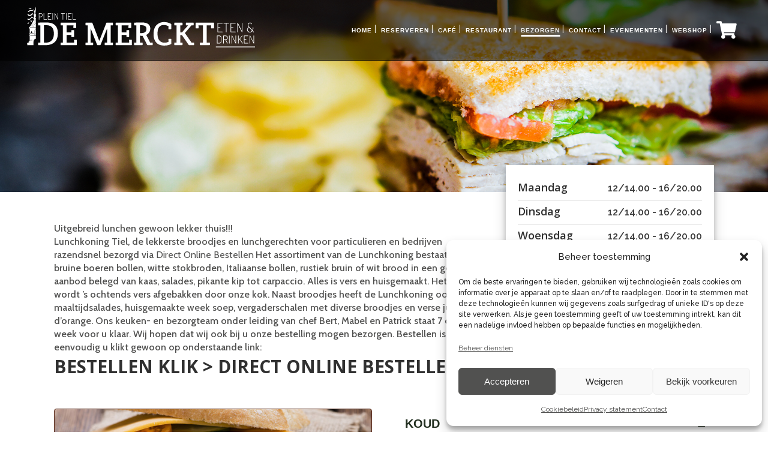

--- FILE ---
content_type: text/html; charset=UTF-8
request_url: https://demerckt.nl/lunchkoning/
body_size: 23915
content:
	<!DOCTYPE html>
<html lang="nl-NL">
<head>
	<meta charset="UTF-8" />
	
				<meta name="viewport" content="width=device-width,initial-scale=1,user-scalable=no">
		            <link rel="shortcut icon" type="image/x-icon" href="https://demerckt.nl/wp-content/uploads/favimaker.png">
            <link rel="apple-touch-icon" href="https://demerckt.nl/wp-content/uploads/favimaker.png"/>
        
	<link rel="profile" href="https://gmpg.org/xfn/11" />
	<link rel="pingback" href="https://demerckt.nl/xmlrpc.php" />

	<meta name='robots' content='index, follow, max-image-preview:large, max-snippet:-1, max-video-preview:-1' />
<script>window._wca = window._wca || [];</script>

	<!-- This site is optimized with the Yoast SEO plugin v26.7 - https://yoast.com/wordpress/plugins/seo/ -->
	<title>Lunchkoning - Cafe de Merckt</title>
	<meta name="description" content="Lunchkoning Tiel, de lekkerste broodjes en lunchgerechten voor particulieren en bedrijven razendsnel bezorgd via thuisbezorgd.nl. De Merckt Eten &amp; Drinken" />
	<link rel="canonical" href="https://demerckt.nl/lunchkoning/" />
	<meta property="og:locale" content="nl_NL" />
	<meta property="og:type" content="article" />
	<meta property="og:title" content="Lunchkoning - Cafe de Merckt" />
	<meta property="og:description" content="Lunchkoning Tiel, de lekkerste broodjes en lunchgerechten voor particulieren en bedrijven razendsnel bezorgd via thuisbezorgd.nl. De Merckt Eten &amp; Drinken" />
	<meta property="og:url" content="https://demerckt.nl/lunchkoning/" />
	<meta property="og:site_name" content="Cafe de Merckt" />
	<meta property="article:modified_time" content="2023-01-04T15:14:30+00:00" />
	<meta name="twitter:card" content="summary_large_image" />
	<meta name="twitter:label1" content="Geschatte leestijd" />
	<meta name="twitter:data1" content="3 minuten" />
	<script type="application/ld+json" class="yoast-schema-graph">{"@context":"https://schema.org","@graph":[{"@type":"WebPage","@id":"https://demerckt.nl/lunchkoning/","url":"https://demerckt.nl/lunchkoning/","name":"Lunchkoning - Cafe de Merckt","isPartOf":{"@id":"https://demerckt.nl/#website"},"datePublished":"2018-08-15T09:51:54+00:00","dateModified":"2023-01-04T15:14:30+00:00","description":"Lunchkoning Tiel, de lekkerste broodjes en lunchgerechten voor particulieren en bedrijven razendsnel bezorgd via thuisbezorgd.nl. De Merckt Eten & Drinken","breadcrumb":{"@id":"https://demerckt.nl/lunchkoning/#breadcrumb"},"inLanguage":"nl-NL","potentialAction":[{"@type":"ReadAction","target":["https://demerckt.nl/lunchkoning/"]}]},{"@type":"BreadcrumbList","@id":"https://demerckt.nl/lunchkoning/#breadcrumb","itemListElement":[{"@type":"ListItem","position":1,"name":"Home","item":"https://demerckt.nl/"},{"@type":"ListItem","position":2,"name":"Lunchkoning"}]},{"@type":"WebSite","@id":"https://demerckt.nl/#website","url":"https://demerckt.nl/","name":"Cafe de Merckt","description":"","potentialAction":[{"@type":"SearchAction","target":{"@type":"EntryPoint","urlTemplate":"https://demerckt.nl/?s={search_term_string}"},"query-input":{"@type":"PropertyValueSpecification","valueRequired":true,"valueName":"search_term_string"}}],"inLanguage":"nl-NL"}]}</script>
	<!-- / Yoast SEO plugin. -->


<link rel='dns-prefetch' href='//stats.wp.com' />
<link rel='dns-prefetch' href='//fonts.googleapis.com' />
<link rel='dns-prefetch' href='//use.fontawesome.com' />
<link rel="alternate" type="application/rss+xml" title="Cafe de Merckt &raquo; feed" href="https://demerckt.nl/feed/" />
<link rel="alternate" type="application/rss+xml" title="Cafe de Merckt &raquo; reacties feed" href="https://demerckt.nl/comments/feed/" />
<link rel="alternate" title="oEmbed (JSON)" type="application/json+oembed" href="https://demerckt.nl/wp-json/oembed/1.0/embed?url=https%3A%2F%2Fdemerckt.nl%2Flunchkoning%2F" />
<link rel="alternate" title="oEmbed (XML)" type="text/xml+oembed" href="https://demerckt.nl/wp-json/oembed/1.0/embed?url=https%3A%2F%2Fdemerckt.nl%2Flunchkoning%2F&#038;format=xml" />
<style id='wp-img-auto-sizes-contain-inline-css' type='text/css'>
img:is([sizes=auto i],[sizes^="auto," i]){contain-intrinsic-size:3000px 1500px}
/*# sourceURL=wp-img-auto-sizes-contain-inline-css */
</style>
<style id='wp-emoji-styles-inline-css' type='text/css'>

	img.wp-smiley, img.emoji {
		display: inline !important;
		border: none !important;
		box-shadow: none !important;
		height: 1em !important;
		width: 1em !important;
		margin: 0 0.07em !important;
		vertical-align: -0.1em !important;
		background: none !important;
		padding: 0 !important;
	}
/*# sourceURL=wp-emoji-styles-inline-css */
</style>
<link rel='stylesheet' id='wp-block-library-css' href='https://demerckt.nl/wp-includes/css/dist/block-library/style.min.css?ver=6.9' type='text/css' media='all' />
<style id='global-styles-inline-css' type='text/css'>
:root{--wp--preset--aspect-ratio--square: 1;--wp--preset--aspect-ratio--4-3: 4/3;--wp--preset--aspect-ratio--3-4: 3/4;--wp--preset--aspect-ratio--3-2: 3/2;--wp--preset--aspect-ratio--2-3: 2/3;--wp--preset--aspect-ratio--16-9: 16/9;--wp--preset--aspect-ratio--9-16: 9/16;--wp--preset--color--black: #000000;--wp--preset--color--cyan-bluish-gray: #abb8c3;--wp--preset--color--white: #ffffff;--wp--preset--color--pale-pink: #f78da7;--wp--preset--color--vivid-red: #cf2e2e;--wp--preset--color--luminous-vivid-orange: #ff6900;--wp--preset--color--luminous-vivid-amber: #fcb900;--wp--preset--color--light-green-cyan: #7bdcb5;--wp--preset--color--vivid-green-cyan: #00d084;--wp--preset--color--pale-cyan-blue: #8ed1fc;--wp--preset--color--vivid-cyan-blue: #0693e3;--wp--preset--color--vivid-purple: #9b51e0;--wp--preset--gradient--vivid-cyan-blue-to-vivid-purple: linear-gradient(135deg,rgb(6,147,227) 0%,rgb(155,81,224) 100%);--wp--preset--gradient--light-green-cyan-to-vivid-green-cyan: linear-gradient(135deg,rgb(122,220,180) 0%,rgb(0,208,130) 100%);--wp--preset--gradient--luminous-vivid-amber-to-luminous-vivid-orange: linear-gradient(135deg,rgb(252,185,0) 0%,rgb(255,105,0) 100%);--wp--preset--gradient--luminous-vivid-orange-to-vivid-red: linear-gradient(135deg,rgb(255,105,0) 0%,rgb(207,46,46) 100%);--wp--preset--gradient--very-light-gray-to-cyan-bluish-gray: linear-gradient(135deg,rgb(238,238,238) 0%,rgb(169,184,195) 100%);--wp--preset--gradient--cool-to-warm-spectrum: linear-gradient(135deg,rgb(74,234,220) 0%,rgb(151,120,209) 20%,rgb(207,42,186) 40%,rgb(238,44,130) 60%,rgb(251,105,98) 80%,rgb(254,248,76) 100%);--wp--preset--gradient--blush-light-purple: linear-gradient(135deg,rgb(255,206,236) 0%,rgb(152,150,240) 100%);--wp--preset--gradient--blush-bordeaux: linear-gradient(135deg,rgb(254,205,165) 0%,rgb(254,45,45) 50%,rgb(107,0,62) 100%);--wp--preset--gradient--luminous-dusk: linear-gradient(135deg,rgb(255,203,112) 0%,rgb(199,81,192) 50%,rgb(65,88,208) 100%);--wp--preset--gradient--pale-ocean: linear-gradient(135deg,rgb(255,245,203) 0%,rgb(182,227,212) 50%,rgb(51,167,181) 100%);--wp--preset--gradient--electric-grass: linear-gradient(135deg,rgb(202,248,128) 0%,rgb(113,206,126) 100%);--wp--preset--gradient--midnight: linear-gradient(135deg,rgb(2,3,129) 0%,rgb(40,116,252) 100%);--wp--preset--font-size--small: 13px;--wp--preset--font-size--medium: 20px;--wp--preset--font-size--large: 36px;--wp--preset--font-size--x-large: 42px;--wp--preset--spacing--20: 0.44rem;--wp--preset--spacing--30: 0.67rem;--wp--preset--spacing--40: 1rem;--wp--preset--spacing--50: 1.5rem;--wp--preset--spacing--60: 2.25rem;--wp--preset--spacing--70: 3.38rem;--wp--preset--spacing--80: 5.06rem;--wp--preset--shadow--natural: 6px 6px 9px rgba(0, 0, 0, 0.2);--wp--preset--shadow--deep: 12px 12px 50px rgba(0, 0, 0, 0.4);--wp--preset--shadow--sharp: 6px 6px 0px rgba(0, 0, 0, 0.2);--wp--preset--shadow--outlined: 6px 6px 0px -3px rgb(255, 255, 255), 6px 6px rgb(0, 0, 0);--wp--preset--shadow--crisp: 6px 6px 0px rgb(0, 0, 0);}:where(.is-layout-flex){gap: 0.5em;}:where(.is-layout-grid){gap: 0.5em;}body .is-layout-flex{display: flex;}.is-layout-flex{flex-wrap: wrap;align-items: center;}.is-layout-flex > :is(*, div){margin: 0;}body .is-layout-grid{display: grid;}.is-layout-grid > :is(*, div){margin: 0;}:where(.wp-block-columns.is-layout-flex){gap: 2em;}:where(.wp-block-columns.is-layout-grid){gap: 2em;}:where(.wp-block-post-template.is-layout-flex){gap: 1.25em;}:where(.wp-block-post-template.is-layout-grid){gap: 1.25em;}.has-black-color{color: var(--wp--preset--color--black) !important;}.has-cyan-bluish-gray-color{color: var(--wp--preset--color--cyan-bluish-gray) !important;}.has-white-color{color: var(--wp--preset--color--white) !important;}.has-pale-pink-color{color: var(--wp--preset--color--pale-pink) !important;}.has-vivid-red-color{color: var(--wp--preset--color--vivid-red) !important;}.has-luminous-vivid-orange-color{color: var(--wp--preset--color--luminous-vivid-orange) !important;}.has-luminous-vivid-amber-color{color: var(--wp--preset--color--luminous-vivid-amber) !important;}.has-light-green-cyan-color{color: var(--wp--preset--color--light-green-cyan) !important;}.has-vivid-green-cyan-color{color: var(--wp--preset--color--vivid-green-cyan) !important;}.has-pale-cyan-blue-color{color: var(--wp--preset--color--pale-cyan-blue) !important;}.has-vivid-cyan-blue-color{color: var(--wp--preset--color--vivid-cyan-blue) !important;}.has-vivid-purple-color{color: var(--wp--preset--color--vivid-purple) !important;}.has-black-background-color{background-color: var(--wp--preset--color--black) !important;}.has-cyan-bluish-gray-background-color{background-color: var(--wp--preset--color--cyan-bluish-gray) !important;}.has-white-background-color{background-color: var(--wp--preset--color--white) !important;}.has-pale-pink-background-color{background-color: var(--wp--preset--color--pale-pink) !important;}.has-vivid-red-background-color{background-color: var(--wp--preset--color--vivid-red) !important;}.has-luminous-vivid-orange-background-color{background-color: var(--wp--preset--color--luminous-vivid-orange) !important;}.has-luminous-vivid-amber-background-color{background-color: var(--wp--preset--color--luminous-vivid-amber) !important;}.has-light-green-cyan-background-color{background-color: var(--wp--preset--color--light-green-cyan) !important;}.has-vivid-green-cyan-background-color{background-color: var(--wp--preset--color--vivid-green-cyan) !important;}.has-pale-cyan-blue-background-color{background-color: var(--wp--preset--color--pale-cyan-blue) !important;}.has-vivid-cyan-blue-background-color{background-color: var(--wp--preset--color--vivid-cyan-blue) !important;}.has-vivid-purple-background-color{background-color: var(--wp--preset--color--vivid-purple) !important;}.has-black-border-color{border-color: var(--wp--preset--color--black) !important;}.has-cyan-bluish-gray-border-color{border-color: var(--wp--preset--color--cyan-bluish-gray) !important;}.has-white-border-color{border-color: var(--wp--preset--color--white) !important;}.has-pale-pink-border-color{border-color: var(--wp--preset--color--pale-pink) !important;}.has-vivid-red-border-color{border-color: var(--wp--preset--color--vivid-red) !important;}.has-luminous-vivid-orange-border-color{border-color: var(--wp--preset--color--luminous-vivid-orange) !important;}.has-luminous-vivid-amber-border-color{border-color: var(--wp--preset--color--luminous-vivid-amber) !important;}.has-light-green-cyan-border-color{border-color: var(--wp--preset--color--light-green-cyan) !important;}.has-vivid-green-cyan-border-color{border-color: var(--wp--preset--color--vivid-green-cyan) !important;}.has-pale-cyan-blue-border-color{border-color: var(--wp--preset--color--pale-cyan-blue) !important;}.has-vivid-cyan-blue-border-color{border-color: var(--wp--preset--color--vivid-cyan-blue) !important;}.has-vivid-purple-border-color{border-color: var(--wp--preset--color--vivid-purple) !important;}.has-vivid-cyan-blue-to-vivid-purple-gradient-background{background: var(--wp--preset--gradient--vivid-cyan-blue-to-vivid-purple) !important;}.has-light-green-cyan-to-vivid-green-cyan-gradient-background{background: var(--wp--preset--gradient--light-green-cyan-to-vivid-green-cyan) !important;}.has-luminous-vivid-amber-to-luminous-vivid-orange-gradient-background{background: var(--wp--preset--gradient--luminous-vivid-amber-to-luminous-vivid-orange) !important;}.has-luminous-vivid-orange-to-vivid-red-gradient-background{background: var(--wp--preset--gradient--luminous-vivid-orange-to-vivid-red) !important;}.has-very-light-gray-to-cyan-bluish-gray-gradient-background{background: var(--wp--preset--gradient--very-light-gray-to-cyan-bluish-gray) !important;}.has-cool-to-warm-spectrum-gradient-background{background: var(--wp--preset--gradient--cool-to-warm-spectrum) !important;}.has-blush-light-purple-gradient-background{background: var(--wp--preset--gradient--blush-light-purple) !important;}.has-blush-bordeaux-gradient-background{background: var(--wp--preset--gradient--blush-bordeaux) !important;}.has-luminous-dusk-gradient-background{background: var(--wp--preset--gradient--luminous-dusk) !important;}.has-pale-ocean-gradient-background{background: var(--wp--preset--gradient--pale-ocean) !important;}.has-electric-grass-gradient-background{background: var(--wp--preset--gradient--electric-grass) !important;}.has-midnight-gradient-background{background: var(--wp--preset--gradient--midnight) !important;}.has-small-font-size{font-size: var(--wp--preset--font-size--small) !important;}.has-medium-font-size{font-size: var(--wp--preset--font-size--medium) !important;}.has-large-font-size{font-size: var(--wp--preset--font-size--large) !important;}.has-x-large-font-size{font-size: var(--wp--preset--font-size--x-large) !important;}
/*# sourceURL=global-styles-inline-css */
</style>

<style id='classic-theme-styles-inline-css' type='text/css'>
/*! This file is auto-generated */
.wp-block-button__link{color:#fff;background-color:#32373c;border-radius:9999px;box-shadow:none;text-decoration:none;padding:calc(.667em + 2px) calc(1.333em + 2px);font-size:1.125em}.wp-block-file__button{background:#32373c;color:#fff;text-decoration:none}
/*# sourceURL=/wp-includes/css/classic-themes.min.css */
</style>
<link rel='stylesheet' id='contact-form-7-css' href='https://demerckt.nl/wp-content/plugins/contact-form-7/includes/css/styles.css?ver=6.1.4' type='text/css' media='all' />
<style id='woocommerce-inline-inline-css' type='text/css'>
.woocommerce form .form-row .required { visibility: visible; }
/*# sourceURL=woocommerce-inline-inline-css */
</style>
<link rel='stylesheet' id='cmplz-general-css' href='https://demerckt.nl/wp-content/plugins/complianz-gdpr/assets/css/cookieblocker.min.css?ver=1766071457' type='text/css' media='all' />
<link rel='stylesheet' id='parent-style-css' href='https://demerckt.nl/wp-content/themes/bridge/style.css?ver=6.9' type='text/css' media='all' />
<link rel='stylesheet' id='child-style-css' href='https://demerckt.nl/wp-content/themes/de-merckt-2023/style.css?ver=6.9' type='text/css' media='all' />
<link rel='stylesheet' id='mediaelement-css' href='https://demerckt.nl/wp-includes/js/mediaelement/mediaelementplayer-legacy.min.css?ver=4.2.17' type='text/css' media='all' />
<link rel='stylesheet' id='wp-mediaelement-css' href='https://demerckt.nl/wp-includes/js/mediaelement/wp-mediaelement.min.css?ver=6.9' type='text/css' media='all' />
<link rel='stylesheet' id='bridge-default-style-css' href='https://demerckt.nl/wp-content/themes/bridge/style.css?ver=6.9' type='text/css' media='all' />
<link rel='stylesheet' id='bridge-qode-font_awesome-css' href='https://demerckt.nl/wp-content/themes/bridge/css/font-awesome/css/font-awesome.min.css?ver=6.9' type='text/css' media='all' />
<link rel='stylesheet' id='bridge-qode-font_elegant-css' href='https://demerckt.nl/wp-content/themes/bridge/css/elegant-icons/style.min.css?ver=6.9' type='text/css' media='all' />
<link rel='stylesheet' id='bridge-qode-linea_icons-css' href='https://demerckt.nl/wp-content/themes/bridge/css/linea-icons/style.css?ver=6.9' type='text/css' media='all' />
<link rel='stylesheet' id='bridge-qode-dripicons-css' href='https://demerckt.nl/wp-content/themes/bridge/css/dripicons/dripicons.css?ver=6.9' type='text/css' media='all' />
<link rel='stylesheet' id='bridge-qode-kiko-css' href='https://demerckt.nl/wp-content/themes/bridge/css/kiko/kiko-all.css?ver=6.9' type='text/css' media='all' />
<link rel='stylesheet' id='bridge-qode-font_awesome_5-css' href='https://demerckt.nl/wp-content/themes/bridge/css/font-awesome-5/css/font-awesome-5.min.css?ver=6.9' type='text/css' media='all' />
<link rel='stylesheet' id='bridge-stylesheet-css' href='https://demerckt.nl/wp-content/themes/bridge/css/stylesheet.min.css?ver=6.9' type='text/css' media='all' />
<style id='bridge-stylesheet-inline-css' type='text/css'>
   .page-id-171.disabled_footer_top .footer_top_holder, .page-id-171.disabled_footer_bottom .footer_bottom_holder { display: none;}


/*# sourceURL=bridge-stylesheet-inline-css */
</style>
<link rel='stylesheet' id='bridge-woocommerce-css' href='https://demerckt.nl/wp-content/themes/bridge/css/woocommerce.min.css?ver=6.9' type='text/css' media='all' />
<link rel='stylesheet' id='bridge-woocommerce-responsive-css' href='https://demerckt.nl/wp-content/themes/bridge/css/woocommerce_responsive.min.css?ver=6.9' type='text/css' media='all' />
<link rel='stylesheet' id='bridge-print-css' href='https://demerckt.nl/wp-content/themes/bridge/css/print.css?ver=6.9' type='text/css' media='all' />
<link rel='stylesheet' id='bridge-style-dynamic-css' href='https://demerckt.nl/wp-content/themes/bridge/css/style_dynamic.css?ver=1730370294' type='text/css' media='all' />
<link rel='stylesheet' id='bridge-responsive-css' href='https://demerckt.nl/wp-content/themes/bridge/css/responsive.min.css?ver=6.9' type='text/css' media='all' />
<link rel='stylesheet' id='bridge-style-dynamic-responsive-css' href='https://demerckt.nl/wp-content/themes/bridge/css/style_dynamic_responsive.css?ver=1730370294' type='text/css' media='all' />
<style id='bridge-style-dynamic-responsive-inline-css' type='text/css'>
@font-face {
font-family: her;
src: url(/wp-content/themes/demerckt/fonts/her.ttf);
}

@import url('https://fonts.googleapis.com/css?family=Herr+Von+Muellerhoff');

.header.sticky .header_bottom, .header_bottom {
background: rgba(0,0,0,0.6) !important;
}

.dm-sier h2 {
font-family: 'her', cursive;
font-size: 120px;
text-transform: none !important;
letter-spacing: 0;
color: #582A1B;
}

.dm-sier h2::first-letter {
font-size: 160px;
line-height: 30px;
vertical-align: sub;
margin-right: 10px;
}

.dm-sier-wit h2 {
font-family: 'her', cursive;
font-size: 80px;
text-transform: none !important;
letter-spacing: 0;
color: #fff !important;
}

.dm-sier-wit h2::first-letter {
font-size: 140px;
line-height: 30px;
vertical-align: sub;
margin-right: 10px;
}

.dm-sier h1 {
font-family: 'Open Sans', sans-serif;
font-size: 45px;
font-weight: 900;
text-transform: uppercase !important;
letter-spacing: 8px;
margin-top: -60px;
}


.dm-sier-agenda h1 {
font-family: 'Open Sans', sans-serif;
font-size: 45px;
font-weight: 900;
text-transform: uppercase !important;
letter-spacing: 8px;
margin-top: -60px;
color: #f2f2f2 !important;
text-align: center !important;
}


.dm-sier-agenda h2 {
font-family: 'her', cursive;
font-size: 120px;
text-transform: none !important;
letter-spacing: 0;
color: #fff;
text-align: center !important;
}

.dm-sier-agenda h2::first-letter {
font-size: 160px;
line-height: 30px;
vertical-align: sub;
margin-right: 10px;
}

.dm-text-wit p {
color: #fff !important;
}

.qode-apl-line {
border-bottom: dotted !important;
}

.qode-tab-title {
height: 25px !important;
font-family: 'Source Serif Pro', sans-serif !important;
font-size: 20px;
border-bottom: 1px solid #d9d9d9;
}

.qode-tab-title:last-child {
border: none;
}

.reserveren-bbq h2,
.reserveren-bbq p,
.reserveren-bbq a {
color:#ffffff;
}

.reserveren-bbq a:hover {
color: #ffffff;
text-decoration:underline;}

@media screen and (max-width: 465px) {
.dm-button-menu {
font-size: 20px !important;
}
}

.dm-button-bitterballen {
background-image: url("/wp-content/uploads/menu-borrelen-2.jpg");
}
.dm-button-bitterballen:hover {
background-image: url("/wp-content/uploads/menu-borrelen-1.jpg");
}
.dm-button-bitterballen.dm-active-knop {
background-image: url("/wp-content/uploads/menu-borrelen-1.jpg");
}

.dm-button-bitterballen:after{
 position: absolute; overflow: hidden; left: -50000px;
 content: url("/wp-content/uploads/menu-borrelen-1.jpg") url("/wp-content/uploads/menu-borrelen-2.jpg");
}

.dm-button-bier {
background-image: url("/wp-content/uploads/menu-bieren-2.jpg");
}
.dm-button-bier:hover {
background-image: url("/wp-content/uploads/menu-bieren-1.jpg");
}
.dm-button-bier.dm-active-knop {
background-image: url("/wp-content/uploads/menu-bieren-1.jpg");
}

.dm-button-bier:after{
 position: absolute; overflow: hidden; left: -50000px;
 content: url("/wp-content/uploads/menu-bieren-1.jpg") url("/wp-content/uploads/menu-bieren-2.jpg");
}

.dm-button-wijnen {
background-image: url("/wp-content/uploads/menu-wijnen-2.jpg");
}
.dm-button-wijnen:hover {
background-image: url("/wp-content/uploads/menu-wijnen-1.jpg");
}
.dm-button-wijnen.dm-active-knop {
background-image: url("/wp-content/uploads/menu-wijnen-1.jpg");
}

.dm-button-wijnen:after{
 position: absolute; overflow: hidden; left: -50000px;
 content: url("/wp-content/uploads/menu-wijnen-1.jpg") url("/wp-content/uploads/menu-wijnen-2.jpg");
}

.dm-button-cocktails {
background-image: url("/wp-content/uploads/menu-cocktails-2.jpg");
}
.dm-button-cocktails:hover {
background-image: url("/wp-content/uploads/menu-cocktails-1.jpg");
}
.dm-button-cocktails.dm-active-knop {
background-image: url("/wp-content/uploads/menu-cocktails-1.jpg");
}

.dm-button-cocktails:after{
 position: absolute; overflow: hidden; left: -50000px;
 content: url("/wp-content/uploads/menu-cocktails-1.jpg") url("/wp-content/uploads/menu-cocktails-2.jpg");
}

.dm-button-rest-diner {
background-image: url("/wp-content/uploads/menu-rest-diner-2.jpg");
}
.dm-button-rest-diner:hover {
background-image: url("/wp-content/uploads/menu-rest-diner-1.jpg");
}
.dm-button-rest-diner.dm-active-knop {
background-image: url("/wp-content/uploads/menu-rest-diner-1.jpg");
}

.dm-button-rest-diner:after{
 position: absolute; overflow: hidden; left: -50000px;
 content: url("/wp-content/uploads/menu-rest-diner-1.jpg") url("/wp-content/uploads/menu-rest-diner-2.jpg");
}

.dm-button-cafe-arra {
background-image: url("/wp-content/uploads/menu-cafe-arra-2.jpg");
}
.dm-button-cafe-arra:hover {
background-image: url("/wp-content/uploads/menu-cafe-arra-1.jpg");
}
.dm-button-cafe-arra.dm-active-knop {
background-image: url("/wp-content/uploads/menu-cafe-arra-1.jpg");
}

.dm-button-cafe-arra:after{
 position: absolute; overflow: hidden; left: -50000px;
 content: url("/wp-content/uploads/menu-cafe-arra-1.jpg") url("/wp-content/uploads/menu-cafe-arra-2.jpg");
}

.dm-button-rest-lunch {
background-image: url("/wp-content/uploads/menu-rest-lunch-2.jpg");
}
.dm-button-rest-lunch:hover {
background-image: url("/wp-content/uploads/menu-rest-lunch-1.jpg");
}
.dm-button-rest-lunch.dm-active-knop {
background-image: url("/wp-content/uploads/menu-rest-lunch-1.jpg");
}

.dm-button-rest-lunch:after{
 position: absolute; overflow: hidden; left: -50000px;
 content: url("/wp-content/uploads/menu-rest-lunch-1.jpg") url("/wp-content/uploads/menu-rest-lunch-2.jpg");
}

.dm-button-rest-ijs {
background-image: url("/wp-content/uploads/menu-rest-ijs-2.jpg");
}
.dm-button-rest-ijs:hover {
background-image: url("/wp-content/uploads/menu-rest-ijs-1.jpg");
}
.dm-button-rest-ijs.dm-active-knop {
background-image: url("/wp-content/uploads/menu-rest-ijs-1.jpg");
}

.dm-button-rest-ijs:after{
 position: absolute; overflow: hidden; left: -50000px;
  content: url("/wp-content/uploads/menu-rest-ijs-1.jpg") url("/wp-content/uploads/menu-rest-ijs-2.jpg");
}

.dm-button-rest-wijn {
background-image: url("/wp-content/uploads/menu-rest-wijn-2.jpg");
}
.dm-button-rest-wijn:hover {
background-image: url("/wp-content/uploads/menu-rest-wijn-1.jpg");
}
.dm-button-rest-wijn.dm-active-knop {
background-image: url("/wp-content/uploads/menu-rest-wijn-1.jpg");
}

.dm-button-rest-wijn:after{
 position: absolute; overflow: hidden; left: -50000px;
  content: url("/wp-content/uploads/menu-rest-wijn-1.jpg") url("/wp-content/uploads/menu-rest-wijn-2.jpg");
}

.dm-button-rest-arra {
background-image: url("/wp-content/uploads/menu-rest-arra-2.jpg");
}
.dm-button-rest-arra:hover {
background-image: url("/wp-content/uploads/menu-rest-arra-1.jpg");
}
.dm-button-rest-arra.dm-active-knop {
background-image: url("/wp-content/uploads/menu-rest-arra-1.jpg");
}

.dm-button-rest-arra:after{
 position: absolute; overflow: hidden; left: -50000px;
  content: url("/wp-content/uploads/menu-rest-arra-1.jpg") url("/wp-content/uploads/menu-rest-arra-2.jpg");
}

.dm-button-schn-schnitzel {
background-image: url("/wp-content/uploads/menu-schn-schnitzel-2.jpg");
}
.dm-button-schn-schnitzel:hover {
background-image: url("/wp-content/uploads/menu-schn-schnitzel-1.jpg");
}
.dm-button-schn-schnitzel.dm-active-knop {
background-image: url("/wp-content/uploads/menu-schn-schnitzel-1.jpg");
}

.dm-button-schn-schnitzel:after{
 position: absolute; overflow: hidden; left: -50000px;
  content: url("/wp-content/uploads/menu-schn-schnitzel-1.jpg") url("/wp-content/uploads/menu-schn-schnitzel-2.jpg");
}

.dm-button-schn-wereld {
background-image: url("/wp-content/uploads/menu-schn-wereld-2.jpg");
}
.dm-button-schn-wereld:hover {
background-image: url("/wp-content/uploads/menu-schn-wereld-1.jpg");
}
.dm-button-schn-wereld.dm-active-knop {
background-image: url("/wp-content/uploads/menu-schn-wereld-1.jpg");
}

.dm-button-schn-wereld:after{
 position: absolute; overflow: hidden; left: -50000px;
  content: url("/wp-content/uploads/menu-schn-wereld-1.jpg") url("/wp-content/uploads/menu-schn-wereld-2.jpg");
}

.dm-button-schn-gerechten {
background-image: url("/wp-content/uploads/menu-schn-gerechten-2.jpg");
}
.dm-button-schn-gerechten:hover {
background-image: url("/wp-content/uploads/menu-schn-gerechten-1.jpg");
}
.dm-button-schn-gerechten.dm-active-knop {
background-image: url("/wp-content/uploads/menu-schn-gerechten-1.jpg");
}

.dm-button-schn-gerechten:after{
 position: absolute; overflow: hidden; left: -50000px;
  content: url("/wp-content/uploads/menu-schn-gerechten-1.jpg") url("/wp-content/uploads/menu-schn-gerechten-2.jpg");
}

.dm-button-schn-kids {
background-image: url("/wp-content/uploads/menu-schn-kids-2.jpg");
}
.dm-button-schn-kids:hover {
background-image: url("/wp-content/uploads/menu-schn-kids-1.jpg");
}
.dm-button-schn-kids.dm-active-knop {
background-image: url("/wp-content/uploads/menu-schn-kids-1.jpg");
}

.dm-button-schn-kids:after{
 position: absolute; overflow: hidden; left: -50000px;
  content: url("/wp-content/uploads/menu-schn-kids-1.jpg") url("/wp-content/uploads/menu-schn-kids-2.jpg");
}

.dm-button-schn-toetjes {
background-image: url("/wp-content/uploads/menu-schn-toetjes-2.jpg");
}
.dm-button-schn-toetjes:hover {
background-image: url("/wp-content/uploads/menu-schn-toetjes-1.jpg");
}
.dm-button-schn-toetjes.dm-active-knop {
background-image: url("/wp-content/uploads/menu-schn-toetjes-1.jpg");
}

.dm-button-schn-toetjes:after{
 position: absolute; overflow: hidden; left: -50000px;
  content: url("/wp-content/uploads/menu-schn-toetjes-1.jpg") url("/wp-content/uploads/menu-schn-toetjes-2.jpg");
}

.dm-button-schn-drank {
background-image: url("/wp-content/uploads/menu-schn-drankjes-2.jpg");
}
.dm-button-schn-drank:hover {
background-image: url("/wp-content/uploads/menu-schn-drankjes-1.jpg");
}
.dm-button-schn-drank.dm-active-knop {
background-image: url("/wp-content/uploads/menu-schn-drankjes-1.jpg");
}

.dm-button-schn-drank:after{
 position: absolute; overflow: hidden; left: -50000px;
  content: url("/wp-content/uploads/menu-schn-drank-1.jpg") url("/wp-content/uploads/menu-schn-drank-2.jpg");
}


.dm-button-lunch-belebro {
background-image: url("/wp-content/uploads/menu-lunch-belebro-2.jpg");
}
.dm-button-lunch-belebro:hover {
background-image: url("/wp-content/uploads/menu-lunch-belebro-1.jpg");
}
.dm-button-lunch-belebro.dm-active-knop {
background-image: url("/wp-content/uploads/menu-lunch-belebro-1.jpg");
}

.dm-button-lunch-belebro:after{
 position: absolute; overflow: hidden; left: -50000px;
  content: url("/wp-content/uploads/menu-lunch-belebro-1.jpg") url("/wp-content/uploads/menu-lunch-belebro-2.jpg");
}

.dm-button-lunch-luxe {
background-image: url("/wp-content/uploads/menu-lunch-luxe-2.jpg");
}
.dm-button-lunch-luxe:hover {
background-image: url("/wp-content/uploads/menu-lunch-luxe-1.jpg");
}
.dm-button-lunch-luxe.dm-active-knop {
background-image: url("/wp-content/uploads/menu-lunch-luxe-1.jpg");
}

.dm-button-lunch-luxe:after{
 position: absolute; overflow: hidden; left: -50000px;
  content: url("/wp-content/uploads/menu-lunch-luxe-1.jpg") url("/wp-content/uploads/menu-lunch-luxe-2.jpg");
}

.dm-button-lunch-soep {
background-image: url("/wp-content/uploads/menu-lunch-soep-2.jpg");
}
.dm-button-lunch-soep:hover {
background-image: url("/wp-content/uploads/menu-lunch-soep-1.jpg");
}
.dm-button-lunch-soep.dm-active-knop {
background-image: url("/wp-content/uploads/menu-lunch-soep-1.jpg");
}

.dm-button-lunch-soep:after{
 position: absolute; overflow: hidden; left: -50000px;
  content: url("/wp-content/uploads/menu-lunch-soep-1.jpg") url("/wp-content/uploads/menu-lunch-soep-2.jpg");
}

.dm-button-lunch-verg {
background-image: url("/wp-content/uploads/menu-lunch-verg-2.jpg");
}
.dm-button-lunch-verg:hover {
background-image: url("/wp-content/uploads/menu-lunch-verg-1.jpg");
}
.dm-button-lunch-verg.dm-active-knop {
background-image: url("/wp-content/uploads/menu-lunch-verg-1.jpg");
}

.dm-button-lunch-verg:after{
 position: absolute; overflow: hidden; left: -50000px;
  content: url("/wp-content/uploads/menu-lunch-verg-1.jpg") url("/wp-content/uploads/menu-lunch-verg-2.jpg");
}

.dm-button-lunch-drank  {
background-image: url("/wp-content/uploads/menu-lunch-drank-2.jpg");
}
.dm-button-lunch-drank:hover {
background-image: url("/wp-content/uploads/menu-lunch-drank-1.jpg");
}
.dm-button-lunch-drank.dm-active-knop {
background-image: url("/wp-content/uploads/menu-lunch-drank-1.jpg");
}

.dm-button-lunch-drank:after{
 position: absolute; overflow: hidden; left: -50000px;
  content: url("/wp-content/uploads/menu-lunch-drank-1.jpg") url("/wp-content/uploads/menu-lunch-drank-2.jpg");
}



.dm-button-menu {
color: #fff;
width: 90%;
text-align: center;
height: 120px;
line-height: 120px;
margin-bottom: 10px;
/* border: solid 5px #606060; */
border: solid 1px #582A1B;
font-size: 30px;
background-size: cover;
background-position: center;
  -webkit-touch-callout: none; /* iOS Safari */
    -webkit-user-select: none; /* Safari */
     -khtml-user-select: none; /* Konqueror HTML */
       -moz-user-select: none; /* Firefox */
        -ms-user-select: none; /* Internet Explorer/Edge */
            user-select: none; /* Non-prefixed version, currently
                                  supported by Chrome and Opera */
} .dm-button-menu:hover {
color: #fff;
border: solid 1px #582A1B;
}

/*  .dm-button-menu:after {
content:url('/wp-content/uploads/logo-after-wit.png');
position: absolute;
z-index:100000;
left: 20px;
bottom: -20px;
} */

.dm-openingstijdenlijst {
background-color: #fff;
padding: 20px;
}

.dm-openingstijdenlijst .wpb_wrapper {
box-shadow: 0 4px 8px 0 rgba(0, 0, 0, 0.2), 0 6px 20px 0 rgba(0, 0, 0, 0.19);
}

@media screen and (max-width: 768px) {
.dm-openingstijdenlijst .wpb_wrapper {
box-shadow: unset !important;
}
}

@media screen and (max-width: 769px) {
.dm-openingstijdenlijst {
padding: 0px !important;
}
}

.dm-openingstijdenlijst .qode_pricing_list,
.dm-mobile-openingstijden .qode_pricing_list {
background-color: #fff;
padding: 20px;
}

.dm-openingstijdenlijst .qode_pricing_list_item,
.dm-mobile-openingstijden .qode_pricing_list_item {
padding: 5px 0px !important;
}

@media screen and (max-width: 1000px) {
.dm-openingstijdenlijst .qode_pricing_list,
.dm-mobile-openingstijden .qode_pricing_list {
padding: 10 !important;
}
.dm-openingstijdenlijst .qode_pricing_list .qode_pricing_item_title,
.dm-mobile-openingstijden .qode_pricing_list .qode_pricing_item_title {
font-size: 12px !important;
}
.dm-openingstijdenlijst .qode_pricing_item_price_inner span,
.dm-mobile-openingstijden .qode_pricing_item_price_inner span {
font-size: 14px !important;
}
}

.ls-wrapper.ls-in-out:hover {
filter: brightness(90%) !important;
}

@media screen and (max-width: 750px) {
.dm-hidden-xs {
display: none;
}
}


/* Qode code */

@media screen and (min-width: 1151px) and (max-width: 1300px) {
    nav.main_menu > ul > li > a {
        font-size: 10px !important;
        padding: 0 6px !important;
    }
}
@media screen and (min-width: 1001px) and (max-width: 1150px) {
    nav.main_menu > ul > li > a {
        font-size: 7px !important;
        padding: 0 5px !important;
    }
}

.dm-rest.dm-active-knop {
background-color: #910D01 !important; /* rood */
color: #fff !important;
}

.dm-cafe.dm-active-knop {
background-color: #304E2F !important; /* groen */
color: #fff !important;
}


.dm-lunc.dm-active-knop {
background-color: #304E2F !important; /* groen */
color: #fff !important;
}

.dm-schn.dm-active-knop {
background-color: #910D01 !important; /* rood */
color: #fff !important;
}


.dm-active-knop {
background-color: #3d3d3d !important;
color: #fff !important;
}

/* .dm-active-knop:after {
content:url('/wp-content/uploads/logo-after-wit.png');
  position: absolute;
  z-index:100000;
left: 20px;
bottom: -20px;
} */

.dm-footer-bottom {
color: #fff !important;
}

.dm-footer-bottom a {
color: #fff !important;
} dm-footer-bottom a:hover {
color: #fff !important;
text-decoration: underline;
}

.mobile_menu_button span, .side_menu_button > a {
color: #fff !important;
font-size: 30px !important;
}

#menu-hoofdmenu li a span {
text-align: center !important;
vertical-align: middle !important;
}

.dm-mobiel-links a {
font-family: Georgia;
color: #fff !important;
font-style: italic;
font-size: 60px !important;
text-align: center;
line-height: 80px !important;
font-weight: bold;
}

.dm-mobiel-links a:hover {
filter: brightness(90%) !important;
}

/* @media screen and (min-width: 768px) {  */



.wpcf7 p {
color: #515150 !important;
}

.wpcf7-submit {
color: #515150 !important;
border-color: #D3D3D3 !important;
background-color: transparent !important;
} .wpcf7-submit:hover {
color: #515150 !important;
border-color: #D3D3D3 !important;
background-color: #F9F9F9 !important;
}

input.wpcf7-form-control.wpcf7-date, input.wpcf7-form-control.wpcf7-number, input.wpcf7-form-control.wpcf7-quiz, input.wpcf7-form-control.wpcf7-text, select.wpcf7-form-control.wpcf7-select, textarea.wpcf7-form-control.wpcf7-textarea {
background-color: #F9F9F9 !important;
border: solid 1px #D3D3D3 !important; 
}

.dm-contact-text P {
color: #F9F9F9 !important;
}
.post_info {
display: none !important;
}

#qode-homepage-slider .qbutton {
border: 2px solid #fff !important;
background-color: transparent !important;
color: #fff !important;
}
#qode-homepage-slider .qbutton:hover {
border: 2px solid #fff !important;
background-color: transparent !important;
color: #fff !important;
}

.dm-dikkedries p {
color: #fff !important;
}

.dm-dikkedries-button {
color: #fff !important;
border-color: #fff !important;
text-align: left !important;
margin-left: 20px !important;
} .dm-dikkedries-button:hover {
background-color: transparent !important;
color: #c2bdbe !important;
border-color: #c2bdbe !important;
}

.blog_slider_holder .blog_slider_categories {
display: none !important;
}

.dm-alle-button {
color: #fff !important;
border-color: #fff !important;
text-align: right !important;
margin-right: 20px !important;
} .dm-alle-button:hover {
background-color: transparent !important;
color: #c2bdbe !important;
border-color: #c2bdbe !important;
}

@media screen and (max-width: 1250px) {

.dm-sier-agenda h1 {
font-size: 40px !important;
margin-top: unset !important;
letter-spacing:  unset !important;
}

.dm-sier-agenda h2::first-letter {
font-size: 60px !important;
line-height: unset !important;
vertical-align: unset !important;
margin-right: unset !important;
letter-spacing:  unset !important;
margin-top: unset !important;
font-weight: letter-spacing:  unset !important;
margin-top: unset !important;;
letter-spacing:  unset !important;
margin-top: unset !important;
}


.dm-sier-agenda h2 {
font-size: 60px !important;
}

}

h2.q_slide_title {
color: #ffffff;
font-size: 140px !important;
font-family: 'Pacifico' !important;
font-style: none !important;
font-weight: 500 !important;
letter-spacing: 0px !important;
text-transform: none;
font-family: 'her', cursive !important;
margin-bottom: 0 !important;
}

.q_slide_title span {
font-style: normal !important;
}

h4.q_slide_subtitle {
margin-bottom: 13px !important;
display: inline-block !important;
font-family: 'Open Sans', sans-serif !important;
font-size: 75px !important;
font-weight: 900 !important;
text-transform: uppercase !important;
letter-spacing: 4px !important;
margin-top: -160px !important;
}

@media screen and (max-width: 480px) {
h4.q_slide_subtitle {
font-size: 50px !important;
line-height: 50px !important;
}
}

.dm-footer-col span {
line-height: 30px;
}

.dm-footer-col i.fa {
font-size: 40px !important;
margin-bottom: 20px;
}

.footer_top {
padding: 42px 0 32px !important;
}

.q_masonry_blog .post {
-webkit-box-shadow: 0px 0px 27px -14px rgba(0,0,0,1);
-moz-box-shadow: 0px 0px 27px -14px rgba(0,0,0,1);
box-shadow: 0px 0px 27px -14px rgba(0,0,0,1);
}

.dm-home-permanent-links a,
.dm-home-permanent-rechts a,
.dm-home-permanent-midden a {
display: block;
min-height: 300px;
}

.dm-footer-bottom-socials i.fa {
font-size: 40px !important;
margin: 10px 20px 10px 20px;
}

.dm-contact-socials i.fa {
font-size: 30px;
margin-right: 30px;
width: 20px;
display: inline-block;
}

.dm-icon-niet {
color: #fff !important;
}

#coupon_code {
border-radius: 4px;
color: #606060;
border: 2px solid #606060;
font-family: 'Open Sans', sans-serif !important;
height: 26px;
padding: 5px 13px;
vertical-align: top;
}

.woocommerce-result-count {display: none;}

#menu-hoofdmenu i.fa {
font-size: 30px;
}

.woocommerce-Price-amount {
color: #303030 !important;
}


.woocommerce form.checkout .col2-set .form-row.form-row-wide input[type="text"], .woocommerce form.checkout .col2-set .form-row.notes textarea,
.woocommerce form.checkout .col2-set .form-row input[type="text"], .woocommerce form.checkout .col2-set .form-row input[type="email"], .woocommerce form.checkout .col2-set .form-row input[type="password"], .woocommerce form.checkout .col2-set .form-row input[type="tel"] {
background-color: #F1F1F1;
border: 1px solid #606060;
border-radius: 2px;
}

.columns-3 ul.products li.product {
margin-right: 0px !important;
}

@media screen and (max-width: 600px) {
.q_slider .qbutton {
padding: 23px 10px !important;
font-size: 24px !important;
}
.dm-sier h2 {
font-size: 100px;
}
}
/*# sourceURL=bridge-style-dynamic-responsive-inline-css */
</style>
<link rel='stylesheet' id='js_composer_front-css' href='https://demerckt.nl/wp-content/plugins/js_composer/assets/css/js_composer.min.css?ver=8.5' type='text/css' media='all' />
<link rel='stylesheet' id='bridge-style-handle-google-fonts-css' href='https://fonts.googleapis.com/css?family=Raleway%3A100%2C200%2C300%2C400%2C500%2C600%2C700%2C800%2C900%2C100italic%2C300italic%2C400italic%2C700italic%7COpen+Sans%3A100%2C200%2C300%2C400%2C500%2C600%2C700%2C800%2C900%2C100italic%2C300italic%2C400italic%2C700italic%7CCabin%3A100%2C200%2C300%2C400%2C500%2C600%2C700%2C800%2C900%2C100italic%2C300italic%2C400italic%2C700italic&#038;subset=latin%2Clatin-ext&#038;ver=1.0.0' type='text/css' media='all' />
<link rel='stylesheet' id='bridge-core-dashboard-style-css' href='https://demerckt.nl/wp-content/plugins/bridge-core/modules/core-dashboard/assets/css/core-dashboard.min.css?ver=6.9' type='text/css' media='all' />
<link rel='stylesheet' id='mollie-applepaydirect-css' href='https://demerckt.nl/wp-content/plugins/mollie-payments-for-woocommerce/public/css/mollie-applepaydirect.min.css?ver=1765801056' type='text/css' media='screen' />
<link rel='stylesheet' id='bfa-font-awesome-css' href='https://use.fontawesome.com/releases/v5.15.4/css/all.css?ver=2.0.3' type='text/css' media='all' />
<link rel='stylesheet' id='bfa-font-awesome-v4-shim-css' href='https://use.fontawesome.com/releases/v5.15.4/css/v4-shims.css?ver=2.0.3' type='text/css' media='all' />
<style id='bfa-font-awesome-v4-shim-inline-css' type='text/css'>

			@font-face {
				font-family: 'FontAwesome';
				src: url('https://use.fontawesome.com/releases/v5.15.4/webfonts/fa-brands-400.eot'),
				url('https://use.fontawesome.com/releases/v5.15.4/webfonts/fa-brands-400.eot?#iefix') format('embedded-opentype'),
				url('https://use.fontawesome.com/releases/v5.15.4/webfonts/fa-brands-400.woff2') format('woff2'),
				url('https://use.fontawesome.com/releases/v5.15.4/webfonts/fa-brands-400.woff') format('woff'),
				url('https://use.fontawesome.com/releases/v5.15.4/webfonts/fa-brands-400.ttf') format('truetype'),
				url('https://use.fontawesome.com/releases/v5.15.4/webfonts/fa-brands-400.svg#fontawesome') format('svg');
			}

			@font-face {
				font-family: 'FontAwesome';
				src: url('https://use.fontawesome.com/releases/v5.15.4/webfonts/fa-solid-900.eot'),
				url('https://use.fontawesome.com/releases/v5.15.4/webfonts/fa-solid-900.eot?#iefix') format('embedded-opentype'),
				url('https://use.fontawesome.com/releases/v5.15.4/webfonts/fa-solid-900.woff2') format('woff2'),
				url('https://use.fontawesome.com/releases/v5.15.4/webfonts/fa-solid-900.woff') format('woff'),
				url('https://use.fontawesome.com/releases/v5.15.4/webfonts/fa-solid-900.ttf') format('truetype'),
				url('https://use.fontawesome.com/releases/v5.15.4/webfonts/fa-solid-900.svg#fontawesome') format('svg');
			}

			@font-face {
				font-family: 'FontAwesome';
				src: url('https://use.fontawesome.com/releases/v5.15.4/webfonts/fa-regular-400.eot'),
				url('https://use.fontawesome.com/releases/v5.15.4/webfonts/fa-regular-400.eot?#iefix') format('embedded-opentype'),
				url('https://use.fontawesome.com/releases/v5.15.4/webfonts/fa-regular-400.woff2') format('woff2'),
				url('https://use.fontawesome.com/releases/v5.15.4/webfonts/fa-regular-400.woff') format('woff'),
				url('https://use.fontawesome.com/releases/v5.15.4/webfonts/fa-regular-400.ttf') format('truetype'),
				url('https://use.fontawesome.com/releases/v5.15.4/webfonts/fa-regular-400.svg#fontawesome') format('svg');
				unicode-range: U+F004-F005,U+F007,U+F017,U+F022,U+F024,U+F02E,U+F03E,U+F044,U+F057-F059,U+F06E,U+F070,U+F075,U+F07B-F07C,U+F080,U+F086,U+F089,U+F094,U+F09D,U+F0A0,U+F0A4-F0A7,U+F0C5,U+F0C7-F0C8,U+F0E0,U+F0EB,U+F0F3,U+F0F8,U+F0FE,U+F111,U+F118-F11A,U+F11C,U+F133,U+F144,U+F146,U+F14A,U+F14D-F14E,U+F150-F152,U+F15B-F15C,U+F164-F165,U+F185-F186,U+F191-F192,U+F1AD,U+F1C1-F1C9,U+F1CD,U+F1D8,U+F1E3,U+F1EA,U+F1F6,U+F1F9,U+F20A,U+F247-F249,U+F24D,U+F254-F25B,U+F25D,U+F267,U+F271-F274,U+F279,U+F28B,U+F28D,U+F2B5-F2B6,U+F2B9,U+F2BB,U+F2BD,U+F2C1-F2C2,U+F2D0,U+F2D2,U+F2DC,U+F2ED,U+F328,U+F358-F35B,U+F3A5,U+F3D1,U+F410,U+F4AD;
			}
		
/*# sourceURL=bfa-font-awesome-v4-shim-inline-css */
</style>
<script type="text/javascript" src="https://demerckt.nl/wp-content/plugins/stop-user-enumeration/frontend/js/frontend.js?ver=1.7.7" id="stop-user-enumeration-js" defer="defer" data-wp-strategy="defer"></script>
<script type="text/javascript" src="https://demerckt.nl/wp-includes/js/jquery/jquery.min.js?ver=3.7.1" id="jquery-core-js"></script>
<script type="text/javascript" src="https://demerckt.nl/wp-includes/js/jquery/jquery-migrate.min.js?ver=3.4.1" id="jquery-migrate-js"></script>
<script type="text/javascript" src="https://demerckt.nl/wp-content/plugins/woocommerce/assets/js/jquery-blockui/jquery.blockUI.min.js?ver=2.7.0-wc.10.4.3" id="wc-jquery-blockui-js" data-wp-strategy="defer"></script>
<script type="text/javascript" id="wc-add-to-cart-js-extra">
/* <![CDATA[ */
var wc_add_to_cart_params = {"ajax_url":"/wp-admin/admin-ajax.php","wc_ajax_url":"/?wc-ajax=%%endpoint%%","i18n_view_cart":"Bekijk winkelwagen","cart_url":"https://demerckt.nl/winkelmand/","is_cart":"","cart_redirect_after_add":"no"};
//# sourceURL=wc-add-to-cart-js-extra
/* ]]> */
</script>
<script type="text/javascript" src="https://demerckt.nl/wp-content/plugins/woocommerce/assets/js/frontend/add-to-cart.min.js?ver=10.4.3" id="wc-add-to-cart-js" data-wp-strategy="defer"></script>
<script type="text/javascript" src="https://demerckt.nl/wp-content/plugins/woocommerce/assets/js/js-cookie/js.cookie.min.js?ver=2.1.4-wc.10.4.3" id="wc-js-cookie-js" defer="defer" data-wp-strategy="defer"></script>
<script type="text/javascript" id="woocommerce-js-extra">
/* <![CDATA[ */
var woocommerce_params = {"ajax_url":"/wp-admin/admin-ajax.php","wc_ajax_url":"/?wc-ajax=%%endpoint%%","i18n_password_show":"Wachtwoord weergeven","i18n_password_hide":"Wachtwoord verbergen"};
//# sourceURL=woocommerce-js-extra
/* ]]> */
</script>
<script type="text/javascript" src="https://demerckt.nl/wp-content/plugins/woocommerce/assets/js/frontend/woocommerce.min.js?ver=10.4.3" id="woocommerce-js" defer="defer" data-wp-strategy="defer"></script>
<script type="text/javascript" src="https://demerckt.nl/wp-content/plugins/js_composer/assets/js/vendors/woocommerce-add-to-cart.js?ver=8.5" id="vc_woocommerce-add-to-cart-js-js"></script>
<script type="text/javascript" src="https://demerckt.nl/wp-content/plugins/woocommerce/assets/js/select2/select2.full.min.js?ver=4.0.3-wc.10.4.3" id="wc-select2-js" defer="defer" data-wp-strategy="defer"></script>
<script data-service="jetpack-statistics" data-category="statistics" type="text/plain" data-cmplz-src="https://stats.wp.com/s-202603.js" id="woocommerce-analytics-js" defer="defer" data-wp-strategy="defer"></script>
<script></script><link rel="https://api.w.org/" href="https://demerckt.nl/wp-json/" /><link rel="alternate" title="JSON" type="application/json" href="https://demerckt.nl/wp-json/wp/v2/pages/171" /><link rel="EditURI" type="application/rsd+xml" title="RSD" href="https://demerckt.nl/xmlrpc.php?rsd" />
<meta name="generator" content="WordPress 6.9" />
<meta name="generator" content="WooCommerce 10.4.3" />
<link rel='shortlink' href='https://demerckt.nl/?p=171' />
	<style>img#wpstats{display:none}</style>
					<style>.cmplz-hidden {
					display: none !important;
				}</style>	<noscript><style>.woocommerce-product-gallery{ opacity: 1 !important; }</style></noscript>
	<style type="text/css">.recentcomments a{display:inline !important;padding:0 !important;margin:0 !important;}</style><meta name="generator" content="Powered by WPBakery Page Builder - drag and drop page builder for WordPress."/>
<style type="text/css" data-type="vc_shortcodes-custom-css">.vc_custom_1534508728918{background-color: #ffffff !important;}.vc_custom_1607432388788{margin-top: 50px !important;margin-bottom: 50px !important;}.vc_custom_1533911450152{margin-bottom: 50px !important;}.vc_custom_1534929433816{margin-top: 100px !important;margin-bottom: 20px !important;}.vc_custom_1534493261447{background-image: url(https://demerckt.nl/wp-content/uploads/paralax-2-1.jpg?id=97) !important;background-position: center !important;background-repeat: no-repeat !important;background-size: cover !important;}.vc_custom_1534928985973{margin-bottom: 30px !important;}.vc_custom_1534495991419{margin-top: 50px !important;margin-bottom: 50px !important;}.vc_custom_1537621866582{margin-top: 40px !important;margin-bottom: 20px !important;}.vc_custom_1605016436619{margin-bottom: 20px !important;}.vc_custom_1537624364551{margin-bottom: 12px !important;}</style><noscript><style> .wpb_animate_when_almost_visible { opacity: 1; }</style></noscript><link rel='stylesheet' id='wdvppr-front-css' href='https://demerckt.nl/wp-content/plugins/disable-variable-product-price-range/assets/css/front-style.css?ver=2.5' type='text/css' media='all' />
<link rel='stylesheet' id='wc-blocks-style-css' href='https://demerckt.nl/wp-content/plugins/woocommerce/assets/client/blocks/wc-blocks.css?ver=wc-10.4.3' type='text/css' media='all' />
</head>

<body data-rsssl=1 data-cmplz=2 class="wp-singular page-template page-template-full_width page-template-full_width-php page page-id-171 wp-theme-bridge wp-child-theme-de-merckt-2023 theme-bridge bridge-core-3.0.9 woocommerce-no-js  qode-title-hidden qode_grid_1200 qode_popup_menu_push_text_top columns-4 qode-product-single-tabs-on-bottom qode-child-theme-ver- qode-theme-ver-29.7 qode-theme-bridge wpb-js-composer js-comp-ver-8.5 vc_responsive" itemscope itemtype="http://schema.org/WebPage">




<div class="wrapper">
	<div class="wrapper_inner">

    
		<!-- Google Analytics start -->
				<!-- Google Analytics end -->

		
	<header class=" scroll_header_top_area  stick scrolled_not_transparent with_border page_header">
	<div class="header_inner clearfix">
				<div class="header_top_bottom_holder">
			
			<div class="header_bottom clearfix" style=' background-color:rgba(2, 2, 2, 1);' >
											<div class="header_inner_left">
																	<div class="mobile_menu_button">
		<span>
			<i class="qode_icon_font_awesome fa fa-bars " ></i>		</span>
	</div>
								<div class="logo_wrapper" >
	<div class="q_logo">
		<a itemprop="url" href="https://demerckt.nl/" >
             <img itemprop="image" class="normal" src="https://demerckt.nl/wp-content/uploads/logo-380-wit.png" alt="Logo"> 			 <img itemprop="image" class="light" src="https://demerckt.nl/wp-content/uploads/logo-zwart-380.png" alt="Logo"/> 			 <img itemprop="image" class="dark" src="https://demerckt.nl/wp-content/uploads/logo-380-wit.png" alt="Logo"/> 			 <img itemprop="image" class="sticky" src="https://demerckt.nl/wp-content/uploads/logo-380-wit.png" alt="Logo"/> 			 <img itemprop="image" class="mobile" src="https://demerckt.nl/wp-content/uploads/logo-mobile.png" alt="Logo"/> 			 <img itemprop="image" class="popup" src="https://demerckt.nl/wp-content/themes/bridge/img/logo_white.png" alt="Logo"/> 		</a>
	</div>
	</div>															</div>
															<div class="header_inner_right">
									<div class="side_menu_button_wrapper right">
																														<div class="side_menu_button">
																																	
										</div>
									</div>
								</div>
							
							
							<nav class="main_menu drop_down right">
								<ul id="menu-hoofdmenu" class=""><li id="nav-menu-item-25" class="menu-item menu-item-type-post_type menu-item-object-page menu-item-home  narrow"><a href="https://demerckt.nl/" class=""><i class="menu_icon blank fa"></i><span>Home<span class="underline_dash"></span></span><span class="plus"></span></a></li>
<li id="nav-menu-item-175" class="menu-item menu-item-type-post_type menu-item-object-page  narrow"><a href="https://demerckt.nl/reserveren/" class=""><i class="menu_icon blank fa"></i><span>Reserveren<span class="underline_dash"></span></span><span class="plus"></span></a></li>
<li id="nav-menu-item-107" class="menu-item menu-item-type-post_type menu-item-object-page  narrow"><a href="https://demerckt.nl/cafe/" class=""><i class="menu_icon blank fa"></i><span>Café<span class="underline_dash"></span></span><span class="plus"></span></a></li>
<li id="nav-menu-item-151" class="menu-item menu-item-type-post_type menu-item-object-page menu-item-has-children  has_sub narrow"><a href="https://demerckt.nl/restaurant/" class=""><i class="menu_icon blank fa"></i><span>Restaurant<span class="underline_dash"></span></span><span class="plus"></span></a>
<div class="second"><div class="inner"><ul>
	<li id="nav-menu-item-1342" class="menu-item menu-item-type-post_type menu-item-object-page "><a href="https://demerckt.nl/bbq/" class=""><i class="menu_icon blank fa"></i><span>BBQ</span><span class="plus"></span></a></li>
</ul></div></div>
</li>
<li id="nav-menu-item-1476" class="menu-item menu-item-type-custom menu-item-object-custom current-menu-ancestor current-menu-parent menu-item-has-children active has_sub narrow"><a href="/schnitzelkoning" class=" current "><i class="menu_icon blank fa"></i><span>Bezorgen<span class="underline_dash"></span></span><span class="plus"></span></a>
<div class="second"><div class="inner"><ul>
	<li id="nav-menu-item-169" class="menu-item menu-item-type-post_type menu-item-object-page "><a href="https://demerckt.nl/schnitzelkoning/" class=""><i class="menu_icon blank fa"></i><span>Schnitzel<br>koning</span><span class="plus"></span></a></li>
	<li id="nav-menu-item-172" class="menu-item menu-item-type-post_type menu-item-object-page current-menu-item page_item page-item-171 current_page_item "><a href="https://demerckt.nl/lunchkoning/" class=""><i class="menu_icon blank fa"></i><span>Lunch<br>koning</span><span class="plus"></span></a></li>
</ul></div></div>
</li>
<li id="nav-menu-item-180" class="menu-item menu-item-type-post_type menu-item-object-page  narrow"><a href="https://demerckt.nl/contact/" class=""><i class="menu_icon blank fa"></i><span>Contact<span class="underline_dash"></span></span><span class="plus"></span></a></li>
<li id="nav-menu-item-1489" class="menu-item menu-item-type-post_type menu-item-object-page  narrow"><a href="https://demerckt.nl/events/" class=""><i class="menu_icon blank fa"></i><span>Evenementen<span class="underline_dash"></span></span><span class="plus"></span></a></li>
<li id="nav-menu-item-1165" class="menu-item menu-item-type-post_type menu-item-object-page  narrow"><a href="https://demerckt.nl/winkel/" class=""><i class="menu_icon blank fa"></i><span>Webshop<span class="underline_dash"></span></span><span class="plus"></span></a></li>
<li id="nav-menu-item-1160" class="menu-item menu-item-type-post_type menu-item-object-page  narrow"><a href="https://demerckt.nl/winkelmand/" class=""><i class="menu_icon blank fa"></i><span><i class="fa fa-shopping-cart" aria-hidden="true"><!--icon--></i><span class="underline_dash"></span></span><span class="plus"></span></a></li>
</ul>							</nav>
														<nav class="mobile_menu">
	<ul id="menu-hoofdmenu-1" class=""><li id="mobile-menu-item-25" class="menu-item menu-item-type-post_type menu-item-object-page menu-item-home "><a href="https://demerckt.nl/" class=""><span>Home</span></a><span class="mobile_arrow"><i class="fa fa-angle-right"></i><i class="fa fa-angle-down"></i></span></li>
<li id="mobile-menu-item-175" class="menu-item menu-item-type-post_type menu-item-object-page "><a href="https://demerckt.nl/reserveren/" class=""><span>Reserveren</span></a><span class="mobile_arrow"><i class="fa fa-angle-right"></i><i class="fa fa-angle-down"></i></span></li>
<li id="mobile-menu-item-107" class="menu-item menu-item-type-post_type menu-item-object-page "><a href="https://demerckt.nl/cafe/" class=""><span>Café</span></a><span class="mobile_arrow"><i class="fa fa-angle-right"></i><i class="fa fa-angle-down"></i></span></li>
<li id="mobile-menu-item-151" class="menu-item menu-item-type-post_type menu-item-object-page menu-item-has-children  has_sub"><a href="https://demerckt.nl/restaurant/" class=""><span>Restaurant</span></a><span class="mobile_arrow"><i class="fa fa-angle-right"></i><i class="fa fa-angle-down"></i></span>
<ul class="sub_menu">
	<li id="mobile-menu-item-1342" class="menu-item menu-item-type-post_type menu-item-object-page "><a href="https://demerckt.nl/bbq/" class=""><span>BBQ</span></a><span class="mobile_arrow"><i class="fa fa-angle-right"></i><i class="fa fa-angle-down"></i></span></li>
</ul>
</li>
<li id="mobile-menu-item-1476" class="menu-item menu-item-type-custom menu-item-object-custom current-menu-ancestor current-menu-parent menu-item-has-children active has_sub"><a href="/schnitzelkoning" class=" current "><span>Bezorgen</span></a><span class="mobile_arrow"><i class="fa fa-angle-right"></i><i class="fa fa-angle-down"></i></span>
<ul class="sub_menu">
	<li id="mobile-menu-item-169" class="menu-item menu-item-type-post_type menu-item-object-page "><a href="https://demerckt.nl/schnitzelkoning/" class=""><span>Schnitzel<br>koning</span></a><span class="mobile_arrow"><i class="fa fa-angle-right"></i><i class="fa fa-angle-down"></i></span></li>
	<li id="mobile-menu-item-172" class="menu-item menu-item-type-post_type menu-item-object-page current-menu-item page_item page-item-171 current_page_item "><a href="https://demerckt.nl/lunchkoning/" class=""><span>Lunch<br>koning</span></a><span class="mobile_arrow"><i class="fa fa-angle-right"></i><i class="fa fa-angle-down"></i></span></li>
</ul>
</li>
<li id="mobile-menu-item-180" class="menu-item menu-item-type-post_type menu-item-object-page "><a href="https://demerckt.nl/contact/" class=""><span>Contact</span></a><span class="mobile_arrow"><i class="fa fa-angle-right"></i><i class="fa fa-angle-down"></i></span></li>
<li id="mobile-menu-item-1489" class="menu-item menu-item-type-post_type menu-item-object-page "><a href="https://demerckt.nl/events/" class=""><span>Evenementen</span></a><span class="mobile_arrow"><i class="fa fa-angle-right"></i><i class="fa fa-angle-down"></i></span></li>
<li id="mobile-menu-item-1165" class="menu-item menu-item-type-post_type menu-item-object-page "><a href="https://demerckt.nl/winkel/" class=""><span>Webshop</span></a><span class="mobile_arrow"><i class="fa fa-angle-right"></i><i class="fa fa-angle-down"></i></span></li>
<li id="mobile-menu-item-1160" class="menu-item menu-item-type-post_type menu-item-object-page "><a href="https://demerckt.nl/winkelmand/" class=""><span><i class="fa fa-shopping-cart" aria-hidden="true"><!--icon--></i></span></a><span class="mobile_arrow"><i class="fa fa-angle-right"></i><i class="fa fa-angle-down"></i></span></li>
</ul></nav>											</div>
			</div>
		</div>

</header>	
	
    
    	
    
    <div class="content  has_slider">
        <div class="content_inner  ">
    							<div class="q_slider"><div class="q_slider_inner">
			<div id="qode-lunch-slider"       class="carousel slide   responsive_height q_auto_start   header_not_transparent  " data-slide_animation="6000" data-height='400' data-parallax="yes" style="height: 400px;"><div class="qode_slider_preloader"><div class="ajax_loader" style="margin-top:50px;"><div class="ajax_loader_1"><div class="pulse"></div></div></div></div><div class="carousel-inner " data-start="transform: translateY(0px);" data-1440="transform: translateY(-500px);"><div class="item    "   style="height: 400px;  "><div class="image" style="background-image:url(https://demerckt.nl/wp-content/uploads/lunch-header.jpg);"><img itemprop="image" src="https://demerckt.nl/wp-content/uploads/lunch-header.jpg" alt=""></div><div class="slider_content_outer"><div class="slider_content " style="width:50%;left: 25%;top: 20%;"  data-0=" opacity: 1; width:50%; left: 25%; top: 20%;"  data-300=" opacity: 0; left: 25%; top: 10%;"><div class="text all_at_once no_subtitle no_separator"><div ><h2 class="q_slide_title " style=""><span style=""></span></h2></div><p class="q_slide_text"  ><span></span></p></div></div></div></div></div></div>			</div></div>
			<div class="full_width">
	<div class="full_width_inner" >
										<div class="wpb-content-wrapper"><div      class="vc_row wpb_row section vc_row-fluid  grid_section" style=' text-align:left;'><div class=" section_inner clearfix"><div class='section_inner_margin clearfix'><div class="wpb_column vc_column_container vc_col-sm-12"><div class="vc_column-inner"><div class="wpb_wrapper"><div      class="vc_row wpb_row section vc_row-fluid vc_inner " style=' text-align:left;'><div class=" full_section_inner clearfix"><div class="wpb_column vc_column_container vc_col-sm-8"><div class="vc_column-inner"><div class="wpb_wrapper">
	<div class="wpb_text_column wpb_content_element  vc_custom_1607432388788">
		<div class="wpb_wrapper">
			<p style="text-align: left;">Uitgebreid lunchen gewoon lekker thuis!!!</p>
<p style="text-align: left;">Lunchkoning Tiel, de lekkerste broodjes en lunchgerechten voor particulieren en bedrijven razendsnel bezorgd via <em><strong><a href="https://jamezz.app/session/master?qrid=A20290001764&amp;masterCodeType=97&amp;lat=&amp;long=&amp;alt=&amp;allowLogon=19494ea68495ea61b203545f2412f04d&amp;vestiging_id=2029" target="_blank" rel="noopener noreferrer">Direct Online Bestellen</a> </strong></em>Het assortiment van de Lunchkoning bestaat uit bruine boeren bollen, witte stokbroden, Italiaanse bollen, rustiek bruin of wit brood in een gevarieerd aanbod belegd van kaas, salades, pikante kip tot carpaccio. Alles is vers en huisgemaakt. Het brood wordt &#8217;s ochtends vers afgebakken door onze kok. Naast broodjes heeft de Lunchkoning ook maaltijdsalades, huisgemaakte week soep, vergaderschalen met diverse broodjes en verse jus d&#8217;orange. Ons keuken- en bezorgteam onder leiding van chef Bert, Mabel en Patrick staat 7 dagen per week voor u klaar. Wij hopen dat wij ook bij u onze bestelling mogen bezorgen. Bestellen is heel eenvoudig u klikt gewoon op onderstaande link:</p>
<h2><a href="https://jamezz.app/session/master?qrid=A20290001764&amp;masterCodeType=97&amp;lat=&amp;long=&amp;alt=&amp;allowLogon=19494ea68495ea61b203545f2412f04d&amp;vestiging_id=2029"><strong>Bestellen klik &gt; Direct Online Bestellen </strong></a></h2>

		</div> 
	</div> </div></div></div><div class="dm-openingstijdenlijst wpb_column vc_column_container vc_col-sm-4 vc_hidden-xs vc_col-has-fill"><div class="vc_column-inner vc_custom_1534508728918"><div class="wpb_wrapper"><div class="separator  transparent   " style="margin-top: -100px;margin-bottom: 0px;height: 0px;"></div>
<div class="qode_pricing_list">
	<ul class="qode_pricing_list_holder">
		<li class="qode_pricing_list_item clearfix"><div class="qode_pricing_item_text"><h4 class="qode_pricing_item_title" style="">maandag</h4><p style="font-size: 14px;"></p></div><div class="qode_pricing_item_price"><div class="qode_pricing_item_price_inner"><span style="color: #3a3a3a;font-size: 16px;">12/14.00 - 16/20.00</span></div></div></li><li class="qode_pricing_list_item clearfix"><div class="qode_pricing_item_text"><h4 class="qode_pricing_item_title" style="">dinsdag</h4><p style="font-size: 14px;"></p></div><div class="qode_pricing_item_price"><div class="qode_pricing_item_price_inner"><span style="color: #3a3a3a;font-size: 16px;">12/14.00 - 16/20.00</span></div></div></li><li class="qode_pricing_list_item clearfix"><div class="qode_pricing_item_text"><h4 class="qode_pricing_item_title" style="">woensdag</h4><p style="font-size: 14px;"></p></div><div class="qode_pricing_item_price"><div class="qode_pricing_item_price_inner"><span style="color: #3a3a3a;font-size: 16px;">12/14.00 - 16/20.00</span></div></div></li><li class="qode_pricing_list_item clearfix"><div class="qode_pricing_item_text"><h4 class="qode_pricing_item_title" style="">donderdag</h4><p style="font-size: 14px;"></p></div><div class="qode_pricing_item_price"><div class="qode_pricing_item_price_inner"><span style="color: #3a3a3a;font-size: 16px;">12/14.00 - 16/20.00</span></div></div></li><li class="qode_pricing_list_item clearfix"><div class="qode_pricing_item_text"><h4 class="qode_pricing_item_title" style="">vrijdag</h4><p style="font-size: 14px;"></p></div><div class="qode_pricing_item_price"><div class="qode_pricing_item_price_inner"><span style="color: #3a3a3a;font-size: 16px;">12/14.00 - 16/20.00</span></div></div></li><li class="qode_pricing_list_item clearfix"><div class="qode_pricing_item_text"><h4 class="qode_pricing_item_title" style="">zaterdag</h4><p style="font-size: 14px;"></p></div><div class="qode_pricing_item_price"><div class="qode_pricing_item_price_inner"><span style="color: #3a3a3a;font-size: 16px;">12/14.00 - 16/20.00</span></div></div></li><li class="qode_pricing_list_item clearfix"><div class="qode_pricing_item_text"><h4 class="qode_pricing_item_title" style="">zondag</h4><p style="font-size: 14px;"></p></div><div class="qode_pricing_item_price"><div class="qode_pricing_item_price_inner"><span style="color: #3a3a3a;font-size: 16px;">12/14.00 - 16/20.00</span></div></div></li>	</ul> <!-- close ul.qode_pricing_list_holder -->
</div> <!-- close div.qode_pricing_list --></div></div></div><div class="wpb_column vc_column_container vc_col-sm-12 vc_hidden-lg vc_hidden-md vc_hidden-sm"><div class="vc_column-inner"><div class="wpb_wrapper"><div class="qode-accordion-holder clearfix qode-toggle qode-initial ">
	<h4 class="clearfix qode-title-holder">
<span class="qode-tab-title">
	    <span class="qode-tab-title-inner">
        Openingstijden    </span>
</span>
<span class="qode-accordion-mark">
    <span class="qode-accordion-mark-icon">
        <span class="icon_plus"></span>
        <span class="icon_minus-06"></span>
    </span>
</span>
</h4>
<div  class="qode-accordion-content " >
    <div class="qode-accordion-content-inner">
        
	<div class="wpb_text_column wpb_content_element  dm-mobile-openingstijden">
		<div class="wpb_wrapper">
			<p>holder openingstijden mobiel</p>

		</div> 
	</div>     </div>
</div></div>	<div class="vc_empty_space"  style="height: 50px" ><span
			class="vc_empty_space_inner">
			<span class="empty_space_image"  ></span>
		</span></div>

</div></div></div></div></div></div></div></div></div></div></div><div      class="vc_row wpb_row section vc_row-fluid  grid_section" style=' text-align:left;'><div class=" section_inner clearfix"><div class='section_inner_margin clearfix'><div class="wpb_column vc_column_container vc_col-sm-12"><div class="vc_column-inner"><div class="wpb_wrapper"><div      class="vc_row wpb_row section vc_row-fluid vc_inner  vc_custom_1533911450152" style=' text-align:left;'><div class=" full_section_inner clearfix"><div class="wpb_column vc_column_container vc_col-sm-6"><div class="vc_column-inner"><div class="wpb_wrapper"><a id="cafe-switch1" itemprop="url" href="#" target="_self"  class="qbutton  default dm-button-menu dm-lunc dm-button-lunch-belebro dm-active-knop" style="">BELEGDE BROODJES</a><a id="cafe-switch2" itemprop="url" href="#" target="_self"  class="qbutton  default dm-button-menu dm-lunc dm-button-lunch-luxe" style="">LUXE BROODJES</a><a id="cafe-switch3" itemprop="url" href="#" target="_self"  class="qbutton  default dm-button-menu dm-lunc dm-button-lunch-soep" style="">SOEP &amp; SALADE</a><a id="cafe-switch4" itemprop="url" href="#" target="_self"  class="qbutton  default dm-button-menu dm-lunc dm-button-lunch-verg" style="">VERGADERSCHALEN</a><a id="cafe-switch5" itemprop="url" href="#" target="_self"  class="qbutton  default dm-button-menu dm-lunc dm-button-lunch-drank" style="">DRANK</a>
	<div class="wpb_raw_code wpb_raw_html wpb_content_element" >
		<div class="wpb_wrapper">
			<div id="dm-scrollto"></div>
		</div>
	</div>
</div></div></div><div class="wpb_column vc_column_container vc_col-sm-6" id="cafe-blok1"><div class="vc_column-inner"><div class="wpb_wrapper"><div class="qode-accordion-holder clearfix qode-accordion qode-initial ">
	<h2 class="clearfix qode-title-holder">
<span class="qode-tab-title">
	    <span class="qode-tab-title-inner">
        koud    </span>
</span>
<span class="qode-accordion-mark">
    <span class="qode-accordion-mark-icon">
        <span class="icon_plus"></span>
        <span class="icon_minus-06"></span>
    </span>
</span>
</h2>
<div id = dm-first-tab class="qode-accordion-content " >
    <div class="qode-accordion-content-inner">
        <div class="qode-advanced-pricing-list">
	<div class="qode-apl-header">
		<div class="qode-apl-title-holder">
			<h3 class="qode-apl-title" >
							</h3>
		</div>
	</div>
	<div class="qode-apl-items">
					<div class="qode-apl-item">
				<div class="qode-apl-item-top">
					<h5 class="qode-apl-item-title" >
						Oude kaas					</h5>
					<div class="qode-apl-line" style="border-style:solid"></div>
					<h5 class="qode-apl-item-price" >
						5.50					</h5>
				</div>
							</div>
					<div class="qode-apl-item">
				<div class="qode-apl-item-top">
					<h5 class="qode-apl-item-title" >
						Roomkaas					</h5>
					<div class="qode-apl-line" style="border-style:solid"></div>
					<h5 class="qode-apl-item-price" >
						5.75					</h5>
				</div>
							</div>
					<div class="qode-apl-item">
				<div class="qode-apl-item-top">
					<h5 class="qode-apl-item-title" >
						Italiaanse ham					</h5>
					<div class="qode-apl-line" style="border-style:solid"></div>
					<h5 class="qode-apl-item-price" >
						6,50					</h5>
				</div>
							</div>
					<div class="qode-apl-item">
				<div class="qode-apl-item-top">
					<h5 class="qode-apl-item-title" >
						Kipfilet					</h5>
					<div class="qode-apl-line" style="border-style:solid"></div>
					<h5 class="qode-apl-item-price" >
						5,50					</h5>
				</div>
							</div>
					<div class="qode-apl-item">
				<div class="qode-apl-item-top">
					<h5 class="qode-apl-item-title" >
						Salami					</h5>
					<div class="qode-apl-line" style="border-style:solid"></div>
					<h5 class="qode-apl-item-price" >
						5,50					</h5>
				</div>
							</div>
					<div class="qode-apl-item">
				<div class="qode-apl-item-top">
					<h5 class="qode-apl-item-title" >
						Gekookt ei					</h5>
					<div class="qode-apl-line" style="border-style:solid"></div>
					<h5 class="qode-apl-item-price" >
						5,50					</h5>
				</div>
							</div>
					<div class="qode-apl-item">
				<div class="qode-apl-item-top">
					<h5 class="qode-apl-item-title" >
						Broodjes worden belegd met frisse sla, tomaat &amp; komkommer					</h5>
					<div class="qode-apl-line" style="border-style:solid"></div>
					<h5 class="qode-apl-item-price" >
											</h5>
				</div>
							</div>
					<div class="qode-apl-item">
				<div class="qode-apl-item-top">
					<h5 class="qode-apl-item-title" >
						Keuze: 1/2 wit stokbroodje, Italiaanse bol, bruine boeren bol					</h5>
					<div class="qode-apl-line" style="border-style:solid"></div>
					<h5 class="qode-apl-item-price" >
											</h5>
				</div>
							</div>
			</div>
</div>    </div>
</div><h2 class="clearfix qode-title-holder">
<span class="qode-tab-title">
	    <span class="qode-tab-title-inner">
        huisgemaakte salade    </span>
</span>
<span class="qode-accordion-mark">
    <span class="qode-accordion-mark-icon">
        <span class="icon_plus"></span>
        <span class="icon_minus-06"></span>
    </span>
</span>
</h2>
<div id = dm-first-tab class="qode-accordion-content " >
    <div class="qode-accordion-content-inner">
        <div class="qode-advanced-pricing-list">
	<div class="qode-apl-header">
		<div class="qode-apl-title-holder">
			<h3 class="qode-apl-title" >
							</h3>
		</div>
	</div>
	<div class="qode-apl-items">
					<div class="qode-apl-item">
				<div class="qode-apl-item-top">
					<h5 class="qode-apl-item-title" >
						Eiersalade - bevat geen vlees					</h5>
					<div class="qode-apl-line" style="border-style:solid"></div>
					<h5 class="qode-apl-item-price" >
						5,95					</h5>
				</div>
							</div>
					<div class="qode-apl-item">
				<div class="qode-apl-item-top">
					<h5 class="qode-apl-item-title" >
						Tonijn salade					</h5>
					<div class="qode-apl-line" style="border-style:solid"></div>
					<h5 class="qode-apl-item-price" >
						6,95					</h5>
				</div>
							</div>
					<div class="qode-apl-item">
				<div class="qode-apl-item-top">
					<h5 class="qode-apl-item-title" >
						Broodjes worden belegd met frisse sla, tomaat &amp; komkommer					</h5>
					<div class="qode-apl-line" style="border-style:solid"></div>
					<h5 class="qode-apl-item-price" >
											</h5>
				</div>
							</div>
					<div class="qode-apl-item">
				<div class="qode-apl-item-top">
					<h5 class="qode-apl-item-title" >
						Keuze: 1/2 wit stokbroodje, Italiaanse bol, bruine boeren bol					</h5>
					<div class="qode-apl-line" style="border-style:solid"></div>
					<h5 class="qode-apl-item-price" >
											</h5>
				</div>
							</div>
			</div>
</div>    </div>
</div><h2 class="clearfix qode-title-holder">
<span class="qode-tab-title">
	    <span class="qode-tab-title-inner">
        Duo broodjes    </span>
</span>
<span class="qode-accordion-mark">
    <span class="qode-accordion-mark-icon">
        <span class="icon_plus"></span>
        <span class="icon_minus-06"></span>
    </span>
</span>
</h2>
<div id = dm-first-tab class="qode-accordion-content " >
    <div class="qode-accordion-content-inner">
        <div class="qode-advanced-pricing-list">
	<div class="qode-apl-header">
		<div class="qode-apl-title-holder">
			<h3 class="qode-apl-title" >
							</h3>
		</div>
	</div>
	<div class="qode-apl-items">
					<div class="qode-apl-item">
				<div class="qode-apl-item-top">
					<h5 class="qode-apl-item-title" >
						Oude kaas &amp; Salami					</h5>
					<div class="qode-apl-line" style="border-style:solid"></div>
					<h5 class="qode-apl-item-price" >
						5,25					</h5>
				</div>
									<div class="qode-apl-item-bottom">
						<div class="qode-apl-item-description" >
							Beschrijving Product						</div>
					</div>
							</div>
					<div class="qode-apl-item">
				<div class="qode-apl-item-top">
					<h5 class="qode-apl-item-title" >
						Carpaccio &amp; gerookte zalm					</h5>
					<div class="qode-apl-line" style="border-style:solid"></div>
					<h5 class="qode-apl-item-price" >
						6,00					</h5>
				</div>
							</div>
					<div class="qode-apl-item">
				<div class="qode-apl-item-top">
					<h5 class="qode-apl-item-title" >
						Carpaccio &amp; brie					</h5>
					<div class="qode-apl-line" style="border-style:solid"></div>
					<h5 class="qode-apl-item-price" >
						5,50					</h5>
				</div>
							</div>
					<div class="qode-apl-item">
				<div class="qode-apl-item-top">
					<h5 class="qode-apl-item-title" >
						Brie &amp; gerookte zalm					</h5>
					<div class="qode-apl-line" style="border-style:solid"></div>
					<h5 class="qode-apl-item-price" >
						6,00					</h5>
				</div>
							</div>
					<div class="qode-apl-item">
				<div class="qode-apl-item-top">
					<h5 class="qode-apl-item-title" >
						Gerookte zalm &amp; tonijnsalade					</h5>
					<div class="qode-apl-line" style="border-style:solid"></div>
					<h5 class="qode-apl-item-price" >
						5,50					</h5>
				</div>
							</div>
					<div class="qode-apl-item">
				<div class="qode-apl-item-top">
					<h5 class="qode-apl-item-title" >
						Duo broodjes keuze uit: rustiek wit of rustiek bruin brood					</h5>
					<div class="qode-apl-line" style="border-style:solid"></div>
					<h5 class="qode-apl-item-price" >
											</h5>
				</div>
							</div>
			</div>
</div>    </div>
</div></div></div></div></div><div class="wpb_column vc_column_container vc_col-sm-6" id="cafe-blok2"><div class="vc_column-inner"><div class="wpb_wrapper"><div class="qode-accordion-holder clearfix qode-accordion qode-initial ">
	<h4 class="clearfix qode-title-holder">
<span class="qode-tab-title">
	    <span class="qode-tab-title-inner">
        Koud    </span>
</span>
<span class="qode-accordion-mark">
    <span class="qode-accordion-mark-icon">
        <span class="icon_plus"></span>
        <span class="icon_minus-06"></span>
    </span>
</span>
</h4>
<div  class="qode-accordion-content " >
    <div class="qode-accordion-content-inner">
        <div class="qode-advanced-pricing-list">
	<div class="qode-apl-header">
		<div class="qode-apl-title-holder">
			<h3 class="qode-apl-title" >
							</h3>
		</div>
	</div>
	<div class="qode-apl-items">
					<div class="qode-apl-item">
				<div class="qode-apl-item-top">
					<h5 class="qode-apl-item-title" >
						Carpaccio					</h5>
					<div class="qode-apl-line" style="border-style:solid"></div>
					<h5 class="qode-apl-item-price" >
						7,95					</h5>
				</div>
									<div class="qode-apl-item-bottom">
						<div class="qode-apl-item-description" >
							Rundercarpaccio, pittenmelange, sla, Tielse oude kaas, truffel mayo, pesto olie						</div>
					</div>
							</div>
					<div class="qode-apl-item">
				<div class="qode-apl-item-top">
					<h5 class="qode-apl-item-title" >
						Gezond					</h5>
					<div class="qode-apl-line" style="border-style:solid"></div>
					<h5 class="qode-apl-item-price" >
						6,50					</h5>
				</div>
									<div class="qode-apl-item-bottom">
						<div class="qode-apl-item-description" >
							Ham, kaas, sla, komkommer, tomaat,ui						</div>
					</div>
							</div>
					<div class="qode-apl-item">
				<div class="qode-apl-item-top">
					<h5 class="qode-apl-item-title" >
						Brie gezond					</h5>
					<div class="qode-apl-line" style="border-style:solid"></div>
					<h5 class="qode-apl-item-price" >
						6,50					</h5>
				</div>
									<div class="qode-apl-item-bottom">
						<div class="qode-apl-item-description" >
							Brie, sla, pittenmelange, honing						</div>
					</div>
							</div>
					<div class="qode-apl-item">
				<div class="qode-apl-item-top">
					<h5 class="qode-apl-item-title" >
						Geitenkaas 					</h5>
					<div class="qode-apl-line" style="border-style:solid"></div>
					<h5 class="qode-apl-item-price" >
						6,75					</h5>
				</div>
									<div class="qode-apl-item-bottom">
						<div class="qode-apl-item-description" >
							Geitenkaas, honing, pittenmelange						</div>
					</div>
							</div>
					<div class="qode-apl-item">
				<div class="qode-apl-item-top">
					<h5 class="qode-apl-item-title" >
						Gerookte kip					</h5>
					<div class="qode-apl-line" style="border-style:solid"></div>
					<h5 class="qode-apl-item-price" >
						6,00					</h5>
				</div>
									<div class="qode-apl-item-bottom">
						<div class="qode-apl-item-description" >
							Gerookte kip, sla, cocktailsaus						</div>
					</div>
							</div>
					<div class="qode-apl-item">
				<div class="qode-apl-item-top">
					<h5 class="qode-apl-item-title" >
						Mozzarella					</h5>
					<div class="qode-apl-line" style="border-style:solid"></div>
					<h5 class="qode-apl-item-price" >
						6,50					</h5>
				</div>
									<div class="qode-apl-item-bottom">
						<div class="qode-apl-item-description" >
							Mozzarella, sla, gedroogde tomaat, pesto, pijnboompitjes						</div>
					</div>
							</div>
					<div class="qode-apl-item">
				<div class="qode-apl-item-top">
					<h5 class="qode-apl-item-title" >
						Salami de luxe					</h5>
					<div class="qode-apl-line" style="border-style:solid"></div>
					<h5 class="qode-apl-item-price" >
						6,50					</h5>
				</div>
									<div class="qode-apl-item-bottom">
						<div class="qode-apl-item-description" >
							Salami, sla, tomaat, mozzarella, knoflookdressing						</div>
					</div>
							</div>
					<div class="qode-apl-item">
				<div class="qode-apl-item-top">
					<h5 class="qode-apl-item-title" >
						Zalm					</h5>
					<div class="qode-apl-line" style="border-style:solid"></div>
					<h5 class="qode-apl-item-price" >
						7,95					</h5>
				</div>
									<div class="qode-apl-item-bottom">
						<div class="qode-apl-item-description" >
							Gerookte zalm, roomkaas, kappertjes						</div>
					</div>
							</div>
					<div class="qode-apl-item">
				<div class="qode-apl-item-top">
					<h5 class="qode-apl-item-title" >
						Keuze: 1/2 wit stokbroodje, Italiaanse bol, bruine boeren bol					</h5>
					<div class="qode-apl-line" style="border-style:solid"></div>
					<h5 class="qode-apl-item-price" >
											</h5>
				</div>
							</div>
			</div>
</div>    </div>
</div><h4 class="clearfix qode-title-holder">
<span class="qode-tab-title">
	    <span class="qode-tab-title-inner">
        Warm    </span>
</span>
<span class="qode-accordion-mark">
    <span class="qode-accordion-mark-icon">
        <span class="icon_plus"></span>
        <span class="icon_minus-06"></span>
    </span>
</span>
</h4>
<div  class="qode-accordion-content " >
    <div class="qode-accordion-content-inner">
        <div class="qode-advanced-pricing-list">
	<div class="qode-apl-header">
		<div class="qode-apl-title-holder">
			<h3 class="qode-apl-title" >
							</h3>
		</div>
	</div>
	<div class="qode-apl-items">
					<div class="qode-apl-item">
				<div class="qode-apl-item-top">
					<h5 class="qode-apl-item-title" >
						Pikante kip					</h5>
					<div class="qode-apl-line" style="border-style:solid"></div>
					<h5 class="qode-apl-item-price" >
						8,95					</h5>
				</div>
									<div class="qode-apl-item-bottom">
						<div class="qode-apl-item-description" >
							Wit stokbroodje, gebakken kipfilet, pittige ketjap saus, champignons, paprika, ui						</div>
					</div>
							</div>
					<div class="qode-apl-item">
				<div class="qode-apl-item-top">
					<h5 class="qode-apl-item-title" >
						Hamburger					</h5>
					<div class="qode-apl-line" style="border-style:solid"></div>
					<h5 class="qode-apl-item-price" >
						9,95					</h5>
				</div>
									<div class="qode-apl-item-bottom">
						<div class="qode-apl-item-description" >
							Italiaanse bol, uitgemaakte hamburger, spek, kaas, sla, tomaat, ui, spiegelei, mayo &amp; curry						</div>
					</div>
							</div>
					<div class="qode-apl-item">
				<div class="qode-apl-item-top">
					<h5 class="qode-apl-item-title" >
						Kipburger					</h5>
					<div class="qode-apl-line" style="border-style:solid"></div>
					<h5 class="qode-apl-item-price" >
						10,50					</h5>
				</div>
									<div class="qode-apl-item-bottom">
						<div class="qode-apl-item-description" >
							Krokante kipburger met sla, tomaat, ui en salsa saus						</div>
					</div>
							</div>
					<div class="qode-apl-item">
				<div class="qode-apl-item-top">
					<h5 class="qode-apl-item-title" >
						Kroket					</h5>
					<div class="qode-apl-line" style="border-style:solid"></div>
					<h5 class="qode-apl-item-price" >
						5,00					</h5>
				</div>
									<div class="qode-apl-item-bottom">
						<div class="qode-apl-item-description" >
							Met mosterd						</div>
					</div>
							</div>
					<div class="qode-apl-item">
				<div class="qode-apl-item-top">
					<h5 class="qode-apl-item-title" >
						Frikandel					</h5>
					<div class="qode-apl-line" style="border-style:solid"></div>
					<h5 class="qode-apl-item-price" >
						5,00					</h5>
				</div>
									<div class="qode-apl-item-bottom">
						<div class="qode-apl-item-description" >
							Met mayo &amp; curry						</div>
					</div>
							</div>
			</div>
</div>    </div>
</div></div></div></div></div><div class="wpb_column vc_column_container vc_col-sm-6" id="cafe-blok3"><div class="vc_column-inner"><div class="wpb_wrapper"><div class="qode-accordion-holder clearfix qode-accordion qode-initial ">
	<h4 class="clearfix qode-title-holder">
<span class="qode-tab-title">
	    <span class="qode-tab-title-inner">
        Soep    </span>
</span>
<span class="qode-accordion-mark">
    <span class="qode-accordion-mark-icon">
        <span class="icon_plus"></span>
        <span class="icon_minus-06"></span>
    </span>
</span>
</h4>
<div  class="qode-accordion-content " >
    <div class="qode-accordion-content-inner">
        <div class="qode-advanced-pricing-list">
	<div class="qode-apl-header">
		<div class="qode-apl-title-holder">
			<h3 class="qode-apl-title" >
							</h3>
		</div>
	</div>
	<div class="qode-apl-items">
					<div class="qode-apl-item">
				<div class="qode-apl-item-top">
					<h5 class="qode-apl-item-title" >
						Soep van de dag 					</h5>
					<div class="qode-apl-line" style="border-style:solid"></div>
					<h5 class="qode-apl-item-price" >
						4,95					</h5>
				</div>
									<div class="qode-apl-item-bottom">
						<div class="qode-apl-item-description" >
							Met stokbroodje &amp; kruidenboter						</div>
					</div>
							</div>
			</div>
</div>    </div>
</div><h4 class="clearfix qode-title-holder">
<span class="qode-tab-title">
	    <span class="qode-tab-title-inner">
        Maaltijd Salade    </span>
</span>
<span class="qode-accordion-mark">
    <span class="qode-accordion-mark-icon">
        <span class="icon_plus"></span>
        <span class="icon_minus-06"></span>
    </span>
</span>
</h4>
<div  class="qode-accordion-content " >
    <div class="qode-accordion-content-inner">
        <div class="qode-advanced-pricing-list">
	<div class="qode-apl-header">
		<div class="qode-apl-title-holder">
			<h3 class="qode-apl-title" >
							</h3>
		</div>
	</div>
	<div class="qode-apl-items">
					<div class="qode-apl-item">
				<div class="qode-apl-item-top">
					<h5 class="qode-apl-item-title" >
						Maaltijd salade Carpaccio					</h5>
					<div class="qode-apl-line" style="border-style:solid"></div>
					<h5 class="qode-apl-item-price" >
						8,95					</h5>
				</div>
									<div class="qode-apl-item-bottom">
						<div class="qode-apl-item-description" >
							Rundercarpaccio, sla, pittenmelange, Tielse oude kaas, truffel mayo, pesto olie						</div>
					</div>
							</div>
					<div class="qode-apl-item">
				<div class="qode-apl-item-top">
					<h5 class="qode-apl-item-title" >
						Maaltijd salade Geitenkaas					</h5>
					<div class="qode-apl-line" style="border-style:solid"></div>
					<h5 class="qode-apl-item-price" >
						8,25					</h5>
				</div>
									<div class="qode-apl-item-bottom">
						<div class="qode-apl-item-description" >
							Geitenkaas, appelstroop, pittenmelange, honing-mosterd dressing						</div>
					</div>
							</div>
			</div>
</div>    </div>
</div></div></div></div></div><div class="wpb_column vc_column_container vc_col-sm-6" id="cafe-blok4"><div class="vc_column-inner"><div class="wpb_wrapper"><div class="qode-accordion-holder clearfix qode-accordion qode-initial ">
	<h4 class="clearfix qode-title-holder">
<span class="qode-tab-title">
	    <span class="qode-tab-title-inner">
        Vergaderschalen    </span>
</span>
<span class="qode-accordion-mark">
    <span class="qode-accordion-mark-icon">
        <span class="icon_plus"></span>
        <span class="icon_minus-06"></span>
    </span>
</span>
</h4>
<div  class="qode-accordion-content " >
    <div class="qode-accordion-content-inner">
        <div class="qode-advanced-pricing-list">
	<div class="qode-apl-header">
		<div class="qode-apl-title-holder">
			<h3 class="qode-apl-title" >
							</h3>
		</div>
	</div>
	<div class="qode-apl-items">
					<div class="qode-apl-item">
				<div class="qode-apl-item-top">
					<h5 class="qode-apl-item-title" >
						10 zachte witte broodjes					</h5>
					<div class="qode-apl-line" style="border-style:solid"></div>
					<h5 class="qode-apl-item-price" >
						40,00					</h5>
				</div>
									<div class="qode-apl-item-bottom">
						<div class="qode-apl-item-description" >
							Gesorteerd en royaal belegd						</div>
					</div>
							</div>
					<div class="qode-apl-item">
				<div class="qode-apl-item-top">
					<h5 class="qode-apl-item-title" >
						10 halve witte stokbroodjes					</h5>
					<div class="qode-apl-line" style="border-style:solid"></div>
					<h5 class="qode-apl-item-price" >
						52,50					</h5>
				</div>
									<div class="qode-apl-item-bottom">
						<div class="qode-apl-item-description" >
							Gesorteerd en royaal belegd						</div>
					</div>
							</div>
					<div class="qode-apl-item">
				<div class="qode-apl-item-top">
					<h5 class="qode-apl-item-title" >
						10 luxe broodjes wit &amp; bruin					</h5>
					<div class="qode-apl-line" style="border-style:solid"></div>
					<h5 class="qode-apl-item-price" >
						60,00					</h5>
				</div>
									<div class="qode-apl-item-bottom">
						<div class="qode-apl-item-description" >
							Gesorteerd en royaal belegd						</div>
					</div>
							</div>
					<div class="qode-apl-item">
				<div class="qode-apl-item-top">
					<h5 class="qode-apl-item-title" >
						5 broodjes kroket met mosterd					</h5>
					<div class="qode-apl-line" style="border-style:solid"></div>
					<h5 class="qode-apl-item-price" >
						25,00					</h5>
				</div>
									<div class="qode-apl-item-bottom">
						<div class="qode-apl-item-description" >
							Zachte witte broodjes						</div>
					</div>
							</div>
					<div class="qode-apl-item">
				<div class="qode-apl-item-top">
					<h5 class="qode-apl-item-title" >
						10 broodjes kroket met mosterd					</h5>
					<div class="qode-apl-line" style="border-style:solid"></div>
					<h5 class="qode-apl-item-price" >
						50,00					</h5>
				</div>
									<div class="qode-apl-item-bottom">
						<div class="qode-apl-item-description" >
							Zachte witte broodjes						</div>
					</div>
							</div>
					<div class="qode-apl-item">
				<div class="qode-apl-item-top">
					<h5 class="qode-apl-item-title" >
						5 broodjes frikandel met mayo &amp; curry					</h5>
					<div class="qode-apl-line" style="border-style:solid"></div>
					<h5 class="qode-apl-item-price" >
						25,00					</h5>
				</div>
									<div class="qode-apl-item-bottom">
						<div class="qode-apl-item-description" >
							Zachte witte broodjes						</div>
					</div>
							</div>
					<div class="qode-apl-item">
				<div class="qode-apl-item-top">
					<h5 class="qode-apl-item-title" >
						10 broodjes frikandel met mayo &amp; curry					</h5>
					<div class="qode-apl-line" style="border-style:solid"></div>
					<h5 class="qode-apl-item-price" >
						50,00					</h5>
				</div>
									<div class="qode-apl-item-bottom">
						<div class="qode-apl-item-description" >
							Zachte witte broodjes						</div>
					</div>
							</div>
			</div>
</div>    </div>
</div></div></div></div></div><div class="wpb_column vc_column_container vc_col-sm-6" id="cafe-blok5"><div class="vc_column-inner"><div class="wpb_wrapper"><div class="qode-accordion-holder clearfix qode-accordion qode-initial ">
	<h4 class="clearfix qode-title-holder">
<span class="qode-tab-title">
	    <span class="qode-tab-title-inner">
        Drank    </span>
</span>
<span class="qode-accordion-mark">
    <span class="qode-accordion-mark-icon">
        <span class="icon_plus"></span>
        <span class="icon_minus-06"></span>
    </span>
</span>
</h4>
<div  class="qode-accordion-content " >
    <div class="qode-accordion-content-inner">
        <div class="qode-advanced-pricing-list">
	<div class="qode-apl-header">
		<div class="qode-apl-title-holder">
			<h3 class="qode-apl-title" >
							</h3>
		</div>
	</div>
	<div class="qode-apl-items">
					<div class="qode-apl-item">
				<div class="qode-apl-item-top">
					<h5 class="qode-apl-item-title" >
						Verse jus d&#039;orange					</h5>
					<div class="qode-apl-line" style="border-style:solid"></div>
					<h5 class="qode-apl-item-price" >
						3,00					</h5>
				</div>
							</div>
					<div class="qode-apl-item">
				<div class="qode-apl-item-top">
					<h5 class="qode-apl-item-title" >
						Spa blauw					</h5>
					<div class="qode-apl-line" style="border-style:solid"></div>
					<h5 class="qode-apl-item-price" >
						2,50					</h5>
				</div>
							</div>
					<div class="qode-apl-item">
				<div class="qode-apl-item-top">
					<h5 class="qode-apl-item-title" >
						Coca Cola					</h5>
					<div class="qode-apl-line" style="border-style:solid"></div>
					<h5 class="qode-apl-item-price" >
						2,50					</h5>
				</div>
							</div>
					<div class="qode-apl-item">
				<div class="qode-apl-item-top">
					<h5 class="qode-apl-item-title" >
						Coca Cola zero					</h5>
					<div class="qode-apl-line" style="border-style:solid"></div>
					<h5 class="qode-apl-item-price" >
						2,50					</h5>
				</div>
							</div>
					<div class="qode-apl-item">
				<div class="qode-apl-item-top">
					<h5 class="qode-apl-item-title" >
						Chocomel					</h5>
					<div class="qode-apl-line" style="border-style:solid"></div>
					<h5 class="qode-apl-item-price" >
						2,85					</h5>
				</div>
							</div>
			</div>
</div>    </div>
</div></div></div></div></div><div class="wpb_column vc_column_container vc_col-sm-6" id="cafe-blok6"><div class="vc_column-inner"><div class="wpb_wrapper"><div class="qode-accordion-holder clearfix qode-accordion qode-initial ">
	<h4 class="clearfix qode-title-holder">
<span class="qode-tab-title">
	    <span class="qode-tab-title-inner">
        Voorbeeld    </span>
</span>
<span class="qode-accordion-mark">
    <span class="qode-accordion-mark-icon">
        <span class="icon_plus"></span>
        <span class="icon_minus-06"></span>
    </span>
</span>
</h4>
<div  class="qode-accordion-content " >
    <div class="qode-accordion-content-inner">
        <div class="qode-advanced-pricing-list">
	<div class="qode-apl-header">
		<div class="qode-apl-title-holder">
			<h3 class="qode-apl-title" >
							</h3>
		</div>
	</div>
	<div class="qode-apl-items">
					<div class="qode-apl-item">
				<div class="qode-apl-item-top">
					<h5 class="qode-apl-item-title" >
						voorbeeld					</h5>
					<div class="qode-apl-line" style="border-style:solid"></div>
					<h5 class="qode-apl-item-price" >
						€10,00					</h5>
				</div>
									<div class="qode-apl-item-bottom">
						<div class="qode-apl-item-description" >
							voorbeeld						</div>
					</div>
							</div>
			</div>
</div>    </div>
</div></div></div></div></div></div></div></div></div></div></div></div></div><section      data-speed="1" class="parallax_section_holder  dm-hidden-xs " style = " height:250px; background-image:url('https://demerckt.nl/wp-content/uploads/paralax-2-1.jpg');"><div class="parallax_content center"><div class='parallax_section_inner_margin clearfix'><div class="wpb_column vc_column_container vc_col-sm-12"><div class="vc_column-inner"><div class="wpb_wrapper"><div      class="vc_row wpb_row section vc_row-fluid vc_inner  vc_custom_1534929433816" style=' text-align:center;'><div class=" full_section_inner clearfix"><div class="wpb_column vc_column_container vc_col-sm-12"><div class="vc_column-inner"><div class="wpb_wrapper"><a  itemprop="url" href="/reserveren" target="_self"  class="qbutton  center white default" style="">Reserveren</a></div></div></div></div></div></div></div></div></div></div></section><div      class="vc_row wpb_row section vc_row-fluid " style=' text-align:center;'><div class=" full_section_inner clearfix"><div class="wpb_column vc_column_container vc_col-sm-12 vc_hidden-lg vc_hidden-md vc_hidden-sm vc_col-has-fill"><div class="vc_column-inner vc_custom_1534493261447"><div class="wpb_wrapper"><div      class="vc_row wpb_row section vc_row-fluid vc_inner  vc_custom_1534928985973" style=' text-align:center;'><div class=" full_section_inner clearfix"><div class="wpb_column vc_column_container vc_col-sm-12"><div class="vc_column-inner"><div class="wpb_wrapper"><a  itemprop="url" href="/reserveren" target="_self"  class="qbutton  center white default" style="">Reserveren</a></div></div></div></div></div></div></div></div></div></div><div      class="vc_row wpb_row section vc_row-fluid  grid_section" style=' text-align:left;'><div class=" section_inner clearfix"><div class='section_inner_margin clearfix'><div class="wpb_column vc_column_container vc_col-sm-12"><div class="vc_column-inner"><div class="wpb_wrapper"><div      class="vc_row wpb_row section vc_row-fluid vc_inner  vc_custom_1534495991419" style=' text-align:center;'><div class=" full_section_inner clearfix"><div class="wpb_column vc_column_container vc_col-sm-6 vc_col-lg-6 vc_col-md-12 vc_col-xs-12"><div class="vc_column-inner"><div class="wpb_wrapper">
	<div class="wpb_text_column wpb_content_element  dm-sier vc_custom_1537621866582">
		<div class="wpb_wrapper">
			<h2>Geniet van</h2>
<h1>Verse broodjes</h1>

		</div> 
	</div> 
	<div class="wpb_text_column wpb_content_element  vc_custom_1605016436619">
		<div class="wpb_wrapper">
			<p style="text-align: center;">Al onze broodjes, soepjes en salades  worden voor u dagvers bereidt en belegd. Wij bezorgen razend snel de lekkerste broodjes van Tiel bij u thuis of op uw werk.</p>

		</div> 
	</div> <a  itemprop="url" href="https://jamezz.app/session/master?qrid=A20290001764&amp;masterCodeType=97&amp;lat=&amp;long=&amp;alt=&amp;allowLogon=19494ea68495ea61b203545f2412f04d&amp;vestiging_id=2029" target="_blank"  class="qbutton  center default" style="">Bestel direct online</a>	<div class="vc_empty_space"  style="height: 30px" ><span
			class="vc_empty_space_inner">
			<span class="empty_space_image"  ></span>
		</span></div>

</div></div></div><div class="wpb_column vc_column_container vc_col-sm-3 vc_col-lg-3 vc_col-md-6 vc_col-xs-12"><div class="vc_column-inner"><div class="wpb_wrapper">
	<div class="wpb_single_image wpb_content_element vc_align_left  vc_custom_1537624364551">
		<div class="wpb_wrapper">
			
			<div class="vc_single_image-wrapper   vc_box_border_grey"><img src="https://demerckt.nl/wp-content/plugins/lazy-load/images/1x1.trans.gif" data-lazy-src="https://demerckt.nl/wp-content/uploads/50250400_m.jpg" fetchpriority="high" decoding="async" width="2508" height="1672" class="vc_single_image-img attachment-full" alt title="50250400 - bacon cheese burger with beef patty tomato onion" srcset="https://demerckt.nl/wp-content/uploads/50250400_m.jpg 2508w, https://demerckt.nl/wp-content/uploads/50250400_m-600x400.jpg 600w, https://demerckt.nl/wp-content/uploads/50250400_m-300x200.jpg 300w, https://demerckt.nl/wp-content/uploads/50250400_m-768x512.jpg 768w, https://demerckt.nl/wp-content/uploads/50250400_m-1024x683.jpg 1024w, https://demerckt.nl/wp-content/uploads/50250400_m-700x467.jpg 700w" sizes="(max-width: 2508px) 100vw, 2508px"><noscript><img fetchpriority="high" decoding="async" width="2508" height="1672" src="https://demerckt.nl/wp-content/uploads/50250400_m.jpg" class="vc_single_image-img attachment-full" alt="" title="50250400 - bacon cheese burger with beef patty tomato onion" srcset="https://demerckt.nl/wp-content/uploads/50250400_m.jpg 2508w, https://demerckt.nl/wp-content/uploads/50250400_m-600x400.jpg 600w, https://demerckt.nl/wp-content/uploads/50250400_m-300x200.jpg 300w, https://demerckt.nl/wp-content/uploads/50250400_m-768x512.jpg 768w, https://demerckt.nl/wp-content/uploads/50250400_m-1024x683.jpg 1024w, https://demerckt.nl/wp-content/uploads/50250400_m-700x467.jpg 700w" sizes="(max-width: 2508px) 100vw, 2508px" /></noscript></div>
		</div>
	</div>

	<div class="wpb_single_image wpb_content_element vc_align_left">
		<div class="wpb_wrapper">
			
			<div class="vc_single_image-wrapper   vc_box_border_grey"><img src="https://demerckt.nl/wp-content/plugins/lazy-load/images/1x1.trans.gif" data-lazy-src="https://demerckt.nl/wp-content/uploads/98139491_m.jpg" decoding="async" width="2508" height="1672" class="vc_single_image-img attachment-full" alt title="lunchkoning-1" srcset="https://demerckt.nl/wp-content/uploads/98139491_m.jpg 2508w, https://demerckt.nl/wp-content/uploads/98139491_m-600x400.jpg 600w, https://demerckt.nl/wp-content/uploads/98139491_m-300x200.jpg 300w, https://demerckt.nl/wp-content/uploads/98139491_m-768x512.jpg 768w, https://demerckt.nl/wp-content/uploads/98139491_m-1024x683.jpg 1024w, https://demerckt.nl/wp-content/uploads/98139491_m-700x467.jpg 700w" sizes="(max-width: 2508px) 100vw, 2508px"><noscript><img decoding="async" width="2508" height="1672" src="https://demerckt.nl/wp-content/uploads/98139491_m.jpg" class="vc_single_image-img attachment-full" alt="" title="lunchkoning-1" srcset="https://demerckt.nl/wp-content/uploads/98139491_m.jpg 2508w, https://demerckt.nl/wp-content/uploads/98139491_m-600x400.jpg 600w, https://demerckt.nl/wp-content/uploads/98139491_m-300x200.jpg 300w, https://demerckt.nl/wp-content/uploads/98139491_m-768x512.jpg 768w, https://demerckt.nl/wp-content/uploads/98139491_m-1024x683.jpg 1024w, https://demerckt.nl/wp-content/uploads/98139491_m-700x467.jpg 700w" sizes="(max-width: 2508px) 100vw, 2508px" /></noscript></div>
		</div>
	</div>
</div></div></div><div class="wpb_column vc_column_container vc_col-sm-3 vc_col-lg-3 vc_col-md-3 vc_col-xs-3 vc_hidden-xs"><div class="vc_column-inner"><div class="wpb_wrapper">
	<div class="wpb_single_image wpb_content_element vc_align_left">
		<div class="wpb_wrapper">
			
			<div class="vc_single_image-wrapper   vc_box_border_grey"><img src="https://demerckt.nl/wp-content/plugins/lazy-load/images/1x1.trans.gif" data-lazy-src="https://demerckt.nl/wp-content/uploads/51575928_m-277x383.jpg" decoding="async" class="vc_single_image-img " width="277" height="383" alt="51575928 - glass of orange juice on a wooden table with bottle and orange sections. tree and field background with evening sun. vertical composition. front view" title="51575928_m" loading="lazy"><noscript><img decoding="async" class="vc_single_image-img " src="https://demerckt.nl/wp-content/uploads/51575928_m-277x383.jpg" width="277" height="383" alt="51575928 - glass of orange juice on a wooden table with bottle and orange sections. tree and field background with evening sun. vertical composition. front view" title="51575928_m" loading="lazy" /></noscript></div>
		</div>
	</div>
</div></div></div></div></div></div></div></div></div></div></div>
</div>										 
												</div>
	</div>
				
	</div>
</div>



	<footer >
		<div class="footer_inner clearfix">
				<div class="footer_top_holder">
            			<div class="footer_top">
								<div class="container">
					<div class="container_inner">
																	<div class="three_columns clearfix">
								<div class="column1 footer_col1">
									<div class="column_inner">
										<div id="custom_html-4" class="widget_text widget widget_custom_html"><div class="textwidget custom-html-widget"><div class="dm-footer-col-1 dm-footer-col">
	<span class="dm-footer-span-1"><i class="fa fa-envelope" aria-hidden="true"><!--icon--></i>
</span><br>
	<span class="dm-footer-span-2">Mail ons</span><br>
	<span class="dm-footer-span-3"><a href="mailto:info@demerckt.nl">info@demerckt.nl</a></span><br>
</div> </div></div>									</div>
								</div>
								<div class="column2 footer_col2">
									<div class="column_inner">
										<div id="custom_html-2" class="widget_text widget widget_custom_html"><div class="textwidget custom-html-widget"><div class="dm-footer-col-2 dm-footer-col">
	<span class="dm-footer-span-1"><i class="fa fa-comments" aria-hidden="true"><!--icon--></i>
</span><br>
	<span class="dm-footer-span-2">Bel ons</span><br>
	<span class="dm-footer-span-3"><a href="tel:0344626151">0344 - 62 61 51</a></span><br>
</div> </div></div>									</div>
								</div>
								<div class="column3 footer_col3">
									<div class="column_inner">
										<div id="custom_html-5" class="widget_text widget widget_custom_html"><div class="textwidget custom-html-widget"><div class="dm-footer-col-3 dm-footer-col">
	<span class="dm-footer-span-1"><i class="fa fa-map-marker" aria-hidden="true"><!--icon--></i>
</span><br>
	<span class="dm-footer-span-2">Vind ons</span><br>
	<span class="dm-footer-span-3">Plein 29-37, 4001 LG Tiel</span><br>
</div> </div></div>									</div>
								</div>
							</div>
															</div>
				</div>
							</div>
					</div>
							<div class="footer_bottom_holder">
                										<div class="three_columns footer_bottom_columns clearfix">
					<div class="column1 footer_bottom_column">
						<div class="column_inner">
							<div class="footer_bottom">
															</div>
						</div>
					</div>
					<div class="column2 footer_bottom_column">
						<div class="column_inner">
							<div class="footer_bottom">
								<div class="textwidget custom-html-widget"><div class="dm-footer-bottom">De Merckt © 2025 | Website by <a href="//denkis.nl/" title="DenK Internet Solutions" target="_blank">DenK Internet Solutions</a></div></div>							</div>
						</div>
					</div>
					<div class="column3 footer_bottom_column">
						<div class="column_inner">
							<div class="footer_bottom">
								<div class="textwidget custom-html-widget"><div class="dm-footer-bottom-socials">
	<a href="//twitter.com/cafedemerckt" title="Volg ons op Twitter" target="_blank"><i class="fa fa-twitter" aria-hidden="true"><!--icon--></i></a> <a href="//www.instagram.com/explore/locations/228143761/cafe-de-merckt-tiel/?hl=nl" title="Volg ons op Instagram" target="_blank"><i class="fa fa-instagram" aria-hidden="true"></i></a> <a href="//nl-nl.facebook.com/DeMerckt/" title="Like ons op Facebook" target="_blank"><i class="fa fa-facebook" aria-hidden="true"></i></a>
</div></div>							</div>
						</div>
					</div>
				</div>
								</div>
				</div>
	</footer>
		
</div>
</div>
<script type="speculationrules">
{"prefetch":[{"source":"document","where":{"and":[{"href_matches":"/*"},{"not":{"href_matches":["/wp-*.php","/wp-admin/*","/wp-content/uploads/*","/wp-content/*","/wp-content/plugins/*","/wp-content/themes/de-merckt-2023/*","/wp-content/themes/bridge/*","/*\\?(.+)"]}},{"not":{"selector_matches":"a[rel~=\"nofollow\"]"}},{"not":{"selector_matches":".no-prefetch, .no-prefetch a"}}]},"eagerness":"conservative"}]}
</script>

<!-- Consent Management powered by Complianz | GDPR/CCPA Cookie Consent https://wordpress.org/plugins/complianz-gdpr -->
<div id="cmplz-cookiebanner-container"><div class="cmplz-cookiebanner cmplz-hidden banner-1 banner-a optin cmplz-bottom-right cmplz-categories-type-view-preferences" aria-modal="true" data-nosnippet="true" role="dialog" aria-live="polite" aria-labelledby="cmplz-header-1-optin" aria-describedby="cmplz-message-1-optin">
	<div class="cmplz-header">
		<div class="cmplz-logo"></div>
		<div class="cmplz-title" id="cmplz-header-1-optin">Beheer toestemming</div>
		<div class="cmplz-close" tabindex="0" role="button" aria-label="Dialoogvenster sluiten">
			<svg aria-hidden="true" focusable="false" data-prefix="fas" data-icon="times" class="svg-inline--fa fa-times fa-w-11" role="img" xmlns="http://www.w3.org/2000/svg" viewBox="0 0 352 512"><path fill="currentColor" d="M242.72 256l100.07-100.07c12.28-12.28 12.28-32.19 0-44.48l-22.24-22.24c-12.28-12.28-32.19-12.28-44.48 0L176 189.28 75.93 89.21c-12.28-12.28-32.19-12.28-44.48 0L9.21 111.45c-12.28 12.28-12.28 32.19 0 44.48L109.28 256 9.21 356.07c-12.28 12.28-12.28 32.19 0 44.48l22.24 22.24c12.28 12.28 32.2 12.28 44.48 0L176 322.72l100.07 100.07c12.28 12.28 32.2 12.28 44.48 0l22.24-22.24c12.28-12.28 12.28-32.19 0-44.48L242.72 256z"></path></svg>
		</div>
	</div>

	<div class="cmplz-divider cmplz-divider-header"></div>
	<div class="cmplz-body">
		<div class="cmplz-message" id="cmplz-message-1-optin">Om de beste ervaringen te bieden, gebruiken wij technologieën zoals cookies om informatie over je apparaat op te slaan en/of te raadplegen. Door in te stemmen met deze technologieën kunnen wij gegevens zoals surfgedrag of unieke ID's op deze site verwerken. Als je geen toestemming geeft of uw toestemming intrekt, kan dit een nadelige invloed hebben op bepaalde functies en mogelijkheden.</div>
		<!-- categories start -->
		<div class="cmplz-categories">
			<details class="cmplz-category cmplz-functional" >
				<summary>
						<span class="cmplz-category-header">
							<span class="cmplz-category-title">Functioneel</span>
							<span class='cmplz-always-active'>
								<span class="cmplz-banner-checkbox">
									<input type="checkbox"
										   id="cmplz-functional-optin"
										   data-category="cmplz_functional"
										   class="cmplz-consent-checkbox cmplz-functional"
										   size="40"
										   value="1"/>
									<label class="cmplz-label" for="cmplz-functional-optin"><span class="screen-reader-text">Functioneel</span></label>
								</span>
								Altijd actief							</span>
							<span class="cmplz-icon cmplz-open">
								<svg xmlns="http://www.w3.org/2000/svg" viewBox="0 0 448 512"  height="18" ><path d="M224 416c-8.188 0-16.38-3.125-22.62-9.375l-192-192c-12.5-12.5-12.5-32.75 0-45.25s32.75-12.5 45.25 0L224 338.8l169.4-169.4c12.5-12.5 32.75-12.5 45.25 0s12.5 32.75 0 45.25l-192 192C240.4 412.9 232.2 416 224 416z"/></svg>
							</span>
						</span>
				</summary>
				<div class="cmplz-description">
					<span class="cmplz-description-functional">De technische opslag of toegang is strikt noodzakelijk voor het legitieme doel het gebruik mogelijk te maken van een specifieke dienst waarom de abonnee of gebruiker uitdrukkelijk heeft gevraagd, of met als enig doel de uitvoering van de transmissie van een communicatie over een elektronisch communicatienetwerk.</span>
				</div>
			</details>

			<details class="cmplz-category cmplz-preferences" >
				<summary>
						<span class="cmplz-category-header">
							<span class="cmplz-category-title">Voorkeuren</span>
							<span class="cmplz-banner-checkbox">
								<input type="checkbox"
									   id="cmplz-preferences-optin"
									   data-category="cmplz_preferences"
									   class="cmplz-consent-checkbox cmplz-preferences"
									   size="40"
									   value="1"/>
								<label class="cmplz-label" for="cmplz-preferences-optin"><span class="screen-reader-text">Voorkeuren</span></label>
							</span>
							<span class="cmplz-icon cmplz-open">
								<svg xmlns="http://www.w3.org/2000/svg" viewBox="0 0 448 512"  height="18" ><path d="M224 416c-8.188 0-16.38-3.125-22.62-9.375l-192-192c-12.5-12.5-12.5-32.75 0-45.25s32.75-12.5 45.25 0L224 338.8l169.4-169.4c12.5-12.5 32.75-12.5 45.25 0s12.5 32.75 0 45.25l-192 192C240.4 412.9 232.2 416 224 416z"/></svg>
							</span>
						</span>
				</summary>
				<div class="cmplz-description">
					<span class="cmplz-description-preferences">De technische opslag of toegang is noodzakelijk voor het legitieme doel voorkeuren op te slaan die niet door de abonnee of gebruiker zijn aangevraagd.</span>
				</div>
			</details>

			<details class="cmplz-category cmplz-statistics" >
				<summary>
						<span class="cmplz-category-header">
							<span class="cmplz-category-title">Statistieken</span>
							<span class="cmplz-banner-checkbox">
								<input type="checkbox"
									   id="cmplz-statistics-optin"
									   data-category="cmplz_statistics"
									   class="cmplz-consent-checkbox cmplz-statistics"
									   size="40"
									   value="1"/>
								<label class="cmplz-label" for="cmplz-statistics-optin"><span class="screen-reader-text">Statistieken</span></label>
							</span>
							<span class="cmplz-icon cmplz-open">
								<svg xmlns="http://www.w3.org/2000/svg" viewBox="0 0 448 512"  height="18" ><path d="M224 416c-8.188 0-16.38-3.125-22.62-9.375l-192-192c-12.5-12.5-12.5-32.75 0-45.25s32.75-12.5 45.25 0L224 338.8l169.4-169.4c12.5-12.5 32.75-12.5 45.25 0s12.5 32.75 0 45.25l-192 192C240.4 412.9 232.2 416 224 416z"/></svg>
							</span>
						</span>
				</summary>
				<div class="cmplz-description">
					<span class="cmplz-description-statistics">De technische opslag of toegang die uitsluitend voor statistische doeleinden wordt gebruikt.</span>
					<span class="cmplz-description-statistics-anonymous">De technische opslag of toegang die uitsluitend wordt gebruikt voor anonieme statistische doeleinden. Zonder dagvaarding, vrijwillige naleving door je Internet Service Provider, of aanvullende gegevens van een derde partij, kan informatie die alleen voor dit doel wordt opgeslagen of opgehaald gewoonlijk niet worden gebruikt om je te identificeren.</span>
				</div>
			</details>
			<details class="cmplz-category cmplz-marketing" >
				<summary>
						<span class="cmplz-category-header">
							<span class="cmplz-category-title">Marketing</span>
							<span class="cmplz-banner-checkbox">
								<input type="checkbox"
									   id="cmplz-marketing-optin"
									   data-category="cmplz_marketing"
									   class="cmplz-consent-checkbox cmplz-marketing"
									   size="40"
									   value="1"/>
								<label class="cmplz-label" for="cmplz-marketing-optin"><span class="screen-reader-text">Marketing</span></label>
							</span>
							<span class="cmplz-icon cmplz-open">
								<svg xmlns="http://www.w3.org/2000/svg" viewBox="0 0 448 512"  height="18" ><path d="M224 416c-8.188 0-16.38-3.125-22.62-9.375l-192-192c-12.5-12.5-12.5-32.75 0-45.25s32.75-12.5 45.25 0L224 338.8l169.4-169.4c12.5-12.5 32.75-12.5 45.25 0s12.5 32.75 0 45.25l-192 192C240.4 412.9 232.2 416 224 416z"/></svg>
							</span>
						</span>
				</summary>
				<div class="cmplz-description">
					<span class="cmplz-description-marketing">De technische opslag of toegang is nodig om gebruikersprofielen op te stellen voor het verzenden van reclame, of om de gebruiker op een site of over verschillende sites te volgen voor soortgelijke marketingdoeleinden.</span>
				</div>
			</details>
		</div><!-- categories end -->
			</div>

	<div class="cmplz-links cmplz-information">
		<ul>
			<li><a class="cmplz-link cmplz-manage-options cookie-statement" href="#" data-relative_url="#cmplz-manage-consent-container">Beheer opties</a></li>
			<li><a class="cmplz-link cmplz-manage-third-parties cookie-statement" href="#" data-relative_url="#cmplz-cookies-overview">Beheer diensten</a></li>
			<li><a class="cmplz-link cmplz-manage-vendors tcf cookie-statement" href="#" data-relative_url="#cmplz-tcf-wrapper">Beheer {vendor_count} leveranciers</a></li>
			<li><a class="cmplz-link cmplz-external cmplz-read-more-purposes tcf" target="_blank" rel="noopener noreferrer nofollow" href="https://cookiedatabase.org/tcf/purposes/" aria-label="Lees meer over TCF-doelen op Cookie Database">Lees meer over deze doeleinden</a></li>
		</ul>
			</div>

	<div class="cmplz-divider cmplz-footer"></div>

	<div class="cmplz-buttons">
		<button class="cmplz-btn cmplz-accept">Accepteren</button>
		<button class="cmplz-btn cmplz-deny">Weigeren</button>
		<button class="cmplz-btn cmplz-view-preferences">Bekijk voorkeuren</button>
		<button class="cmplz-btn cmplz-save-preferences">Voorkeuren opslaan</button>
		<a class="cmplz-btn cmplz-manage-options tcf cookie-statement" href="#" data-relative_url="#cmplz-manage-consent-container">Bekijk voorkeuren</a>
			</div>

	
	<div class="cmplz-documents cmplz-links">
		<ul>
			<li><a class="cmplz-link cookie-statement" href="#" data-relative_url="">{title}</a></li>
			<li><a class="cmplz-link privacy-statement" href="#" data-relative_url="">{title}</a></li>
			<li><a class="cmplz-link impressum" href="#" data-relative_url="">{title}</a></li>
		</ul>
			</div>
</div>
</div>
					<div id="cmplz-manage-consent" data-nosnippet="true"><button class="cmplz-btn cmplz-hidden cmplz-manage-consent manage-consent-1">Beheer toestemming</button>

</div><script type="text/html" id="wpb-modifications"> window.wpbCustomElement = 1; </script>	<script type='text/javascript'>
		(function () {
			var c = document.body.className;
			c = c.replace(/woocommerce-no-js/, 'woocommerce-js');
			document.body.className = c;
		})();
	</script>
	<script type="text/javascript" src="https://demerckt.nl/wp-includes/js/dist/hooks.min.js?ver=dd5603f07f9220ed27f1" id="wp-hooks-js"></script>
<script type="text/javascript" src="https://demerckt.nl/wp-includes/js/dist/i18n.min.js?ver=c26c3dc7bed366793375" id="wp-i18n-js"></script>
<script type="text/javascript" id="wp-i18n-js-after">
/* <![CDATA[ */
wp.i18n.setLocaleData( { 'text direction\u0004ltr': [ 'ltr' ] } );
//# sourceURL=wp-i18n-js-after
/* ]]> */
</script>
<script type="text/javascript" src="https://demerckt.nl/wp-content/plugins/contact-form-7/includes/swv/js/index.js?ver=6.1.4" id="swv-js"></script>
<script type="text/javascript" id="contact-form-7-js-translations">
/* <![CDATA[ */
( function( domain, translations ) {
	var localeData = translations.locale_data[ domain ] || translations.locale_data.messages;
	localeData[""].domain = domain;
	wp.i18n.setLocaleData( localeData, domain );
} )( "contact-form-7", {"translation-revision-date":"2025-11-30 09:13:36+0000","generator":"GlotPress\/4.0.3","domain":"messages","locale_data":{"messages":{"":{"domain":"messages","plural-forms":"nplurals=2; plural=n != 1;","lang":"nl"},"This contact form is placed in the wrong place.":["Dit contactformulier staat op de verkeerde plek."],"Error:":["Fout:"]}},"comment":{"reference":"includes\/js\/index.js"}} );
//# sourceURL=contact-form-7-js-translations
/* ]]> */
</script>
<script type="text/javascript" id="contact-form-7-js-before">
/* <![CDATA[ */
var wpcf7 = {
    "api": {
        "root": "https:\/\/demerckt.nl\/wp-json\/",
        "namespace": "contact-form-7\/v1"
    }
};
//# sourceURL=contact-form-7-js-before
/* ]]> */
</script>
<script type="text/javascript" src="https://demerckt.nl/wp-content/plugins/contact-form-7/includes/js/index.js?ver=6.1.4" id="contact-form-7-js"></script>
<script type="text/javascript" src="https://demerckt.nl/wp-includes/js/jquery/ui/core.min.js?ver=1.13.3" id="jquery-ui-core-js"></script>
<script type="text/javascript" src="https://demerckt.nl/wp-includes/js/jquery/ui/accordion.min.js?ver=1.13.3" id="jquery-ui-accordion-js"></script>
<script type="text/javascript" src="https://demerckt.nl/wp-includes/js/jquery/ui/menu.min.js?ver=1.13.3" id="jquery-ui-menu-js"></script>
<script type="text/javascript" src="https://demerckt.nl/wp-includes/js/dist/dom-ready.min.js?ver=f77871ff7694fffea381" id="wp-dom-ready-js"></script>
<script type="text/javascript" id="wp-a11y-js-translations">
/* <![CDATA[ */
( function( domain, translations ) {
	var localeData = translations.locale_data[ domain ] || translations.locale_data.messages;
	localeData[""].domain = domain;
	wp.i18n.setLocaleData( localeData, domain );
} )( "default", {"translation-revision-date":"2025-12-16 18:13:25+0000","generator":"GlotPress\/4.0.3","domain":"messages","locale_data":{"messages":{"":{"domain":"messages","plural-forms":"nplurals=2; plural=n != 1;","lang":"nl"},"Notifications":["Meldingen"]}},"comment":{"reference":"wp-includes\/js\/dist\/a11y.js"}} );
//# sourceURL=wp-a11y-js-translations
/* ]]> */
</script>
<script type="text/javascript" src="https://demerckt.nl/wp-includes/js/dist/a11y.min.js?ver=cb460b4676c94bd228ed" id="wp-a11y-js"></script>
<script type="text/javascript" src="https://demerckt.nl/wp-includes/js/jquery/ui/autocomplete.min.js?ver=1.13.3" id="jquery-ui-autocomplete-js"></script>
<script type="text/javascript" src="https://demerckt.nl/wp-includes/js/jquery/ui/controlgroup.min.js?ver=1.13.3" id="jquery-ui-controlgroup-js"></script>
<script type="text/javascript" src="https://demerckt.nl/wp-includes/js/jquery/ui/checkboxradio.min.js?ver=1.13.3" id="jquery-ui-checkboxradio-js"></script>
<script type="text/javascript" src="https://demerckt.nl/wp-includes/js/jquery/ui/button.min.js?ver=1.13.3" id="jquery-ui-button-js"></script>
<script type="text/javascript" src="https://demerckt.nl/wp-includes/js/jquery/ui/datepicker.min.js?ver=1.13.3" id="jquery-ui-datepicker-js"></script>
<script type="text/javascript" id="jquery-ui-datepicker-js-after">
/* <![CDATA[ */
jQuery(function(jQuery){jQuery.datepicker.setDefaults({"closeText":"Sluiten","currentText":"Vandaag","monthNames":["januari","februari","maart","april","mei","juni","juli","augustus","september","oktober","november","december"],"monthNamesShort":["jan","feb","mrt","apr","mei","jun","jul","aug","sep","okt","nov","dec"],"nextText":"Volgende","prevText":"Vorige","dayNames":["zondag","maandag","dinsdag","woensdag","donderdag","vrijdag","zaterdag"],"dayNamesShort":["zo","ma","di","wo","do","vr","za"],"dayNamesMin":["Z","M","D","W","D","V","Z"],"dateFormat":"d MM yy","firstDay":1,"isRTL":false});});
//# sourceURL=jquery-ui-datepicker-js-after
/* ]]> */
</script>
<script type="text/javascript" src="https://demerckt.nl/wp-includes/js/jquery/ui/mouse.min.js?ver=1.13.3" id="jquery-ui-mouse-js"></script>
<script type="text/javascript" src="https://demerckt.nl/wp-includes/js/jquery/ui/resizable.min.js?ver=1.13.3" id="jquery-ui-resizable-js"></script>
<script type="text/javascript" src="https://demerckt.nl/wp-includes/js/jquery/ui/draggable.min.js?ver=1.13.3" id="jquery-ui-draggable-js"></script>
<script type="text/javascript" src="https://demerckt.nl/wp-includes/js/jquery/ui/dialog.min.js?ver=1.13.3" id="jquery-ui-dialog-js"></script>
<script type="text/javascript" src="https://demerckt.nl/wp-includes/js/jquery/ui/droppable.min.js?ver=1.13.3" id="jquery-ui-droppable-js"></script>
<script type="text/javascript" src="https://demerckt.nl/wp-includes/js/jquery/ui/progressbar.min.js?ver=1.13.3" id="jquery-ui-progressbar-js"></script>
<script type="text/javascript" src="https://demerckt.nl/wp-includes/js/jquery/ui/selectable.min.js?ver=1.13.3" id="jquery-ui-selectable-js"></script>
<script type="text/javascript" src="https://demerckt.nl/wp-includes/js/jquery/ui/sortable.min.js?ver=1.13.3" id="jquery-ui-sortable-js"></script>
<script type="text/javascript" src="https://demerckt.nl/wp-includes/js/jquery/ui/slider.min.js?ver=1.13.3" id="jquery-ui-slider-js"></script>
<script type="text/javascript" src="https://demerckt.nl/wp-includes/js/jquery/ui/spinner.min.js?ver=1.13.3" id="jquery-ui-spinner-js"></script>
<script type="text/javascript" src="https://demerckt.nl/wp-includes/js/jquery/ui/tooltip.min.js?ver=1.13.3" id="jquery-ui-tooltip-js"></script>
<script type="text/javascript" src="https://demerckt.nl/wp-includes/js/jquery/ui/tabs.min.js?ver=1.13.3" id="jquery-ui-tabs-js"></script>
<script type="text/javascript" src="https://demerckt.nl/wp-includes/js/jquery/ui/effect.min.js?ver=1.13.3" id="jquery-effects-core-js"></script>
<script type="text/javascript" src="https://demerckt.nl/wp-includes/js/jquery/ui/effect-blind.min.js?ver=1.13.3" id="jquery-effects-blind-js"></script>
<script type="text/javascript" src="https://demerckt.nl/wp-includes/js/jquery/ui/effect-bounce.min.js?ver=1.13.3" id="jquery-effects-bounce-js"></script>
<script type="text/javascript" src="https://demerckt.nl/wp-includes/js/jquery/ui/effect-clip.min.js?ver=1.13.3" id="jquery-effects-clip-js"></script>
<script type="text/javascript" src="https://demerckt.nl/wp-includes/js/jquery/ui/effect-drop.min.js?ver=1.13.3" id="jquery-effects-drop-js"></script>
<script type="text/javascript" src="https://demerckt.nl/wp-includes/js/jquery/ui/effect-explode.min.js?ver=1.13.3" id="jquery-effects-explode-js"></script>
<script type="text/javascript" src="https://demerckt.nl/wp-includes/js/jquery/ui/effect-fade.min.js?ver=1.13.3" id="jquery-effects-fade-js"></script>
<script type="text/javascript" src="https://demerckt.nl/wp-includes/js/jquery/ui/effect-fold.min.js?ver=1.13.3" id="jquery-effects-fold-js"></script>
<script type="text/javascript" src="https://demerckt.nl/wp-includes/js/jquery/ui/effect-highlight.min.js?ver=1.13.3" id="jquery-effects-highlight-js"></script>
<script type="text/javascript" src="https://demerckt.nl/wp-includes/js/jquery/ui/effect-pulsate.min.js?ver=1.13.3" id="jquery-effects-pulsate-js"></script>
<script type="text/javascript" src="https://demerckt.nl/wp-includes/js/jquery/ui/effect-size.min.js?ver=1.13.3" id="jquery-effects-size-js"></script>
<script type="text/javascript" src="https://demerckt.nl/wp-includes/js/jquery/ui/effect-scale.min.js?ver=1.13.3" id="jquery-effects-scale-js"></script>
<script type="text/javascript" src="https://demerckt.nl/wp-includes/js/jquery/ui/effect-shake.min.js?ver=1.13.3" id="jquery-effects-shake-js"></script>
<script type="text/javascript" src="https://demerckt.nl/wp-includes/js/jquery/ui/effect-slide.min.js?ver=1.13.3" id="jquery-effects-slide-js"></script>
<script type="text/javascript" src="https://demerckt.nl/wp-includes/js/jquery/ui/effect-transfer.min.js?ver=1.13.3" id="jquery-effects-transfer-js"></script>
<script type="text/javascript" src="https://demerckt.nl/wp-content/themes/bridge/js/plugins/doubletaptogo.js?ver=6.9" id="doubleTapToGo-js"></script>
<script type="text/javascript" src="https://demerckt.nl/wp-content/themes/bridge/js/plugins/modernizr.min.js?ver=6.9" id="modernizr-js"></script>
<script type="text/javascript" src="https://demerckt.nl/wp-content/themes/bridge/js/plugins/jquery.appear.js?ver=6.9" id="appear-js"></script>
<script type="text/javascript" src="https://demerckt.nl/wp-includes/js/hoverIntent.min.js?ver=1.10.2" id="hoverIntent-js"></script>
<script type="text/javascript" src="https://demerckt.nl/wp-content/themes/bridge/js/plugins/counter.js?ver=6.9" id="counter-js"></script>
<script type="text/javascript" src="https://demerckt.nl/wp-content/themes/bridge/js/plugins/easypiechart.js?ver=6.9" id="easyPieChart-js"></script>
<script type="text/javascript" src="https://demerckt.nl/wp-content/themes/bridge/js/plugins/mixitup.js?ver=6.9" id="mixItUp-js"></script>
<script type="text/javascript" src="https://demerckt.nl/wp-content/themes/bridge/js/plugins/jquery.prettyPhoto.js?ver=6.9" id="prettyphoto-js"></script>
<script type="text/javascript" src="https://demerckt.nl/wp-content/themes/bridge/js/plugins/jquery.fitvids.js?ver=6.9" id="fitvids-js"></script>
<script type="text/javascript" src="https://demerckt.nl/wp-content/themes/bridge/js/plugins/jquery.flexslider-min.js?ver=6.9" id="flexslider-js"></script>
<script type="text/javascript" id="mediaelement-core-js-before">
/* <![CDATA[ */
var mejsL10n = {"language":"nl","strings":{"mejs.download-file":"Bestand downloaden","mejs.install-flash":"Je gebruikt een browser die geen Flash Player heeft ingeschakeld of ge\u00efnstalleerd. Zet de Flash Player plugin aan of download de nieuwste versie van https://get.adobe.com/flashplayer/","mejs.fullscreen":"Volledig scherm","mejs.play":"Afspelen","mejs.pause":"Pauzeren","mejs.time-slider":"Tijdschuifbalk","mejs.time-help-text":"Gebruik Links/Rechts pijltoetsen om \u00e9\u00e9n seconde vooruit te spoelen, Omhoog/Omlaag pijltoetsen om tien seconden vooruit te spoelen.","mejs.live-broadcast":"Live uitzending","mejs.volume-help-text":"Gebruik Omhoog/Omlaag pijltoetsen om het volume te verhogen of te verlagen.","mejs.unmute":"Geluid aan","mejs.mute":"Dempen","mejs.volume-slider":"Volumeschuifbalk","mejs.video-player":"Videospeler","mejs.audio-player":"Audiospeler","mejs.captions-subtitles":"Bijschriften/ondertitels","mejs.captions-chapters":"Hoofdstukken","mejs.none":"Geen","mejs.afrikaans":"Afrikaans","mejs.albanian":"Albanees","mejs.arabic":"Arabisch","mejs.belarusian":"Wit-Russisch","mejs.bulgarian":"Bulgaars","mejs.catalan":"Catalaans","mejs.chinese":"Chinees","mejs.chinese-simplified":"Chinees (Versimpeld)","mejs.chinese-traditional":"Chinees (Traditioneel)","mejs.croatian":"Kroatisch","mejs.czech":"Tsjechisch","mejs.danish":"Deens","mejs.dutch":"Nederlands","mejs.english":"Engels","mejs.estonian":"Estlands","mejs.filipino":"Filipijns","mejs.finnish":"Fins","mejs.french":"Frans","mejs.galician":"Galicisch","mejs.german":"Duits","mejs.greek":"Grieks","mejs.haitian-creole":"Ha\u00eftiaans Creools","mejs.hebrew":"Hebreeuws","mejs.hindi":"Hindi","mejs.hungarian":"Hongaars","mejs.icelandic":"IJslands","mejs.indonesian":"Indonesisch","mejs.irish":"Iers","mejs.italian":"Italiaans","mejs.japanese":"Japans","mejs.korean":"Koreaans","mejs.latvian":"Lets","mejs.lithuanian":"Litouws","mejs.macedonian":"Macedonisch","mejs.malay":"Maleis","mejs.maltese":"Maltees","mejs.norwegian":"Noors","mejs.persian":"Perzisch","mejs.polish":"Pools","mejs.portuguese":"Portugees","mejs.romanian":"Roemeens","mejs.russian":"Russisch","mejs.serbian":"Servisch","mejs.slovak":"Slovaaks","mejs.slovenian":"Sloveens","mejs.spanish":"Spaans","mejs.swahili":"Swahili","mejs.swedish":"Zweeds","mejs.tagalog":"Tagalog","mejs.thai":"Thais","mejs.turkish":"Turks","mejs.ukrainian":"Oekra\u00efens","mejs.vietnamese":"Vietnamees","mejs.welsh":"Welsh","mejs.yiddish":"Jiddisch"}};
//# sourceURL=mediaelement-core-js-before
/* ]]> */
</script>
<script type="text/javascript" src="https://demerckt.nl/wp-includes/js/mediaelement/mediaelement-and-player.min.js?ver=4.2.17" id="mediaelement-core-js"></script>
<script type="text/javascript" src="https://demerckt.nl/wp-includes/js/mediaelement/mediaelement-migrate.min.js?ver=6.9" id="mediaelement-migrate-js"></script>
<script type="text/javascript" id="mediaelement-js-extra">
/* <![CDATA[ */
var _wpmejsSettings = {"pluginPath":"/wp-includes/js/mediaelement/","classPrefix":"mejs-","stretching":"responsive","audioShortcodeLibrary":"mediaelement","videoShortcodeLibrary":"mediaelement"};
//# sourceURL=mediaelement-js-extra
/* ]]> */
</script>
<script type="text/javascript" src="https://demerckt.nl/wp-includes/js/mediaelement/wp-mediaelement.min.js?ver=6.9" id="wp-mediaelement-js"></script>
<script type="text/javascript" src="https://demerckt.nl/wp-content/themes/bridge/js/plugins/infinitescroll.min.js?ver=6.9" id="infiniteScroll-js"></script>
<script type="text/javascript" src="https://demerckt.nl/wp-content/themes/bridge/js/plugins/jquery.waitforimages.js?ver=6.9" id="waitforimages-js"></script>
<script type="text/javascript" src="https://demerckt.nl/wp-includes/js/jquery/jquery.form.min.js?ver=4.3.0" id="jquery-form-js"></script>
<script type="text/javascript" src="https://demerckt.nl/wp-content/themes/bridge/js/plugins/waypoints.min.js?ver=6.9" id="waypoints-js"></script>
<script type="text/javascript" src="https://demerckt.nl/wp-content/themes/bridge/js/plugins/bootstrap.carousel.js?ver=6.9" id="bootstrapCarousel-js"></script>
<script type="text/javascript" src="https://demerckt.nl/wp-content/themes/bridge/js/plugins/skrollr.js?ver=6.9" id="skrollr-js"></script>
<script type="text/javascript" src="https://demerckt.nl/wp-content/themes/bridge/js/plugins/Chart.min.js?ver=6.9" id="chart-js"></script>
<script type="text/javascript" src="https://demerckt.nl/wp-content/themes/bridge/js/plugins/jquery.easing.1.3.js?ver=6.9" id="easing-js"></script>
<script type="text/javascript" src="https://demerckt.nl/wp-content/themes/bridge/js/plugins/abstractBaseClass.js?ver=6.9" id="abstractBaseClass-js"></script>
<script type="text/javascript" src="https://demerckt.nl/wp-content/themes/bridge/js/plugins/jquery.countdown.js?ver=6.9" id="countdown-js"></script>
<script type="text/javascript" src="https://demerckt.nl/wp-content/themes/bridge/js/plugins/jquery.multiscroll.min.js?ver=6.9" id="multiscroll-js"></script>
<script type="text/javascript" src="https://demerckt.nl/wp-content/themes/bridge/js/plugins/jquery.justifiedGallery.min.js?ver=6.9" id="justifiedGallery-js"></script>
<script type="text/javascript" src="https://demerckt.nl/wp-content/themes/bridge/js/plugins/bigtext.js?ver=6.9" id="bigtext-js"></script>
<script type="text/javascript" src="https://demerckt.nl/wp-content/themes/bridge/js/plugins/jquery.sticky-kit.min.js?ver=6.9" id="stickyKit-js"></script>
<script type="text/javascript" src="https://demerckt.nl/wp-content/themes/bridge/js/plugins/owl.carousel.min.js?ver=6.9" id="owlCarousel-js"></script>
<script type="text/javascript" src="https://demerckt.nl/wp-content/themes/bridge/js/plugins/typed.js?ver=6.9" id="typed-js"></script>
<script type="text/javascript" src="https://demerckt.nl/wp-content/themes/bridge/js/plugins/fluidvids.min.js?ver=6.9" id="fluidvids-js"></script>
<script type="text/javascript" src="https://demerckt.nl/wp-content/themes/bridge/js/plugins/jquery.carouFredSel-6.2.1.min.js?ver=6.9" id="carouFredSel-js"></script>
<script type="text/javascript" src="https://demerckt.nl/wp-content/themes/bridge/js/plugins/lemmon-slider.min.js?ver=6.9" id="lemmonSlider-js"></script>
<script type="text/javascript" src="https://demerckt.nl/wp-content/themes/bridge/js/plugins/jquery.fullPage.min.js?ver=6.9" id="one_page_scroll-js"></script>
<script type="text/javascript" src="https://demerckt.nl/wp-content/themes/bridge/js/plugins/jquery.mousewheel.min.js?ver=6.9" id="mousewheel-js"></script>
<script type="text/javascript" src="https://demerckt.nl/wp-content/themes/bridge/js/plugins/jquery.touchSwipe.min.js?ver=6.9" id="touchSwipe-js"></script>
<script type="text/javascript" src="https://demerckt.nl/wp-content/themes/bridge/js/plugins/jquery.isotope.min.js?ver=6.9" id="isotope-js"></script>
<script type="text/javascript" src="https://demerckt.nl/wp-content/themes/bridge/js/plugins/packery-mode.pkgd.min.js?ver=6.9" id="packery-js"></script>
<script type="text/javascript" src="https://demerckt.nl/wp-content/themes/bridge/js/plugins/jquery.stretch.js?ver=6.9" id="stretch-js"></script>
<script type="text/javascript" src="https://demerckt.nl/wp-content/themes/bridge/js/plugins/imagesloaded.js?ver=6.9" id="imagesLoaded-js"></script>
<script type="text/javascript" src="https://demerckt.nl/wp-content/themes/bridge/js/plugins/rangeslider.min.js?ver=6.9" id="rangeSlider-js"></script>
<script type="text/javascript" src="https://demerckt.nl/wp-content/themes/bridge/js/plugins/jquery.event.move.js?ver=6.9" id="eventMove-js"></script>
<script type="text/javascript" src="https://demerckt.nl/wp-content/themes/bridge/js/plugins/jquery.twentytwenty.js?ver=6.9" id="twentytwenty-js"></script>
<script type="text/javascript" src="https://demerckt.nl/wp-content/themes/bridge/js/plugins/swiper.min.js?ver=6.9" id="swiper-js"></script>
<script type="text/javascript" src="https://demerckt.nl/wp-content/themes/bridge/js/default_dynamic.js?ver=1730370294" id="bridge-default-dynamic-js"></script>
<script type="text/javascript" id="bridge-default-js-extra">
/* <![CDATA[ */
var QodeAdminAjax = {"ajaxurl":"https://demerckt.nl/wp-admin/admin-ajax.php"};
var qodeGlobalVars = {"vars":{"qodeAddingToCartLabel":"Adding to Cart...","page_scroll_amount_for_sticky":""}};
//# sourceURL=bridge-default-js-extra
/* ]]> */
</script>
<script type="text/javascript" src="https://demerckt.nl/wp-content/themes/bridge/js/default.min.js?ver=6.9" id="bridge-default-js"></script>
<script type="text/javascript" id="bridge-default-js-after">
/* <![CDATA[ */
$j(document).ready(function(){

$j('input[name="apply_coupon"]').attr('value', 'Waardebon toepassen');
$j('input[name="update_cart"]').attr('value', 'Winkelmand bijwerken');
$j('input[name="update_cart"]').attr('value', 'Winkelmand bijwerken');
$j('.cart_totals h2').html('Winkelwagentotalen');
$j('.cart-subtotal th').html('Subtotaal');
$j('.return-to-shop a').html('Terug naar de shop');



$j('#qode-homepage-slider').find('.slider_content_inner').append('<span style="text-align:center; color: #fff; font-weight: 600; font-size: 20px;">(Voor restaurant binnen / niet voor terras)</span>');
	$j('#cafe-blok2').hide();
    $j('#cafe-blok3').hide();
	$j('#cafe-blok4').hide();
	$j('#cafe-blok5').hide();
	$j('#cafe-blok6').hide();


$j("#cafe-switch1").removeAttr("href");
$j("#cafe-switch2").removeAttr("href");
$j("#cafe-switch3").removeAttr("href");
$j("#cafe-switch4").removeAttr("href");
$j("#cafe-switch5").removeAttr("href");
$j("#cafe-switch6").removeAttr("href");
$j(".q_logo").find(".mobile").removeAttr("href");


        $j('#cafe-switch1').click(function(event) { 
			$j('.qbutton').removeClass('dm-active-knop');
			$j(this).addClass('dm-active-knop'); 
	        $j('#cafe-blok2, #cafe-blok3, #cafe-blok4, #cafe-blok5, #cafe-blok6').fadeOut('fast', function(){
  			$j('#cafe-blok1').fadeIn('fast');
		});
                if($j(window).width() <= 767){
                    $j('html, body').animate({scrollTop: $j("#dm-scrollto").offset().top -50}, 1000);
                }
	 });
	$j('#cafe-switch2').click(function(event) {
		$j('.qbutton').removeClass('dm-active-knop');
		$j(this).addClass('dm-active-knop');  
		$j('#cafe-blok1, #cafe-blok3, #cafe-blok4, #cafe-blok5, #cafe-blok6').fadeOut('fast', function(){
			$j('#cafe-blok2').fadeIn('fast');
		});
                if($j(window).width() <= 767){
                    $j('html, body').animate({scrollTop: $j("#dm-scrollto").offset().top -50}, 1000);
                }
	 });
	 
     $j('#cafe-switch3').click(function(event) {  
	 	$j('.qbutton').removeClass('dm-active-knop');
		$j(this).addClass('dm-active-knop'); 
 		$j('#cafe-blok1, #cafe-blok2, #cafe-blok4, #cafe-blok5, #cafe-blok6').fadeOut('fast', function(){
			$j('#cafe-blok3').fadeIn('fast');
		});
                if($j(window).width() <= 767){
                    $j('html, body').animate({scrollTop: $j("#dm-scrollto").offset().top -50}, 1000);
                }
	 });
	 $j('#cafe-switch4').click(function(event) {  
	 	$j('.qbutton').removeClass('dm-active-knop');
		$j(this).addClass('dm-active-knop'); 
 		$j('#cafe-blok1, #cafe-blok2, #cafe-blok3, #cafe-blok5, #cafe-blok6').fadeOut('fast', function(){
			$j('#cafe-blok4').fadeIn('fast');
		});
                if($j(window).width() <= 767){
                    $j('html, body').animate({scrollTop: $j("#dm-scrollto").offset().top -50}, 1000);
                }
	 });
	 $j('#cafe-switch5').click(function(event) {  
	 	$j('.qbutton').removeClass('dm-active-knop');
		$j(this).addClass('dm-active-knop'); 
 		$j('#cafe-blok1, #cafe-blok2, #cafe-blok3, #cafe-blok4, #cafe-blok6').fadeOut('fast', function(){
			$j('#cafe-blok5').fadeIn('fast');
		});
                if($j(window).width() <= 767){
                    $j('html, body').animate({scrollTop: $j("#dm-scrollto").offset().top -50}, 1000);
                }
	 });
	 $j('#cafe-switch6').click(function(event) {
		$j('.qbutton').removeClass('dm-active-knop');
		$j(this).addClass('dm-active-knop');  
 		$j('#cafe-blok1, #cafe-blok2, #cafe-blok3, #cafe-blok4, #cafe-blok5').fadeOut('fast', function(){
			$j('#cafe-blok6').fadeIn('fast');
		});
                if($j(window).width() <= 767){
                    $j('html, body').animate({scrollTop: $j("#dm-scrollto").offset().top -50}, 1000);
                }
	 });
var openingstijden = $j( ".qode_pricing_list" ).html();
// alert('<div class="qode_pricing_list">'+openingstijden+'</div>');
$j( ".dm-mobile-openingstijden" ).html('<div class="qode_pricing_list">'+openingstijden+'</div>');

// cafe blokken vullen voor mobiel

// var cafeblok1 = $j( "#cafe-blok1" ).html();
// alert(cafeblok1);
// $j( ".dm-mobile-cafeblok-1" ).html('<div id="cafe-blok1" class="wpb_column vc_column_container vc_col-sm-6">' + cafeblok1 + '</div>');




$j('.dm-home-permanent-links a').attr('target','_blank');
 
});






//# sourceURL=bridge-default-js-after
/* ]]> */
</script>
<script type="text/javascript" src="https://demerckt.nl/wp-includes/js/comment-reply.min.js?ver=6.9" id="comment-reply-js" async="async" data-wp-strategy="async" fetchpriority="low"></script>
<script type="text/javascript" src="https://demerckt.nl/wp-content/plugins/js_composer/assets/js/dist/js_composer_front.min.js?ver=8.5" id="wpb_composer_front_js-js"></script>
<script type="text/javascript" src="https://demerckt.nl/wp-content/themes/bridge/js/woocommerce.min.js?ver=6.9" id="bridge-woocommerce-js"></script>
<script type="text/javascript" src="https://demerckt.nl/wp-includes/js/dist/vendor/wp-polyfill.min.js?ver=3.15.0" id="wp-polyfill-js"></script>
<script type="text/javascript" src="https://demerckt.nl/wp-content/plugins/jetpack/jetpack_vendor/automattic/woocommerce-analytics/build/woocommerce-analytics-client.js?minify=false&amp;ver=75adc3c1e2933e2c8c6a" id="woocommerce-analytics-client-js" defer="defer" data-wp-strategy="defer"></script>
<script type="text/javascript" id="qode-like-js-extra">
/* <![CDATA[ */
var qodeLike = {"ajaxurl":"https://demerckt.nl/wp-admin/admin-ajax.php"};
//# sourceURL=qode-like-js-extra
/* ]]> */
</script>
<script type="text/javascript" src="https://demerckt.nl/wp-content/themes/bridge/js/plugins/qode-like.min.js?ver=6.9" id="qode-like-js"></script>
<script type="text/javascript" src="https://demerckt.nl/wp-content/plugins/lazy-load/js/jquery.sonar.min.js?ver=0.6.1" id="jquery-sonar-js"></script>
<script type="text/javascript" src="https://demerckt.nl/wp-content/plugins/lazy-load/js/lazy-load.js?ver=0.6.1" id="wpcom-lazy-load-images-js"></script>
<script type="text/javascript" src="https://demerckt.nl/wp-content/plugins/woocommerce/assets/js/sourcebuster/sourcebuster.min.js?ver=10.4.3" id="sourcebuster-js-js"></script>
<script type="text/javascript" id="wc-order-attribution-js-extra">
/* <![CDATA[ */
var wc_order_attribution = {"params":{"lifetime":1.0e-5,"session":30,"base64":false,"ajaxurl":"https://demerckt.nl/wp-admin/admin-ajax.php","prefix":"wc_order_attribution_","allowTracking":true},"fields":{"source_type":"current.typ","referrer":"current_add.rf","utm_campaign":"current.cmp","utm_source":"current.src","utm_medium":"current.mdm","utm_content":"current.cnt","utm_id":"current.id","utm_term":"current.trm","utm_source_platform":"current.plt","utm_creative_format":"current.fmt","utm_marketing_tactic":"current.tct","session_entry":"current_add.ep","session_start_time":"current_add.fd","session_pages":"session.pgs","session_count":"udata.vst","user_agent":"udata.uag"}};
//# sourceURL=wc-order-attribution-js-extra
/* ]]> */
</script>
<script type="text/javascript" src="https://demerckt.nl/wp-content/plugins/woocommerce/assets/js/frontend/order-attribution.min.js?ver=10.4.3" id="wc-order-attribution-js"></script>
<script type="text/javascript" src="https://www.google.com/recaptcha/api.js?render=6LdhTooUAAAAAKmii1yw5j_JgXU4srVRvKdYCivC&amp;ver=3.0" id="google-recaptcha-js"></script>
<script type="text/javascript" id="wpcf7-recaptcha-js-before">
/* <![CDATA[ */
var wpcf7_recaptcha = {
    "sitekey": "6LdhTooUAAAAAKmii1yw5j_JgXU4srVRvKdYCivC",
    "actions": {
        "homepage": "homepage",
        "contactform": "contactform"
    }
};
//# sourceURL=wpcf7-recaptcha-js-before
/* ]]> */
</script>
<script type="text/javascript" src="https://demerckt.nl/wp-content/plugins/contact-form-7/modules/recaptcha/index.js?ver=6.1.4" id="wpcf7-recaptcha-js"></script>
<script type="text/javascript" id="jetpack-stats-js-before">
/* <![CDATA[ */
_stq = window._stq || [];
_stq.push([ "view", {"v":"ext","blog":"184462351","post":"171","tz":"1","srv":"demerckt.nl","j":"1:15.4"} ]);
_stq.push([ "clickTrackerInit", "184462351", "171" ]);
//# sourceURL=jetpack-stats-js-before
/* ]]> */
</script>
<script data-service="jetpack-statistics" data-category="statistics" type="text/plain" data-cmplz-src="https://stats.wp.com/e-202603.js" id="jetpack-stats-js" defer="defer" data-wp-strategy="defer"></script>
<script type="text/javascript" id="cmplz-cookiebanner-js-extra">
/* <![CDATA[ */
var complianz = {"prefix":"cmplz_","user_banner_id":"1","set_cookies":[],"block_ajax_content":"","banner_version":"11","version":"7.4.4.2","store_consent":"","do_not_track_enabled":"1","consenttype":"optin","region":"eu","geoip":"","dismiss_timeout":"","disable_cookiebanner":"","soft_cookiewall":"","dismiss_on_scroll":"","cookie_expiry":"365","url":"https://demerckt.nl/wp-json/complianz/v1/","locale":"lang=nl&locale=nl_NL","set_cookies_on_root":"","cookie_domain":"","current_policy_id":"22","cookie_path":"/","categories":{"statistics":"statistieken","marketing":"marketing"},"tcf_active":"","placeholdertext":"\u003Cdiv class=\"cmplz-blocked-content-notice-body\"\u003EKlik op 'Ik ga akkoord' om {service} in te schakelen\u00a0\u003Cdiv class=\"cmplz-links\"\u003E\u003Ca href=\"#\" class=\"cmplz-link cookie-statement\"\u003E{title}\u003C/a\u003E\u003C/div\u003E\u003C/div\u003E\u003Cbutton class=\"cmplz-accept-service\"\u003EIk ga akkoord\u003C/button\u003E","css_file":"https://demerckt.nl/wp-content/uploads/complianz/css/banner-{banner_id}-{type}.css?v=11","page_links":{"eu":{"cookie-statement":{"title":"Cookiebeleid ","url":"https://demerckt.nl/cookiebeleid-eu/"},"privacy-statement":{"title":"Privacy statement","url":"https://demerckt.nl/privacy-statement/"},"impressum":{"title":"Contact","url":"https://demerckt.nl/contact/"}},"us":{"impressum":{"title":"Contact","url":"https://demerckt.nl/contact/"}},"uk":{"impressum":{"title":"Contact","url":"https://demerckt.nl/contact/"}},"ca":{"impressum":{"title":"Contact","url":"https://demerckt.nl/contact/"}},"au":{"impressum":{"title":"Contact","url":"https://demerckt.nl/contact/"}},"za":{"impressum":{"title":"Contact","url":"https://demerckt.nl/contact/"}},"br":{"impressum":{"title":"Contact","url":"https://demerckt.nl/contact/"}}},"tm_categories":"","forceEnableStats":"","preview":"","clean_cookies":"1","aria_label":"Klik op de knop om {service} in te schakelen."};
//# sourceURL=cmplz-cookiebanner-js-extra
/* ]]> */
</script>
<script defer type="text/javascript" src="https://demerckt.nl/wp-content/plugins/complianz-gdpr/cookiebanner/js/complianz.min.js?ver=1766071458" id="cmplz-cookiebanner-js"></script>
<script type="text/javascript" id="wdvppr-public-js-extra">
/* <![CDATA[ */
var wdvppr_public_object = {"changeVariationPrice":"","hideDefaultPrice":"","wrapperClass":"","removePriceClass":"","priceType":"default"};
//# sourceURL=wdvppr-public-js-extra
/* ]]> */
</script>
<script type="text/javascript" src="https://demerckt.nl/wp-content/plugins/disable-variable-product-price-range/assets/js/public.js?ver=2.5" id="wdvppr-public-js"></script>
<script id="wp-emoji-settings" type="application/json">
{"baseUrl":"https://s.w.org/images/core/emoji/17.0.2/72x72/","ext":".png","svgUrl":"https://s.w.org/images/core/emoji/17.0.2/svg/","svgExt":".svg","source":{"concatemoji":"https://demerckt.nl/wp-includes/js/wp-emoji-release.min.js?ver=6.9"}}
</script>
<script type="module">
/* <![CDATA[ */
/*! This file is auto-generated */
const a=JSON.parse(document.getElementById("wp-emoji-settings").textContent),o=(window._wpemojiSettings=a,"wpEmojiSettingsSupports"),s=["flag","emoji"];function i(e){try{var t={supportTests:e,timestamp:(new Date).valueOf()};sessionStorage.setItem(o,JSON.stringify(t))}catch(e){}}function c(e,t,n){e.clearRect(0,0,e.canvas.width,e.canvas.height),e.fillText(t,0,0);t=new Uint32Array(e.getImageData(0,0,e.canvas.width,e.canvas.height).data);e.clearRect(0,0,e.canvas.width,e.canvas.height),e.fillText(n,0,0);const a=new Uint32Array(e.getImageData(0,0,e.canvas.width,e.canvas.height).data);return t.every((e,t)=>e===a[t])}function p(e,t){e.clearRect(0,0,e.canvas.width,e.canvas.height),e.fillText(t,0,0);var n=e.getImageData(16,16,1,1);for(let e=0;e<n.data.length;e++)if(0!==n.data[e])return!1;return!0}function u(e,t,n,a){switch(t){case"flag":return n(e,"\ud83c\udff3\ufe0f\u200d\u26a7\ufe0f","\ud83c\udff3\ufe0f\u200b\u26a7\ufe0f")?!1:!n(e,"\ud83c\udde8\ud83c\uddf6","\ud83c\udde8\u200b\ud83c\uddf6")&&!n(e,"\ud83c\udff4\udb40\udc67\udb40\udc62\udb40\udc65\udb40\udc6e\udb40\udc67\udb40\udc7f","\ud83c\udff4\u200b\udb40\udc67\u200b\udb40\udc62\u200b\udb40\udc65\u200b\udb40\udc6e\u200b\udb40\udc67\u200b\udb40\udc7f");case"emoji":return!a(e,"\ud83e\u1fac8")}return!1}function f(e,t,n,a){let r;const o=(r="undefined"!=typeof WorkerGlobalScope&&self instanceof WorkerGlobalScope?new OffscreenCanvas(300,150):document.createElement("canvas")).getContext("2d",{willReadFrequently:!0}),s=(o.textBaseline="top",o.font="600 32px Arial",{});return e.forEach(e=>{s[e]=t(o,e,n,a)}),s}function r(e){var t=document.createElement("script");t.src=e,t.defer=!0,document.head.appendChild(t)}a.supports={everything:!0,everythingExceptFlag:!0},new Promise(t=>{let n=function(){try{var e=JSON.parse(sessionStorage.getItem(o));if("object"==typeof e&&"number"==typeof e.timestamp&&(new Date).valueOf()<e.timestamp+604800&&"object"==typeof e.supportTests)return e.supportTests}catch(e){}return null}();if(!n){if("undefined"!=typeof Worker&&"undefined"!=typeof OffscreenCanvas&&"undefined"!=typeof URL&&URL.createObjectURL&&"undefined"!=typeof Blob)try{var e="postMessage("+f.toString()+"("+[JSON.stringify(s),u.toString(),c.toString(),p.toString()].join(",")+"));",a=new Blob([e],{type:"text/javascript"});const r=new Worker(URL.createObjectURL(a),{name:"wpTestEmojiSupports"});return void(r.onmessage=e=>{i(n=e.data),r.terminate(),t(n)})}catch(e){}i(n=f(s,u,c,p))}t(n)}).then(e=>{for(const n in e)a.supports[n]=e[n],a.supports.everything=a.supports.everything&&a.supports[n],"flag"!==n&&(a.supports.everythingExceptFlag=a.supports.everythingExceptFlag&&a.supports[n]);var t;a.supports.everythingExceptFlag=a.supports.everythingExceptFlag&&!a.supports.flag,a.supports.everything||((t=a.source||{}).concatemoji?r(t.concatemoji):t.wpemoji&&t.twemoji&&(r(t.twemoji),r(t.wpemoji)))});
//# sourceURL=https://demerckt.nl/wp-includes/js/wp-emoji-loader.min.js
/* ]]> */
</script>
<script></script>		<script type="text/javascript">
			(function() {
				window.wcAnalytics = window.wcAnalytics || {};
				const wcAnalytics = window.wcAnalytics;

				// Set the assets URL for webpack to find the split assets.
				wcAnalytics.assets_url = 'https://demerckt.nl/wp-content/plugins/jetpack/jetpack_vendor/automattic/woocommerce-analytics/src/../build/';

				// Set the REST API tracking endpoint URL.
				wcAnalytics.trackEndpoint = 'https://demerckt.nl/wp-json/woocommerce-analytics/v1/track';

				// Set common properties for all events.
				wcAnalytics.commonProps = {"blog_id":184462351,"store_id":"38a75e48-5c7b-4ad0-b76d-5150956c5fbb","ui":null,"url":"https://demerckt.nl","woo_version":"10.4.3","wp_version":"6.9","store_admin":0,"device":"desktop","store_currency":"EUR","timezone":"Europe/Amsterdam","is_guest":1};

				// Set the event queue.
				wcAnalytics.eventQueue = [];

				// Features.
				wcAnalytics.features = {
					ch: false,
					sessionTracking: false,
					proxy: false,
				};

				wcAnalytics.breadcrumbs = ["Lunchkoning"];

				// Page context flags.
				wcAnalytics.pages = {
					isAccountPage: false,
					isCart: false,
				};
			})();
		</script>
		</body>
</html>

--- FILE ---
content_type: text/html; charset=utf-8
request_url: https://www.google.com/recaptcha/api2/anchor?ar=1&k=6LdhTooUAAAAAKmii1yw5j_JgXU4srVRvKdYCivC&co=aHR0cHM6Ly9kZW1lcmNrdC5ubDo0NDM.&hl=en&v=9TiwnJFHeuIw_s0wSd3fiKfN&size=invisible&anchor-ms=20000&execute-ms=30000&cb=43hoyo70hhg0
body_size: 48131
content:
<!DOCTYPE HTML><html dir="ltr" lang="en"><head><meta http-equiv="Content-Type" content="text/html; charset=UTF-8">
<meta http-equiv="X-UA-Compatible" content="IE=edge">
<title>reCAPTCHA</title>
<style type="text/css">
/* cyrillic-ext */
@font-face {
  font-family: 'Roboto';
  font-style: normal;
  font-weight: 400;
  font-stretch: 100%;
  src: url(//fonts.gstatic.com/s/roboto/v48/KFO7CnqEu92Fr1ME7kSn66aGLdTylUAMa3GUBHMdazTgWw.woff2) format('woff2');
  unicode-range: U+0460-052F, U+1C80-1C8A, U+20B4, U+2DE0-2DFF, U+A640-A69F, U+FE2E-FE2F;
}
/* cyrillic */
@font-face {
  font-family: 'Roboto';
  font-style: normal;
  font-weight: 400;
  font-stretch: 100%;
  src: url(//fonts.gstatic.com/s/roboto/v48/KFO7CnqEu92Fr1ME7kSn66aGLdTylUAMa3iUBHMdazTgWw.woff2) format('woff2');
  unicode-range: U+0301, U+0400-045F, U+0490-0491, U+04B0-04B1, U+2116;
}
/* greek-ext */
@font-face {
  font-family: 'Roboto';
  font-style: normal;
  font-weight: 400;
  font-stretch: 100%;
  src: url(//fonts.gstatic.com/s/roboto/v48/KFO7CnqEu92Fr1ME7kSn66aGLdTylUAMa3CUBHMdazTgWw.woff2) format('woff2');
  unicode-range: U+1F00-1FFF;
}
/* greek */
@font-face {
  font-family: 'Roboto';
  font-style: normal;
  font-weight: 400;
  font-stretch: 100%;
  src: url(//fonts.gstatic.com/s/roboto/v48/KFO7CnqEu92Fr1ME7kSn66aGLdTylUAMa3-UBHMdazTgWw.woff2) format('woff2');
  unicode-range: U+0370-0377, U+037A-037F, U+0384-038A, U+038C, U+038E-03A1, U+03A3-03FF;
}
/* math */
@font-face {
  font-family: 'Roboto';
  font-style: normal;
  font-weight: 400;
  font-stretch: 100%;
  src: url(//fonts.gstatic.com/s/roboto/v48/KFO7CnqEu92Fr1ME7kSn66aGLdTylUAMawCUBHMdazTgWw.woff2) format('woff2');
  unicode-range: U+0302-0303, U+0305, U+0307-0308, U+0310, U+0312, U+0315, U+031A, U+0326-0327, U+032C, U+032F-0330, U+0332-0333, U+0338, U+033A, U+0346, U+034D, U+0391-03A1, U+03A3-03A9, U+03B1-03C9, U+03D1, U+03D5-03D6, U+03F0-03F1, U+03F4-03F5, U+2016-2017, U+2034-2038, U+203C, U+2040, U+2043, U+2047, U+2050, U+2057, U+205F, U+2070-2071, U+2074-208E, U+2090-209C, U+20D0-20DC, U+20E1, U+20E5-20EF, U+2100-2112, U+2114-2115, U+2117-2121, U+2123-214F, U+2190, U+2192, U+2194-21AE, U+21B0-21E5, U+21F1-21F2, U+21F4-2211, U+2213-2214, U+2216-22FF, U+2308-230B, U+2310, U+2319, U+231C-2321, U+2336-237A, U+237C, U+2395, U+239B-23B7, U+23D0, U+23DC-23E1, U+2474-2475, U+25AF, U+25B3, U+25B7, U+25BD, U+25C1, U+25CA, U+25CC, U+25FB, U+266D-266F, U+27C0-27FF, U+2900-2AFF, U+2B0E-2B11, U+2B30-2B4C, U+2BFE, U+3030, U+FF5B, U+FF5D, U+1D400-1D7FF, U+1EE00-1EEFF;
}
/* symbols */
@font-face {
  font-family: 'Roboto';
  font-style: normal;
  font-weight: 400;
  font-stretch: 100%;
  src: url(//fonts.gstatic.com/s/roboto/v48/KFO7CnqEu92Fr1ME7kSn66aGLdTylUAMaxKUBHMdazTgWw.woff2) format('woff2');
  unicode-range: U+0001-000C, U+000E-001F, U+007F-009F, U+20DD-20E0, U+20E2-20E4, U+2150-218F, U+2190, U+2192, U+2194-2199, U+21AF, U+21E6-21F0, U+21F3, U+2218-2219, U+2299, U+22C4-22C6, U+2300-243F, U+2440-244A, U+2460-24FF, U+25A0-27BF, U+2800-28FF, U+2921-2922, U+2981, U+29BF, U+29EB, U+2B00-2BFF, U+4DC0-4DFF, U+FFF9-FFFB, U+10140-1018E, U+10190-1019C, U+101A0, U+101D0-101FD, U+102E0-102FB, U+10E60-10E7E, U+1D2C0-1D2D3, U+1D2E0-1D37F, U+1F000-1F0FF, U+1F100-1F1AD, U+1F1E6-1F1FF, U+1F30D-1F30F, U+1F315, U+1F31C, U+1F31E, U+1F320-1F32C, U+1F336, U+1F378, U+1F37D, U+1F382, U+1F393-1F39F, U+1F3A7-1F3A8, U+1F3AC-1F3AF, U+1F3C2, U+1F3C4-1F3C6, U+1F3CA-1F3CE, U+1F3D4-1F3E0, U+1F3ED, U+1F3F1-1F3F3, U+1F3F5-1F3F7, U+1F408, U+1F415, U+1F41F, U+1F426, U+1F43F, U+1F441-1F442, U+1F444, U+1F446-1F449, U+1F44C-1F44E, U+1F453, U+1F46A, U+1F47D, U+1F4A3, U+1F4B0, U+1F4B3, U+1F4B9, U+1F4BB, U+1F4BF, U+1F4C8-1F4CB, U+1F4D6, U+1F4DA, U+1F4DF, U+1F4E3-1F4E6, U+1F4EA-1F4ED, U+1F4F7, U+1F4F9-1F4FB, U+1F4FD-1F4FE, U+1F503, U+1F507-1F50B, U+1F50D, U+1F512-1F513, U+1F53E-1F54A, U+1F54F-1F5FA, U+1F610, U+1F650-1F67F, U+1F687, U+1F68D, U+1F691, U+1F694, U+1F698, U+1F6AD, U+1F6B2, U+1F6B9-1F6BA, U+1F6BC, U+1F6C6-1F6CF, U+1F6D3-1F6D7, U+1F6E0-1F6EA, U+1F6F0-1F6F3, U+1F6F7-1F6FC, U+1F700-1F7FF, U+1F800-1F80B, U+1F810-1F847, U+1F850-1F859, U+1F860-1F887, U+1F890-1F8AD, U+1F8B0-1F8BB, U+1F8C0-1F8C1, U+1F900-1F90B, U+1F93B, U+1F946, U+1F984, U+1F996, U+1F9E9, U+1FA00-1FA6F, U+1FA70-1FA7C, U+1FA80-1FA89, U+1FA8F-1FAC6, U+1FACE-1FADC, U+1FADF-1FAE9, U+1FAF0-1FAF8, U+1FB00-1FBFF;
}
/* vietnamese */
@font-face {
  font-family: 'Roboto';
  font-style: normal;
  font-weight: 400;
  font-stretch: 100%;
  src: url(//fonts.gstatic.com/s/roboto/v48/KFO7CnqEu92Fr1ME7kSn66aGLdTylUAMa3OUBHMdazTgWw.woff2) format('woff2');
  unicode-range: U+0102-0103, U+0110-0111, U+0128-0129, U+0168-0169, U+01A0-01A1, U+01AF-01B0, U+0300-0301, U+0303-0304, U+0308-0309, U+0323, U+0329, U+1EA0-1EF9, U+20AB;
}
/* latin-ext */
@font-face {
  font-family: 'Roboto';
  font-style: normal;
  font-weight: 400;
  font-stretch: 100%;
  src: url(//fonts.gstatic.com/s/roboto/v48/KFO7CnqEu92Fr1ME7kSn66aGLdTylUAMa3KUBHMdazTgWw.woff2) format('woff2');
  unicode-range: U+0100-02BA, U+02BD-02C5, U+02C7-02CC, U+02CE-02D7, U+02DD-02FF, U+0304, U+0308, U+0329, U+1D00-1DBF, U+1E00-1E9F, U+1EF2-1EFF, U+2020, U+20A0-20AB, U+20AD-20C0, U+2113, U+2C60-2C7F, U+A720-A7FF;
}
/* latin */
@font-face {
  font-family: 'Roboto';
  font-style: normal;
  font-weight: 400;
  font-stretch: 100%;
  src: url(//fonts.gstatic.com/s/roboto/v48/KFO7CnqEu92Fr1ME7kSn66aGLdTylUAMa3yUBHMdazQ.woff2) format('woff2');
  unicode-range: U+0000-00FF, U+0131, U+0152-0153, U+02BB-02BC, U+02C6, U+02DA, U+02DC, U+0304, U+0308, U+0329, U+2000-206F, U+20AC, U+2122, U+2191, U+2193, U+2212, U+2215, U+FEFF, U+FFFD;
}
/* cyrillic-ext */
@font-face {
  font-family: 'Roboto';
  font-style: normal;
  font-weight: 500;
  font-stretch: 100%;
  src: url(//fonts.gstatic.com/s/roboto/v48/KFO7CnqEu92Fr1ME7kSn66aGLdTylUAMa3GUBHMdazTgWw.woff2) format('woff2');
  unicode-range: U+0460-052F, U+1C80-1C8A, U+20B4, U+2DE0-2DFF, U+A640-A69F, U+FE2E-FE2F;
}
/* cyrillic */
@font-face {
  font-family: 'Roboto';
  font-style: normal;
  font-weight: 500;
  font-stretch: 100%;
  src: url(//fonts.gstatic.com/s/roboto/v48/KFO7CnqEu92Fr1ME7kSn66aGLdTylUAMa3iUBHMdazTgWw.woff2) format('woff2');
  unicode-range: U+0301, U+0400-045F, U+0490-0491, U+04B0-04B1, U+2116;
}
/* greek-ext */
@font-face {
  font-family: 'Roboto';
  font-style: normal;
  font-weight: 500;
  font-stretch: 100%;
  src: url(//fonts.gstatic.com/s/roboto/v48/KFO7CnqEu92Fr1ME7kSn66aGLdTylUAMa3CUBHMdazTgWw.woff2) format('woff2');
  unicode-range: U+1F00-1FFF;
}
/* greek */
@font-face {
  font-family: 'Roboto';
  font-style: normal;
  font-weight: 500;
  font-stretch: 100%;
  src: url(//fonts.gstatic.com/s/roboto/v48/KFO7CnqEu92Fr1ME7kSn66aGLdTylUAMa3-UBHMdazTgWw.woff2) format('woff2');
  unicode-range: U+0370-0377, U+037A-037F, U+0384-038A, U+038C, U+038E-03A1, U+03A3-03FF;
}
/* math */
@font-face {
  font-family: 'Roboto';
  font-style: normal;
  font-weight: 500;
  font-stretch: 100%;
  src: url(//fonts.gstatic.com/s/roboto/v48/KFO7CnqEu92Fr1ME7kSn66aGLdTylUAMawCUBHMdazTgWw.woff2) format('woff2');
  unicode-range: U+0302-0303, U+0305, U+0307-0308, U+0310, U+0312, U+0315, U+031A, U+0326-0327, U+032C, U+032F-0330, U+0332-0333, U+0338, U+033A, U+0346, U+034D, U+0391-03A1, U+03A3-03A9, U+03B1-03C9, U+03D1, U+03D5-03D6, U+03F0-03F1, U+03F4-03F5, U+2016-2017, U+2034-2038, U+203C, U+2040, U+2043, U+2047, U+2050, U+2057, U+205F, U+2070-2071, U+2074-208E, U+2090-209C, U+20D0-20DC, U+20E1, U+20E5-20EF, U+2100-2112, U+2114-2115, U+2117-2121, U+2123-214F, U+2190, U+2192, U+2194-21AE, U+21B0-21E5, U+21F1-21F2, U+21F4-2211, U+2213-2214, U+2216-22FF, U+2308-230B, U+2310, U+2319, U+231C-2321, U+2336-237A, U+237C, U+2395, U+239B-23B7, U+23D0, U+23DC-23E1, U+2474-2475, U+25AF, U+25B3, U+25B7, U+25BD, U+25C1, U+25CA, U+25CC, U+25FB, U+266D-266F, U+27C0-27FF, U+2900-2AFF, U+2B0E-2B11, U+2B30-2B4C, U+2BFE, U+3030, U+FF5B, U+FF5D, U+1D400-1D7FF, U+1EE00-1EEFF;
}
/* symbols */
@font-face {
  font-family: 'Roboto';
  font-style: normal;
  font-weight: 500;
  font-stretch: 100%;
  src: url(//fonts.gstatic.com/s/roboto/v48/KFO7CnqEu92Fr1ME7kSn66aGLdTylUAMaxKUBHMdazTgWw.woff2) format('woff2');
  unicode-range: U+0001-000C, U+000E-001F, U+007F-009F, U+20DD-20E0, U+20E2-20E4, U+2150-218F, U+2190, U+2192, U+2194-2199, U+21AF, U+21E6-21F0, U+21F3, U+2218-2219, U+2299, U+22C4-22C6, U+2300-243F, U+2440-244A, U+2460-24FF, U+25A0-27BF, U+2800-28FF, U+2921-2922, U+2981, U+29BF, U+29EB, U+2B00-2BFF, U+4DC0-4DFF, U+FFF9-FFFB, U+10140-1018E, U+10190-1019C, U+101A0, U+101D0-101FD, U+102E0-102FB, U+10E60-10E7E, U+1D2C0-1D2D3, U+1D2E0-1D37F, U+1F000-1F0FF, U+1F100-1F1AD, U+1F1E6-1F1FF, U+1F30D-1F30F, U+1F315, U+1F31C, U+1F31E, U+1F320-1F32C, U+1F336, U+1F378, U+1F37D, U+1F382, U+1F393-1F39F, U+1F3A7-1F3A8, U+1F3AC-1F3AF, U+1F3C2, U+1F3C4-1F3C6, U+1F3CA-1F3CE, U+1F3D4-1F3E0, U+1F3ED, U+1F3F1-1F3F3, U+1F3F5-1F3F7, U+1F408, U+1F415, U+1F41F, U+1F426, U+1F43F, U+1F441-1F442, U+1F444, U+1F446-1F449, U+1F44C-1F44E, U+1F453, U+1F46A, U+1F47D, U+1F4A3, U+1F4B0, U+1F4B3, U+1F4B9, U+1F4BB, U+1F4BF, U+1F4C8-1F4CB, U+1F4D6, U+1F4DA, U+1F4DF, U+1F4E3-1F4E6, U+1F4EA-1F4ED, U+1F4F7, U+1F4F9-1F4FB, U+1F4FD-1F4FE, U+1F503, U+1F507-1F50B, U+1F50D, U+1F512-1F513, U+1F53E-1F54A, U+1F54F-1F5FA, U+1F610, U+1F650-1F67F, U+1F687, U+1F68D, U+1F691, U+1F694, U+1F698, U+1F6AD, U+1F6B2, U+1F6B9-1F6BA, U+1F6BC, U+1F6C6-1F6CF, U+1F6D3-1F6D7, U+1F6E0-1F6EA, U+1F6F0-1F6F3, U+1F6F7-1F6FC, U+1F700-1F7FF, U+1F800-1F80B, U+1F810-1F847, U+1F850-1F859, U+1F860-1F887, U+1F890-1F8AD, U+1F8B0-1F8BB, U+1F8C0-1F8C1, U+1F900-1F90B, U+1F93B, U+1F946, U+1F984, U+1F996, U+1F9E9, U+1FA00-1FA6F, U+1FA70-1FA7C, U+1FA80-1FA89, U+1FA8F-1FAC6, U+1FACE-1FADC, U+1FADF-1FAE9, U+1FAF0-1FAF8, U+1FB00-1FBFF;
}
/* vietnamese */
@font-face {
  font-family: 'Roboto';
  font-style: normal;
  font-weight: 500;
  font-stretch: 100%;
  src: url(//fonts.gstatic.com/s/roboto/v48/KFO7CnqEu92Fr1ME7kSn66aGLdTylUAMa3OUBHMdazTgWw.woff2) format('woff2');
  unicode-range: U+0102-0103, U+0110-0111, U+0128-0129, U+0168-0169, U+01A0-01A1, U+01AF-01B0, U+0300-0301, U+0303-0304, U+0308-0309, U+0323, U+0329, U+1EA0-1EF9, U+20AB;
}
/* latin-ext */
@font-face {
  font-family: 'Roboto';
  font-style: normal;
  font-weight: 500;
  font-stretch: 100%;
  src: url(//fonts.gstatic.com/s/roboto/v48/KFO7CnqEu92Fr1ME7kSn66aGLdTylUAMa3KUBHMdazTgWw.woff2) format('woff2');
  unicode-range: U+0100-02BA, U+02BD-02C5, U+02C7-02CC, U+02CE-02D7, U+02DD-02FF, U+0304, U+0308, U+0329, U+1D00-1DBF, U+1E00-1E9F, U+1EF2-1EFF, U+2020, U+20A0-20AB, U+20AD-20C0, U+2113, U+2C60-2C7F, U+A720-A7FF;
}
/* latin */
@font-face {
  font-family: 'Roboto';
  font-style: normal;
  font-weight: 500;
  font-stretch: 100%;
  src: url(//fonts.gstatic.com/s/roboto/v48/KFO7CnqEu92Fr1ME7kSn66aGLdTylUAMa3yUBHMdazQ.woff2) format('woff2');
  unicode-range: U+0000-00FF, U+0131, U+0152-0153, U+02BB-02BC, U+02C6, U+02DA, U+02DC, U+0304, U+0308, U+0329, U+2000-206F, U+20AC, U+2122, U+2191, U+2193, U+2212, U+2215, U+FEFF, U+FFFD;
}
/* cyrillic-ext */
@font-face {
  font-family: 'Roboto';
  font-style: normal;
  font-weight: 900;
  font-stretch: 100%;
  src: url(//fonts.gstatic.com/s/roboto/v48/KFO7CnqEu92Fr1ME7kSn66aGLdTylUAMa3GUBHMdazTgWw.woff2) format('woff2');
  unicode-range: U+0460-052F, U+1C80-1C8A, U+20B4, U+2DE0-2DFF, U+A640-A69F, U+FE2E-FE2F;
}
/* cyrillic */
@font-face {
  font-family: 'Roboto';
  font-style: normal;
  font-weight: 900;
  font-stretch: 100%;
  src: url(//fonts.gstatic.com/s/roboto/v48/KFO7CnqEu92Fr1ME7kSn66aGLdTylUAMa3iUBHMdazTgWw.woff2) format('woff2');
  unicode-range: U+0301, U+0400-045F, U+0490-0491, U+04B0-04B1, U+2116;
}
/* greek-ext */
@font-face {
  font-family: 'Roboto';
  font-style: normal;
  font-weight: 900;
  font-stretch: 100%;
  src: url(//fonts.gstatic.com/s/roboto/v48/KFO7CnqEu92Fr1ME7kSn66aGLdTylUAMa3CUBHMdazTgWw.woff2) format('woff2');
  unicode-range: U+1F00-1FFF;
}
/* greek */
@font-face {
  font-family: 'Roboto';
  font-style: normal;
  font-weight: 900;
  font-stretch: 100%;
  src: url(//fonts.gstatic.com/s/roboto/v48/KFO7CnqEu92Fr1ME7kSn66aGLdTylUAMa3-UBHMdazTgWw.woff2) format('woff2');
  unicode-range: U+0370-0377, U+037A-037F, U+0384-038A, U+038C, U+038E-03A1, U+03A3-03FF;
}
/* math */
@font-face {
  font-family: 'Roboto';
  font-style: normal;
  font-weight: 900;
  font-stretch: 100%;
  src: url(//fonts.gstatic.com/s/roboto/v48/KFO7CnqEu92Fr1ME7kSn66aGLdTylUAMawCUBHMdazTgWw.woff2) format('woff2');
  unicode-range: U+0302-0303, U+0305, U+0307-0308, U+0310, U+0312, U+0315, U+031A, U+0326-0327, U+032C, U+032F-0330, U+0332-0333, U+0338, U+033A, U+0346, U+034D, U+0391-03A1, U+03A3-03A9, U+03B1-03C9, U+03D1, U+03D5-03D6, U+03F0-03F1, U+03F4-03F5, U+2016-2017, U+2034-2038, U+203C, U+2040, U+2043, U+2047, U+2050, U+2057, U+205F, U+2070-2071, U+2074-208E, U+2090-209C, U+20D0-20DC, U+20E1, U+20E5-20EF, U+2100-2112, U+2114-2115, U+2117-2121, U+2123-214F, U+2190, U+2192, U+2194-21AE, U+21B0-21E5, U+21F1-21F2, U+21F4-2211, U+2213-2214, U+2216-22FF, U+2308-230B, U+2310, U+2319, U+231C-2321, U+2336-237A, U+237C, U+2395, U+239B-23B7, U+23D0, U+23DC-23E1, U+2474-2475, U+25AF, U+25B3, U+25B7, U+25BD, U+25C1, U+25CA, U+25CC, U+25FB, U+266D-266F, U+27C0-27FF, U+2900-2AFF, U+2B0E-2B11, U+2B30-2B4C, U+2BFE, U+3030, U+FF5B, U+FF5D, U+1D400-1D7FF, U+1EE00-1EEFF;
}
/* symbols */
@font-face {
  font-family: 'Roboto';
  font-style: normal;
  font-weight: 900;
  font-stretch: 100%;
  src: url(//fonts.gstatic.com/s/roboto/v48/KFO7CnqEu92Fr1ME7kSn66aGLdTylUAMaxKUBHMdazTgWw.woff2) format('woff2');
  unicode-range: U+0001-000C, U+000E-001F, U+007F-009F, U+20DD-20E0, U+20E2-20E4, U+2150-218F, U+2190, U+2192, U+2194-2199, U+21AF, U+21E6-21F0, U+21F3, U+2218-2219, U+2299, U+22C4-22C6, U+2300-243F, U+2440-244A, U+2460-24FF, U+25A0-27BF, U+2800-28FF, U+2921-2922, U+2981, U+29BF, U+29EB, U+2B00-2BFF, U+4DC0-4DFF, U+FFF9-FFFB, U+10140-1018E, U+10190-1019C, U+101A0, U+101D0-101FD, U+102E0-102FB, U+10E60-10E7E, U+1D2C0-1D2D3, U+1D2E0-1D37F, U+1F000-1F0FF, U+1F100-1F1AD, U+1F1E6-1F1FF, U+1F30D-1F30F, U+1F315, U+1F31C, U+1F31E, U+1F320-1F32C, U+1F336, U+1F378, U+1F37D, U+1F382, U+1F393-1F39F, U+1F3A7-1F3A8, U+1F3AC-1F3AF, U+1F3C2, U+1F3C4-1F3C6, U+1F3CA-1F3CE, U+1F3D4-1F3E0, U+1F3ED, U+1F3F1-1F3F3, U+1F3F5-1F3F7, U+1F408, U+1F415, U+1F41F, U+1F426, U+1F43F, U+1F441-1F442, U+1F444, U+1F446-1F449, U+1F44C-1F44E, U+1F453, U+1F46A, U+1F47D, U+1F4A3, U+1F4B0, U+1F4B3, U+1F4B9, U+1F4BB, U+1F4BF, U+1F4C8-1F4CB, U+1F4D6, U+1F4DA, U+1F4DF, U+1F4E3-1F4E6, U+1F4EA-1F4ED, U+1F4F7, U+1F4F9-1F4FB, U+1F4FD-1F4FE, U+1F503, U+1F507-1F50B, U+1F50D, U+1F512-1F513, U+1F53E-1F54A, U+1F54F-1F5FA, U+1F610, U+1F650-1F67F, U+1F687, U+1F68D, U+1F691, U+1F694, U+1F698, U+1F6AD, U+1F6B2, U+1F6B9-1F6BA, U+1F6BC, U+1F6C6-1F6CF, U+1F6D3-1F6D7, U+1F6E0-1F6EA, U+1F6F0-1F6F3, U+1F6F7-1F6FC, U+1F700-1F7FF, U+1F800-1F80B, U+1F810-1F847, U+1F850-1F859, U+1F860-1F887, U+1F890-1F8AD, U+1F8B0-1F8BB, U+1F8C0-1F8C1, U+1F900-1F90B, U+1F93B, U+1F946, U+1F984, U+1F996, U+1F9E9, U+1FA00-1FA6F, U+1FA70-1FA7C, U+1FA80-1FA89, U+1FA8F-1FAC6, U+1FACE-1FADC, U+1FADF-1FAE9, U+1FAF0-1FAF8, U+1FB00-1FBFF;
}
/* vietnamese */
@font-face {
  font-family: 'Roboto';
  font-style: normal;
  font-weight: 900;
  font-stretch: 100%;
  src: url(//fonts.gstatic.com/s/roboto/v48/KFO7CnqEu92Fr1ME7kSn66aGLdTylUAMa3OUBHMdazTgWw.woff2) format('woff2');
  unicode-range: U+0102-0103, U+0110-0111, U+0128-0129, U+0168-0169, U+01A0-01A1, U+01AF-01B0, U+0300-0301, U+0303-0304, U+0308-0309, U+0323, U+0329, U+1EA0-1EF9, U+20AB;
}
/* latin-ext */
@font-face {
  font-family: 'Roboto';
  font-style: normal;
  font-weight: 900;
  font-stretch: 100%;
  src: url(//fonts.gstatic.com/s/roboto/v48/KFO7CnqEu92Fr1ME7kSn66aGLdTylUAMa3KUBHMdazTgWw.woff2) format('woff2');
  unicode-range: U+0100-02BA, U+02BD-02C5, U+02C7-02CC, U+02CE-02D7, U+02DD-02FF, U+0304, U+0308, U+0329, U+1D00-1DBF, U+1E00-1E9F, U+1EF2-1EFF, U+2020, U+20A0-20AB, U+20AD-20C0, U+2113, U+2C60-2C7F, U+A720-A7FF;
}
/* latin */
@font-face {
  font-family: 'Roboto';
  font-style: normal;
  font-weight: 900;
  font-stretch: 100%;
  src: url(//fonts.gstatic.com/s/roboto/v48/KFO7CnqEu92Fr1ME7kSn66aGLdTylUAMa3yUBHMdazQ.woff2) format('woff2');
  unicode-range: U+0000-00FF, U+0131, U+0152-0153, U+02BB-02BC, U+02C6, U+02DA, U+02DC, U+0304, U+0308, U+0329, U+2000-206F, U+20AC, U+2122, U+2191, U+2193, U+2212, U+2215, U+FEFF, U+FFFD;
}

</style>
<link rel="stylesheet" type="text/css" href="https://www.gstatic.com/recaptcha/releases/9TiwnJFHeuIw_s0wSd3fiKfN/styles__ltr.css">
<script nonce="0XX_qF4FjVMxYn5Mo8jZ1A" type="text/javascript">window['__recaptcha_api'] = 'https://www.google.com/recaptcha/api2/';</script>
<script type="text/javascript" src="https://www.gstatic.com/recaptcha/releases/9TiwnJFHeuIw_s0wSd3fiKfN/recaptcha__en.js" nonce="0XX_qF4FjVMxYn5Mo8jZ1A">
      
    </script></head>
<body><div id="rc-anchor-alert" class="rc-anchor-alert"></div>
<input type="hidden" id="recaptcha-token" value="[base64]">
<script type="text/javascript" nonce="0XX_qF4FjVMxYn5Mo8jZ1A">
      recaptcha.anchor.Main.init("[\x22ainput\x22,[\x22bgdata\x22,\x22\x22,\[base64]/[base64]/[base64]/[base64]/cjw8ejpyPj4+eil9Y2F0Y2gobCl7dGhyb3cgbDt9fSxIPWZ1bmN0aW9uKHcsdCx6KXtpZih3PT0xOTR8fHc9PTIwOCl0LnZbd10/dC52W3ddLmNvbmNhdCh6KTp0LnZbd109b2Yoeix0KTtlbHNle2lmKHQuYkImJnchPTMxNylyZXR1cm47dz09NjZ8fHc9PTEyMnx8dz09NDcwfHx3PT00NHx8dz09NDE2fHx3PT0zOTd8fHc9PTQyMXx8dz09Njh8fHc9PTcwfHx3PT0xODQ/[base64]/[base64]/[base64]/bmV3IGRbVl0oSlswXSk6cD09Mj9uZXcgZFtWXShKWzBdLEpbMV0pOnA9PTM/bmV3IGRbVl0oSlswXSxKWzFdLEpbMl0pOnA9PTQ/[base64]/[base64]/[base64]/[base64]\x22,\[base64]\\u003d\x22,\x22wpLCiMKFw7zDhcOIwqvDt8ORw4PCo1BbYcKQwpw/azwFw4HDtB7DrcOUw73DosOre8OgwrzCvMKFwrvCjQ5ewpM3f8OcwqlmwqJnw6LDrMOxH0vCkVrCrTpIwpQ1AcORwpvDmMK+Y8Orw7XCgMKAw75vADXDgMK2wr/CqMOdQ3HDuFNNwpjDviMow5XCln/CnnNHcHh9QMOeNVl6VHbDo37Cv8OFwpTClcOWM2XCi0HCmhMiXwzCpsOMw7liw5FBwr5KwoRqYBDCimbDnsO9Y8ONKcKWQSApwpXCsGkHw7/CgGrCrsOwX8O4bT/CnsOBwr7Dr8Kcw4oBw7TCtsOSwrHCiEh/wrh8DWrDg8Kaw7DCr8KQVhkYNwEMwqkpW8KnwpNMAsO5wqrDocOEwqzDmMKjw5FJw67DtsOEw45xwrtVwrTCkwAqV8K/bW1QwrjDrsOuwqBHw4pRw5DDvTAsecK9GMOUGVwuBVtqKkIvQwXCozPDowTCmcKKwqchwqTDhsOhUEoNbStVwq1tLMObwofDtMO0wp5NY8KEw40+ZsOEwoo6asOzG2rCmsKlTC7CqsO7CUE6GcOmw5B0ej9TMXLCtcO6XkAuPCLCkXAcw4PCpSlFwrPCiy/DuzhQw7zCnMOldjzCo8O0ZsKjw75sacOtwqlmw4ZNwp3CmMOXwqwoeATDo8OQFHs5wpnCrgdPK8OTHjvDu1EzaWbDpMKNVkrCt8OPw7FrwrHCrsKIEMO9dijDnsOQLEhJJlMhdcOUMnUJw4xwIMOsw6DCh2ViMWLCuC3CvhoHVcK0wqlsUVQZTR/ClcK5w5U6NMKidcOqexR3w6JIwr3CqTDCvsKUw6zDs8KHw5XDvAwBwrrCk2cqwo3DnMKDXMKEw6/[base64]/e8KFwqzCkMOpwqYCBsKUbMOMVQrDjcKDwqfDgsKUwrLCmGxNC8KXwqLCuEoNw5LDr8O1DcO+w6jClcO1Vn5Ew4bCkTMvwozCkMK+R10IX8OfSCDDt8Olwq3DjA9+CMKKAV3DucKjfT8mXsO2XUNTw6LCgmURw5ZVEG3Dm8K8wqjDo8ONw5fDqcO9fMOnw5/CqMKcdMO7w6HDo8K9woHDsVYdKcOYwoDDhMOLw5ksKCoZYMOhw4PDihRNw6phw7DDvltnwq3DrXLChsKrw7bDvsKYwrfCv8K4UMOyC8KoWMOvw5ZwwplFw4RMw5/[base64]/CsVQzw5ElTcKjZ8O+csOZw4rCucK+JjHCp34zwr0fwqoMwqhOw51sBMKFw5jCmwwaJsObMUrDi8KiAVHDkkNAV0DDqh3DhXDDisKvw59twq1gBj/Dgg0+wpzCrMKzw41FP8K8SQHDuw7Dm8OMw40gRMOQw5RGbsOYw7nCl8KGw5vDksKLwp1Mw4ggcsOQwpM3wqHCuAJlNMOZw4LCvgxawrHCrMO1FhN0w6N1woDChcO1wqwKF8KbwoIqwpLDh8OoJsK1NcOWw5IzLhbClcOGw4FBeRPDgXXCpQw4w7/CgVYZwo7ChcK2HcK9LC43wonDg8KPfEHCvsKLMn3DvErDqBDDkSImRMOwKsKFYsO1w7F8wrM/wrPDmMKZwoHCjDbChcOBwrcMwofDgnTChA9hNUgRMD3DgsKzwpodWsOPwqRWw7MRw50Ze8Kfw4HCqsOxchgxIsOowr5Rw4vCqwgSMMO3ZmfCkcOlFMK0fsKJw5BHwpNEWMOlYMK/E8OgwpzDrcKnw7jCkMOsNDfClsOOwrYuw5jDqmZdwr9pwqrDoh8wwozCpnt/wonDncKKcyQXGMKzw4ZPNHXDj3fDhMKLwpEtwpnDvHvDmsKNw4IrcRgVwrcaw6bCmcKVXcKiwqzDgMOjw6s2w7bDn8OFwqs2B8Kiwpwlw7TClh8rPxgEw7PDsmAqw7jCg8OkJsOJwoAZAcOcL8K9w48Hwr7Co8OSwq/[base64]/[base64]/w6sewrfDsMKKw6seDyLCniTDg8KHw49Gwo1dwr/DsitXAsOoQxpsw4nDrWXDocKgw6VwwpDCnsOAGkR3asOKwq/[base64]/[base64]/Cni8aw7/DrMOieifCvRdrHjnCtwTDt8OHwqlhACfDr1TDt8KewpI9wqfCj3fCkhJewrfCihnDhsO/[base64]/CnR/CuMKmwohHwqnDkMKoYcKlwrRuHRhpwoLCi8KGeEZ8IMOUZMOCJE/DiMORwpF/McOBGTAVw4LCocOyEsOGw53CgR/CkEUmTy0lYnPDosKywofCvm8lZMOHMcKIw7TDoMO3AsOywrINMcOLw7MVwo5Xw7PCjMKtCcKHwrvDqsKdJMOlw73DqcO3w4PDtGPDuQtpw71HFcKrw4bChsKXWMOjw7fDm8OFfhQDw6/DrcOVCsKpZsKow6gNTsOvHcKTw5YefcKzcgt1wprCocOuDDBSDMKbworDpkhtVzDCjMOwOMORZFNdQ0/[base64]/[base64]/[base64]/[base64]/wp3CpSYpXsOZa8Ouw54ceMOSw5LChxM2wp/Cm8OAJmLDsDXCv8KRw6nCih/DrmUzU8OQGDHDkljClsObw4MiScOZahcWdMKnw6HCuxHDpsK0KsOxw4XDn8KHwo0IdhHClB/DpigZwr1TwqzDq8O9w4HCq8KrwovDrSBTH8KRZVV3S2rDmFIewrfDg0bCllLCjcOUwqpMw6dbK8KUQsKcYcKDw7l6SgrDu8KCw7B+YMOQV0/CtMKbwqjDnMOPTRzCkikZRcKIw6nChgDCqnPCgh7CgMKoHcObw7heDcO1bQ4yCsOsw7rDn8KKwrZ2VVnDtMO1w6nCsU7DqgDDhGNlZMOcW8OYwp/CocOHwpDDrA/DvcKdRcK8AUXDvMKCwr1ZXD3DlR/DrMKITQprw6JQw6ZUwpF3w67CpsKoIMOpw6PDnsOSVQoHwoAkw7s+fsOUAy5+wqpYw7nClcKfYQxiKsKQwrXCj8O4w7PChjYoW8OfT8KtAgkBWT3CpQg/w7fDp8OTw6XCmcKAw6LDqsKvwqcbw4HDt1AOw7slRyJOGsK4w7XDrH/CgBrCqT5qw4vCgsOXB3/CjzwhV3jCsWnCl10ZwqFMw5rDmcOPw6nDr0nDhsKuw7fCrMK0w7trN8OwLcOdHnlSBmYYZcKZw4xYwrwkwoVIw4wIw603w64qwq7DlsOYWTxRwphsfx7Dv8KnAMKQw5XCmsKhe8OLSzvDjhnCoMK6Ay7Ch8K8wrXClcOyZsODWsOuJ8KUYR/DscKAZDYpwqF3A8OMw7YswpzDq8KHGjpDw6YWWsKhIMKfCjvDhTHDncOyPMKHfMKsZ8ObECJpwq4kw5gpw4RgIcOUwqzCmBrDq8KNw5zCl8Oiw4nClcKaw7DCm8O/w7LDtQxuV1cWcsKuw40lZXHCmh7DiwTCpsKyL8KMw4gkWMKPAsKEXcKKTXxmN8OzOlB2KEvCsA3DgRFaB8OKw6zDh8OQw6khEW/DvkM6wrXDqRzCmVgNwqPDlsKbIhvDg03CpsOBK2PDoHLCssOpbcO5bsKYw6jDjcKWwrsow5vCgsOzbnnCnGPCszjDghBFw5PDiRMTaC9SN8OuZsKzwoTDkcKFAcOzwqgZKsOtwrjDn8KUw7rDm8K/wobCqBLCgg3DqBNgP1nDojTCgwjCqcOHLcKiV1UiJ1/CtsOSFVnCtcO/wrvDvMOfDTAXwqXDjijDi8KNw7RBw7RsFMK1MsKmM8K8ZA/CgUvCgsKoZ2Jfw4gswq1RwpjDpU0mYFJuFsO2w65hVS7CmcOAZ8K0AcK3w7Jww7fDvgfDlFrClwfDoMKLP8KsX2tDOmJEd8K1GMOjE8OTZWo5w6XCuXHCtsKJRsOWw4rCt8OCw6l6EcKAw57CjS7DrsOSwpPDrlcowo1Cw43CscKaw53CtX7DszEmwqrCr8Kuw7AMw5/DkzQNwqLCt05AfMOBC8O1wphmw6t5w5jCscOZBRt2w7ZMw6/CgWfDgV/Dt1bCgHkiw4AhdMKQYDzDmRImJndOHcOXwpfDgz42w6TCv8O7wo/DugQFZlMow5jCsV3Dn1R8N1tMHcKRw50JKcOhw6zDsFgtcsOJw6jCq8KcQcKMDMKWwq4ZWcO8CUsHRMOuwqbCjMKDwoU/w5A0bmnCnQzCpcKUw47Dh8OJNFtVUHlFPWTDnFXCohTDjSxwwo7ClXvCngfCmsKww7E3wrQnN0VtP8Oww7PDpTFRwrLDvzV6wrDCrEUYw5sVw7pQw7YDwozCv8OBJcOEwplxT0tKw4DDrH3CncKxYiVjwrjDpyQHI8OcBj8uRx9DA8KKw6HDiMOSIMKfwp/Chw/CmzLCiwAWw7rCsQzDgCnDp8O3WHphwqzDqTTDkDvCqsKOfDQRUsKpw7FxBxvDj8Kiw7TCqsKPNcOBw4A3fC0RUArCgA/ChsO4P8KwcETCnExKNsKpwq1zw45fwpvCpcO1wrXCh8KYCcOeT0rDosKfwr3DuGp3woVvUcKzw5N5ZcOWM3rDn1LCswgGV8K6c3rCvsKwwq/DvS7DvzzCvMKKS3ZPwqLCnjjCp0HCqztGcsKLRcOtGnHDuMOCwo7Do8KjWS7CmmoMKcOgOcOtwrJYw5zCnMKFMsKTwq7CsR3Cph3CtjAITMKOdzE0w7vCugIMYcKiwrjDj17DoCJWwoNTwqAxJ1DCq0LDiV7DuCHDuXfDoxnClsOcwqISw4Bew7XCkElEwr5/wpHCq3HCqcK3woHDlsO1eMOLw75oAEFYwozCvcOgw6wmw5TCncKxERPDoBbDnlbCrcOTUsOuw49Gw51cwodTw41fw4QSw5vDusKibsOjwpDDusK5VMKoT8O4KMKIBsORw7bCpUocw5s2wrgAwo/Di3rDoR/CgArDhEvDoQHChRQiVmo0wrfCujrDtcKrExAcPQPDtMO6WSPDrmXDpx7CosK2w6fDtcKRc1zDihYvwoodwqVXwqg/w79PfcOfUWJmWg/[base64]/[base64]/wrHCugrCqsKfwoXDrcOVwpzDuQ7CqMKpFHDDrcKAwozDgsKVw5jDnsKkFCfChW7DisO0w5fCs8OSWsKew7zDul8IDC0ZHMOGT0o4PcKnHMO7JGJvwoDCg8KlasKDfXcwwobDhkBTwrAiGsOvwrfCg2pyw6UaAcOyw4vCv8ONwo/ClMKrB8KXDTlKChrDp8O1w6YcwrRsSVZzw6rDs07DocKxw4vCncO1wqjCmsOowpgPXMOcdQDCqHrDkcOawog9QcKvPhLCqSjDgsOyw53DmsKeVSbCh8KXSQ7CmWwFdMODwq/[base64]/wphSTz5wdyk0JQxxw77Dj0IVDj9ww5Jow5oxw53DlDB7VmdrF2TCscK5w65gUAAyOsOuwpTDgDjCqsOOEkfCvWN1EjkOw7zCoAQUwoQ4e0/CqcO4woDCpzHCgADDrR4Cw6jDk8K8w5slw4N7YkTDvMKuw7PDicOcHcOHGMOTwptPw4tpeS/DpMK8wrnCtAUveU3CkMOoA8KQwqdmwpvCgxNMDsOSYcKsOUXCkHwzEmfCul3DisOVwqA3VcKbYcK6wp1EHsKNA8Okw63ClVXClMKiw5A4OsK1ZjcqFMO4w6fCpsOSw5/CoUIGw6h7w47Ch2YPaxAkw5HDgSrCh31ONzYrJxFcw7nDkytMDgpnQMKlw6c7wrzCi8OXRcOnwrFZMcK4NsKVVHt3w7DDrSPDm8K8w5zCrGnDp3fDiGoPehEFZxIcV8Kww7xKwrBDMRYkw6PChRVSw73CoURHwokdDG/CilQlwp/ClcKCw5teDF/Ctj/DscKPN8KOwrHDnkIPOMK0wpPDn8KxMUQdwo/CosOyYsOTwozDuR/DjAMQXMO9wpnDq8OjZsK+wrFRw5UMJV7ChMKJPTdMKhDCjXHDjMKjw5bCgsO/w4rCtsO2QsK3woDDlDnDhSHDq2wCwqrDjcK/[base64]/DtMKyNCB8w5bDgsOXw7sSaMOEw4XCuivCvcOyw6E/w7fDoMKuwo3CusKfw4zDhcK+wpNZw4nDusOubn9gSMKDwrfCjsOCw4YPfBk2wrg8bF/CvSDDiMO9w7rCj8KjcsKLUTHDsFUwwrQPwrd7wqvDk2fDsMKkTG3DlGzDncOjwrrDjifCkWfCuMKqwrJhEw/Cs10XwrZEwqxpw7dYbsOxKwFYw53Cu8KKw6/CkX7CjRrCnHfCjkbCmRdxVcOmAFhQDcKHwrrDqQMow7XCpFLDq8KSC8K8Ll/Dj8KAw6zCpBXDkhkiw7HCqAMPb3hNwrx0CcOyG8Kyw7vCnHvCmkvCtMKUZsK7FARweBwRw5LDrMKaw7TCkBlARVTDqBg7UMOESB9pUSrDk17DpygLw6wUwowvQMKdwrdow5cow6t4MsOlTmw/OgXCv17CggM0VQo+QRDDi8Kzw5ETw6TDjsOOwpFewo7CqcKbHCJ9wq7ClDHCtlRKUcOOcMKrwofCgcOew7fCt8KgSHzCn8KgQyzDiWJHPnkzwqJxwrlnw6/CmcO4w7bCncOUwpZYcAvDsEkCw6TCpsKhRz5pw4ZQw5xTw6XCtMKHw6vDqcO4XjpVwpEywqRBR1LCp8Knw5gGwqh/wpR8ah3DjcOqLykgKTHCqsKREcOnwqDDvcOUccKgw68RGcK6wq48wrrCrMKQdH9Cwq8Pw5l6w7s2w6fDocOae8K2wpNgVVfCvykrw70XfzdZwr1pw5XDjsOpwrTDrcKZw6UvwrhwHHnDhMKKwpLDukzCq8OzSsKuw4XCgMKlccK8DsKufA7DuMKXZVfDhMKzPMKHbG/[base64]/DqsKGV3IoWhE2KC/Cg8O3OMOqw5V6QMKlw4xsSWbDuAHCtnHCnVzCt8OqFjXDl8OYOcKnw4o5WcKMHhfCnsKmHQ0cdsKNFS5Ow4pIfsK4UTLDssOWwofCgjtJbsKLezdnwqQzw5/DlsOAAMK+XcKIw4RCwqnCk8KQw6nDmyI5CcOQw7lhwoXDkAIswofCjhTCjMKpwrggwp/DpwHDnQFBw6EpSMKpw7HDkhDDvMO/w6nDksOVw4xOA8O+wrhiN8O/[base64]/CkRbDuCNlesKzwq1rKiLCkMOHwr7CjHXCjsOcw5HCil4sBXvDqz7DkcKBwoVYw7fCsG9DwrrDjlsHw6XDmxYvPMKFWcKPccKZwphVwqvDlsOpHkDDlz/DkTjCv2jDk3zDsnrCmSTCqMKNNMOQOMKWPMKvWxzCu3JdwrzCvmgsHmkRKiTDo3rCryfCg8K6ZmRIwpFcwrVlw5nDjsOHWBkWwrbCh8K7wqTDlsK3wpjDj8OfVQ/Cnxk6V8KSwonDjm8Swq5zQEfCjCVAw5bCn8KWZT3CuMKZUcKGw7rDmhYOAMKcwrHCvSN4HMO8w7Epw69mw5TDhCbDiT8ME8OEw74Fw688w65oYcOrYADDmMKtw7hLQcKub8OWJ13DlcOEFRFgw444w5TCtMKyUC/Dl8OnGsOuIsKJX8O1c8K7HcKcwqPCqVEDwrV/d8OtPsOlw6Jew4hjfMO8Z8KZdsOoasKiwrw/L0HCgFXCtcOBwqDDrcONQcO3w6HDp8KnwqZ5K8KxB8OJw5YNwpxZw7dewpZewozDkcO3w5jDsWh8RsOtOsKFw5xQwqbCvsK7wpYxRyUbw4TDi0hVIVnCgnsoO8Kqw4FuwrLCqRR7wqHDgTfDtcOIwo/[base64]/wrrCg3LDmsKVw4hNNQ0zwpgjw40GSRjCvMKCw7Yxw4l/[base64]/CqMKSOMKKJMKkw7HDgTQvIcK7wrrChsKZK8ODw7wAwobClUsHw6wgfMKMwpXCksOocsOOZ33CkU05WwVYZAnChRDCicKQb3oYwqbCkFgswqTDpcKAw5vDp8ODLH/[base64]/fQ9Xwqw+wr3CjjzDgSbCvQEwwr1SChbCq8Ojw77DiMKyVsK2wprDpyPDjAJFOB/Dui4kL255woPCk8O4BsK4wrIgw4/[base64]/CoQVuDsOcw47DunjDlsOVZgwowqPDiTYKG8OKXn7CqMO5w6dkwotXwrnDuQNBw4DDpsOuw7bDnmd2wo3DpMKOHVtjwobCo8KfccKawo51THB7w7kCwpnDiHkmwpbCmQt9fjrCsQ/CgjjChcKpG8OxwqEaXArCqyXDkC/CiELDp3YewohowqZHw73DkyfCkBvChMO0fVbCr3TDucKaCsKuGDV6O2HDuXccw4/ClMOlw6HCjMOCwqvDsyXCoGHDiHzDrR7DjcKCeMKSwo95wo5gZ3gswoXCoFprw4gGBV5uw6xuFsKLCi/[base64]/DocKNTcK/w5zDo8Ovw7bDiyBYcsOnNA7Dk8Opw7IOw7vDtMOVMMKeRC3DnQzDhE9jw7/Dl8Kww75OFlklO8OzMXzCucK4wojDlH11W8O7QD7DtjdFw4fCtMKycjjDi1VCwojCsC7CnAx5D1DDjDlxGQ0nKcKOwq/[base64]/w7PCigLCtA/DusOOwph0wpHCkMO/D1cVY8Odw6LDmk7CigvCukfDrMOrEUkdA2kDH1QAw6xSw45Rw77DmMKUwpFQwoHDj07CkyDDtWw4H8KyHRBKJcKFEsKqwr3DicKZd09lw7fDusKNwo1Gw6jDs8KZT33DncKCbwTCn0I+wqQSGsKtfhZ/w7shwo85wrDDqAHDnwppw4HDssKyw4hAS8OHwpbChcK1wrjDvV/CmydRcSPCpcOmblk3wqYGwpJ5w6jDgStANsOHRFtCf1nCv8OWwqjDvjATwplzJxspCDI8w5BWO28hwq0JwqskaTAcw6jDusKZwqnCgMKnw5tHMMOMwq7CmsK/GkHDtFXCqMOJB8OGWMOKw6nDl8KIdwdRQnHCiRACSsO6M8K2cXwreHgKwqhQwprClcKwTRcsDcK1wq/DnsOiCsOLwpvDpMKjEEfDhG19w5csKwtpw6JSw4bCu8O9UcK5TSwuZcKBwrBES1hLdVvDgcOcw60VwpPDhijDjlYDd2kjwrUdwpbDvcO1wrEywpHDrynCrsOlMcK7w7XDlMOBZxTDuQLDh8Oqwq0bWgwDw7E/wqB0woHCrHnDtjYyJsOdbCdwwrLDhRvCmsOpDcKJUsO5PMKWwoXCkcKcw5B+FjtTw43Dq8OIw4PClcK/wq4EYcKIW8O9wqthw4fDtWTCpsKBw6vCml/DsnFRKk3DmcK3w49Jw6bDglvCgsO7UsKlNsK6w4jDgcOiw657wrPCmh7Cs8Kow6LCpHfCnMOsJMO/S8OOMwvDt8KwLsKRZWp4wpAdw7PChVbDu8Ogw4J2wrsgWXtZw6HDhMOSwrzDi8Ozw4fCjcKdwrM8w5tTL8KLE8O4w5XCssKRw4PDuMKywo4lw57DiwZAR1B2RsOWw6hqw5XCvmLCpR/Dm8O5w43DixTCt8Kawrlew5fCg2fDhCNIw459L8KNScK3R07DksKAwrEoJcKocUooQsKnwoQyw6zClkXDiMOpw7MiCWYtw5oaTGxQwr1oWMO5PkPDqsKoLULCuMKIGcKTCB3CpifCgcOgw5/CgcKrUBNTw5QCwp1FLAZUGcKQTcKvwqXCgMKnEUXDq8KQwpcbw4Vqw5BbwoDDqsKKbMOpwpnDskXDozTCjMKaHsO9Di4ewrPDicOgwrPDlh0/w5jCjsKPw4YPE8OXRsO9CMOPcSwrT8OZwpzDklMuXMKcXV88dhzCoVDDs8K3Jn1Hw5nDglsnwro9FxbCuQxGwpnDvSzCmnocXGJiw7LCkUFbXMOWwrcWwpbDqBMHw4XCrwl+LsOnXcKTXcOWIsOALW7DiTcFw7XCmjzChgVPQsK3w7sywo/[base64]/I1DCgMOHHcKeA8O0wptkwoRRUMKCw5LDm8OPQsO2WQ/Csl7CpcKpw7FVwqMHw5Rdw7nCmmbDqkPChTHCixrDosOTCMOcwrvCpsK1wobDnsO8wq3DiAghdsOVU3PCrSIJw53Dr3tpw5Q/DVrCkk7CuXvCqcOcYMKYC8OAA8O5awFtOUg7wqpRO8Kxw4DCjF4Aw5tTw4zDt8KeTsOEw51Lw5/Dpg7CsmYdFgvDskvCsAAHw5xMw5N8Wk3CgcO6w7DCrsKaw5oOw6zCpMObw6RCw6oBTMO/IsOzGcKlSsOUw4jCjsOzw7/[base64]/E3PDrFnCkSRNwr91wrzDl8OpTUtuw5FqbsKZwpzCocKgw6nCpMOZw7/[base64]/RcKDwoTChwo6wojCssOaw5UDBcOvwpprcsOfOz3Cl8OXLR/DoUXClyLDty3Di8OcwpcowpLDsl5MLzpSw5rDk0zDizJQJ2U8NMOKAsKWcinDsMKaZjQNRzjCj0fDjsORwrkOwq7DqMOmwq4rw6Nqw6LClSzDmMK6YWLCnnfChGE8w4vDrsKmwrhBZcK6wpPCnEMhwqTCsMKqwrNUw7/Cpkh7EcOwdCjDr8KjEcO5w5gYw64dEGPDocKuLx/Ci2JuwoRoVMOPwonDjj/[base64]/CpsOjRcOWwqzCilLCq8Ovw6o8wqjDpgzDq8OZw4xOwpcHwpjDmMKdMMOUw4J3woLDumvDgzNNw4vDmxzCminCusOeC8OWVcOPAXxKwqRJwqASwpHCrxdRa1UvwrJmd8Ksf0NZwrnCkV9fLHPCmMO/XsOqwpVFw77CqsOqdcOuw7/DsMKaPwTDmcKQQsOtw7nDvnR9wpMrwo/DksKYTm8kwqvDjjoIw5XDp0/DnWMha23CrsKRwq3ChzZJw7bDucKpKGFrw4vDs30vwp3DpnYVw7HCn8KtNcKew498w4gnQ8OsZBbDssKRfcOZTBfDklxiDmpSGl7Dn0hlL23DoMOfPVU/w4EdwoUgKWofPMOBwrXCoHLCv8O+WR7CpMKgdnsNwqV5wrB2ScKPY8Ogwr8pwr/[base64]/DuMKCw65GQ8OrJjUiwohHw5/CgMKOaC5oCCECwoF7wpUDwprCryzCrcK3wpccCsKmwqXCvV/CjDXDvMKkejbDhEJtXjjCgcK+eQ18fi/DnMKGXjJlSsO7w4lIB8KYw43CjhDDt31+w7t6GWxIw7MwfVXDrmPCsATDmsOuw5nCtCEZAVrCs1A4w5XDm8K+fm4QOGzDqBkrccK1w4XDnlfDtxjCk8Ouw6jDoSrClEXCqsOzwoHDuMKvSMOOwr5QBWwfGU3Cq1zCtkp+w4/DqMOqdQUiScOXw5bCiFvCnncywrHDgnJxWsOFDRPCqS7CkcK6AcOmJyvDocO/b8ONYMKhwoPDsTAaWl/DjVhqwoJBwqbCsMKMZsOmSsKYD8KNwq/[base64]/DoXQsBg0rw6HDqsOESEXDpsK3w5dIbcKZw4khwrHDtDvCtcO7OQZBKXUWT8KmH2Myw4jCpR/[base64]/Z8Kdw6BHYsKBDjnCuETDjn8VdMO5w5rDmU8YY2E/wqfDnGU3wrDDnlUsaXwwAcOVQwpIw6vCqHnCl8KgZcKDw4LCnnxEwpdgYXwcUSfChsOPw5FewpLDucOMIF19QsKCdSLCrmDCtcKhOFsANGvDnMKsBzgoen88w65Dw4/Dlj/[base64]/[base64]/DmijCtUTDpcOeaMKtw4nDhcKKJ8KDwrHCjgR2w7AfFMKBw40XwqptwoTCiMKyMcKzw6FWwr8tfQbDqcOcwpnDliMgwpHDoMK1DcKIwos+wonDqk/[base64]/Cq3IcLmvDoMOcwq3DiMOowoDDhsKMMwEgw489DMOzCF/DmcKpw4BOw5jCusOkD8OtwrnCq2cXwqTCqMOhw4I9JxE0woHDr8KkSVxjWHPDusOnwrjDtjtnG8KwwrfDgcOGwrjCuMKmMQzCsXbCqsObP8Oyw6Y/YkoqXBHDjmxEwpzDjV9/[base64]/DpxQmw509wqJKTMKGEA7CpMOgRMK7woHDisKTwoQ+QDzChQzDs2gwwpAKw5TCs8KOXR3DlcOZOWvDpMO5S8O7XyPDjxZ9w6xKwr7CuQguD8O2FRgqwoNda8KYwrHDqU3CiGDDtSHCgMOpw43DrcKZVsOxbhwgw4ZwRUJJZ8ORWXXChsKrC8KNw447PwXDgD5ha0/DmsKAw4JwScKPaQNWw6MAw50QwrJCwqbCjVDClcOqJB8QNcOadsOUUsKDeWpEwqbDk2Ikw4giZCLCiMKjwpU6QFdTw4c+w4fCosKgJcOOLAM6Y1HCtsK3csODRsOtd1sFEB/Dq8KTEsOKw5bDqXLDjUNyJFbCqz9OQTZvwpLDoxfDjULDpQDDm8K/[base64]/CtsKcZyJOesKPwo8xDXHCuGvDoADDmzhMAijCvGMTXcK/bcKDZlXClsKVwqTCsH7Dj8OOw5RkTDRxwoJcw4HDvHdLwrrDiQYMcSXDp8K8LCNlw5tawqQzw5bCgBVdwp/[base64]/wo8YwpFPwqwwXsKxacK3wrLDhsOtwpABCcK9w5ZGwpbChsOOG8K1w6Zywo5NQk1dWTAvwofDtsKsX8KYw7A0w5LDusKBBMOpw5zCvAHCuRTCpBEqwrR1EcOlwpzCoMOSw7/DtkHDhwxxDcKMSxtKw6vDosKNZ8Oqw6pcw5BJw5LDulbDosOzAcO/EnpFwrJnw68ORzUyw6N9w6TCsj4pw592ZcOLwqXDocORwrxLNsONYQ1vwoEPf8O6wpPDih7DlEs6dy0ewrthwp/DpMKkwovDg8KOw7vDncKjacOzwqDDkGQZIMK8XMKxwqVcw6zDrMOEUmXDrsOjGAfCrsOpeMK+EmR5w4LCikTDgEnDhsK1w5fDjcKgVlJUJcOyw4xPa29SwqjDhzs5b8K1w53CkMKvGUfDiQ9jXSPCm1nDnMKawo/CvxjClcKPw7bDr2TCjjjDqncMXMOMOng8A23DtyMeU1UdwrvClcORIlRSTBfCr8OiwoENDQIjWCvCu8OfwpjDmMKQw5vCtFbDncOCw5vCmXhJwojDucOKwoLCt8KScmPDnsOewq4/w70xwrDDmsO4w7N6w6ltbBxGF8OKHS7DrD3CgcOCScOVKsK2w5LDksOxLcOwwo1zBcOtJRPChQkOw6YYccO3WsKPVUcew6YXCMKPEW/DvcK9BwzDhsKjJMOXbkbCsndhHBbCvxvCl3RfDcOlf3xww6zDkBDCusOuwq8Ew49Vwo/DgMO3w5ldaGPDn8OMwq3DlDTDocKFRsKrw7jDv1XClH3DscOiw6PDsyV8AMKmInrCsBrDsMO8w5HCvA4YVkvCkU/DsMOMIMKPw4jDvAnCs3LCmiZrw7XCtcK8CGvChCRmWhPDgMOEZ8KqFX/Dmj7Di8KlbMKgBMOqw5XDgUQkw67DssK5HQMiw5zDsCLDg2kVwotIwrPDnk17FTrCig7Cmhw+IlfDry/[base64]/DtRYxKBrCrcKtQWlEw6LDp3HDhQ3CpX5ow4bDjcO/wq/Dgytcw6s2fcKSE8O2w4PCpMOXX8K6a8Ovwo7DjMKREsO9PcOoGcOpwqPCpMKfw59Iwq/DmT0bw45fwqQWw4YdwpbDqAjDjzfDt8OgwrLCs3ATwqnDhsO+Cm98w5bDumXCiTDDuGvDqWZ3wo0Mw5YIw70pCx1oA14iHcOqCMO/woYGw6TCqXkwMSc/[base64]/CkWoBdW4uNsKOdhPCtRLDjFrDksOhCMOGc8Oqwr4qCGDDtsKgwpvDl8ObGcOowr52w6zCgF7Ch14Ba1xhw6vDp8ODw5PDmcK2woo4w4owNsKXH2nCscK0w7k/[base64]/Cn2rDtiPCgcKkeB49UMKydsKbwoXDncKlRsOAZTBaIiQdwq3CtXXCgMOlwqjDq8O0VsK+VBHCpAZ1wpbCuMOAwo/[base64]/[base64]/[base64]/[base64]/Dg8Knw658wqEEGsOywrvCnUB1T8K8w7xBSEfCtlVuw43CqWDDvcKJNsOSL8KbF8Ocw6ARwoPCp8KwKcOewpTDrcO4WmMuwpcmwrzDpcO+S8O0woZGwpvDn8KXwpYjXlTCt8KEYMOXC8O+dT1rw7tzbGw6wqzDqsO/wqVmGcKtA8OOCcKdwrDDoFfCnD1+woPDv8Oyw5DDugjCo2gPw6l3QyLChw5vYMOtw51Lw6vDtcK7TC0gP8OkC8OMwpTDvsKYw6PDtsO3bQLDp8OLSMKrw5TDtTTChMKzB0Z2wo4Qwr7DjcO+w6EjL8KybHPDisKwwpfCix/CncKRccKUwoECMTEzJzhaDSBhwpzDnsKcX3RYwqTClDMBwoVlT8Kuw57Cs8Oaw4vCtBgfcj48ZzBJSk9Xw67Dry8gHsKBw70Ew5zDnDtGSMO8WMKdfMKhwo/ChcKEQkNUDR/Ds3hxPsOcBXzCoh0WwqnDtcOxE8K5wrnDjVTCpsK7wot0wqoxD8OSwqfDlcKBw4t6w6jDkcKnwrzDtS3Csh3CpU/CnMOKw5DDsSrDlMOuwpXDmMKKPUMYw6wnw4dPdMKCTA3Dj8O+eSrDqcK2GGPCnxTDjMOhHMKgRFoMwrDCtF9pw4YiwpJDwpPDrQHCh8KDFMKAwpowDhdMDsOHdcKDGEbCkmFHw4kST3tNw5bDqsOZbF3DvXDCk8KBXFfDkMO+NR1GOMK0w6/CrgJMw7DDpMKNw67CjHEaCMOwX05AdD0IwqcpM1hcecKBw4BUYnVjXGzDlMKjw7LCj8O8w6Z7IjILwqbCqQnCuTPDlsOTwpoZGMKlIXNRw61EO8KRwqgfGMKkw7EqwrTDr3jCm8OHO8OwesK1OMKOUsKzRMKtwrIJEy7DgW/CqiAkwpZ3wqI0JkgULcKee8OhPcOLMsOMdcOTwo/[base64]/DjE/DriViG8KCQnAxwpvDo3ZOwoDDnRDCg19ow4nChQ0VBxHCpmhWwpXClznCt8KIw5s7C8K/w5NmGz/CuiXDgU5JDcK5w5U1RcO4Bw4eKTFkPxHCq2pYFMKoC8ORwo0qL2Ukwrwnw4jCmSNAFMOgaMK1ZjXDgj5GQcOew5PCqcOWPMOPw41Ow5zDsmc2E0xwPcO2IUbDvcOcwokeA8K6w7g5VUNgw5bDlcK6w7/DgcOdJsOyw5ghUsObwqrChgrCmsOEMcKhw44Lw4nDlSN1azPDlsKASUswQsOCRmNKKBDDv1nDhsO4w5zDjSgNOSEdbiXDlMOhdsK0QhYKwpVKAMKcw7NIKMK0HMOywrZoHj1Vwr3DnMKGbiLDr8K/w5MswpfCpMKbw7HCoGTDksOuwoR6HsKEH0LCucOsw6rDnTxAX8O5woEhw4TDqwcPw4HDhcK6w6TDjsOtw6lJw4TClsOuwpFrJzdnURYUTCDClRdxRFMedwQewp4Awp1dL8OiwpkqDD7Dv8KCKcK+wqk7w5wBw7/CusK4ZS9VJWbDlVY2wpzDlw4pw4LDgcOPYsKbBj3Cr8O1SFrCqGgWO2DDuMKBw6ofSsO7wqM1w4xywr1Rw5HDuMOLUMOFwr1Bw4IqR8OnCMOTw6XDrMKHEXFyw7jDnGwnXlJ/[base64]/AR/[base64]/[base64]/[base64]/[base64]/CogcBwrYBw7/CgwvDgsKewo9dwrXDvEPClgHCi0xIfcK9EUDDj1PDmQvCosKpw78/[base64]/[base64]/DtVnDrE9lelHCiDAXwqzDpn/DusOEV0/[base64]/w6bCpDPCmR5Kw5nCvx7DhWsrw7XDlsKmKcKUwpjDucK0w4IMwqlTw4rCiE8YwpQBw4FgJsKWwoLDoMK/PsO0wrfCpS/Ck8Kbw4TCmMKVfFvCl8Ojw7pHw5N8w416w6g/wqbCskzDgsKnwpvDocKsw47DhsOgw6BHwqnCjgHDjHQgwr/DgAPCu8OwIS9ccCbDnkDCjF1WJ1JAw4zCvcKCwqLDtMOYE8OPGWQxw5Zjw7lvw7TDvcKNw55dD8O7cmgjKcOXw7Eqw7wPQwB6w59BU8OZw7Bawr/[base64]/DhyJMCTM7w7sGYcKCX8Olw7VYwqwgOcKYwq/[base64]/w7TCgcOYNArDp8OWaS8Gw6J5woJ/[base64]/WMOtUcKhwoHDmUTDsiAXwpfDjyVYw7deSMK1w6UfSMKpLMOuXkI1w7Q1esKWccO0BsKXIMOEXcKvW1dFwoJCwpzCmMO7wqXChcOgJMOKV8K6eMKZwqTDtzozHcOyAcKCFcKgw5IZw6rDoHLCizIBwpZyYS/DiFleaVvCrcKGw582woQJEMOHdsKxw6vCiMK4MmbCu8Oya8OWQi9HEsOVOH9eCcO9wrUEw7XDj0nDgULDuFx0IwdTcsKxwrfCsMOnXGbCp8K1O8OBSsO5wqLDnEswbyUDw4zDo8OPw5Jgw5DDtxPCkTbDnQI5w7XCpjzDgDTCnxodw6EXeFVewo/CmTPChcOtwoHCiCbDsMKXBsOKAMOnw5Q8dDwjw4Vyw6kPcSvCp0fCjXLCjSrCnj7DvcKXccKcwogKwrLDtB3DqcK0wpMuwofDpMOfU09iKcKeKsK2wpcYwrcaw5g2EkzDjB3DpcO1ZxjCvcOcQklEw51BbMKqwrUBwo19QFZLw47DnRTCoh/[base64]\\u003d\x22],null,[\x22conf\x22,null,\x226LdhTooUAAAAAKmii1yw5j_JgXU4srVRvKdYCivC\x22,0,null,null,null,1,[21,125,63,73,95,87,41,43,42,83,102,105,109,121],[-3059940,877],0,null,null,null,null,0,null,0,null,700,1,null,0,\x22CvYBEg8I8ajhFRgAOgZUOU5CNWISDwjmjuIVGAA6BlFCb29IYxIPCPeI5jcYADoGb2lsZURkEg8I8M3jFRgBOgZmSVZJaGISDwjiyqA3GAE6BmdMTkNIYxIPCN6/tzcYADoGZWF6dTZkEg8I2NKBMhgAOgZBcTc3dmYSDgi45ZQyGAE6BVFCT0QwEg8I0tuVNxgAOgZmZmFXQWUSDwiV2JQyGAA6BlBxNjBuZBIPCMXziDcYADoGYVhvaWFjEg8IjcqGMhgBOgZPd040dGYSDgiK/Yg3GAA6BU1mSUk0GhkIAxIVHRTwl+M3Dv++pQYZxJ0JGZzijAIZ\x22,0,0,null,null,1,null,0,0],\x22https://demerckt.nl:443\x22,null,[3,1,1],null,null,null,1,3600,[\x22https://www.google.com/intl/en/policies/privacy/\x22,\x22https://www.google.com/intl/en/policies/terms/\x22],\x223DRhD0wH2qtuijOa8M0JGwq5yTTboDIM/l1kyEvdYG4\\u003d\x22,1,0,null,1,1768509009597,0,0,[34,141],null,[35,103,36],\x22RC-fG_X8GPIsPcazQ\x22,null,null,null,null,null,\x220dAFcWeA7gGUlERFLGet5mkfB2bWLDcvNXa5VR1d9f5XHH4Mp0hwmsX4TVlzamtaTQ3JzFXw0k5WTk31XOlYkjiKhPh-3g0CMFiw\x22,1768591809764]");
    </script></body></html>

--- FILE ---
content_type: text/css
request_url: https://demerckt.nl/wp-content/themes/de-merckt-2023/style.css?ver=6.9
body_size: 147
content:
/*
Theme Name:     De merckt 2023
Description:    De merckt 2023
Author:         admin-deme
Template:       bridge

(optional values you can add: Theme URI, Author URI, Version, License, License URI, Tags, Text Domain)
*/

